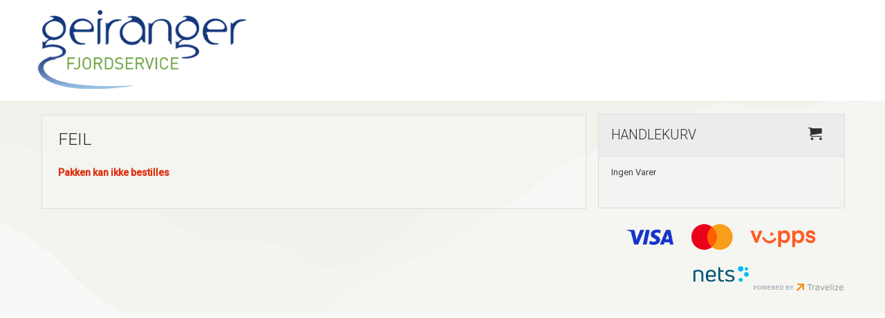

--- FILE ---
content_type: text/html
request_url: https://www.geirangerfjord.no/bookingskritt-2?ps=GEI10%3A0015.10.2023_-1-D-SIGHT90
body_size: 17630
content:
<!doctype html><html lang="nb" class="chrome blink mac chrome131 notTouchDevice notIE notMobileDevice no-js"><head>
<!-- Google tag (gtag.js) -->
<script async src="https://www.googletagmanager.com/gtag/js?id=G-PHFNQQXHBP"></script>
<script> window.dataLayer = window.dataLayer || []; function gtag(){dataLayer.push(arguments);} gtag('js', new Date()); gtag('config', 'G-PHFNQQXHBP'); </script>
<!-- End Google Tag Manager -->
<meta charset="iso-8859-1"><meta name="viewport" content="width=device-width, initial-scale=1"><title></title><meta name="robots" content="noindex,nofollow"><meta name="SKYPE_TOOLBAR" content="SKYPE_TOOLBAR_PARSER_COMPATIBLE"><meta name="format-detection" content="telephone=no"><meta property="og:image" content="/clientfiles/cm4/images/logo-icons/favicon.png"><meta name="twitter:image" content="/clientfiles/cm4/images/logo-icons/favicon.png"><meta name="application-name" content="Geiranger Fjordservice"><meta name="msapplication-config" content="/clientfiles/cm4/images/logo-icons/browserconfig.asp"><meta name="theme-color" content="#14377d"><link rel="preconnect" href="https://fonts.googleapis.com"><link rel="preconnect" href="https://fonts.gstatic.com" crossorigin><link href="https://fonts.googleapis.com/css2?family=Roboto:ital,wght@0,300;0,400;0,500;1,100&display=swap" rel="stylesheet"><link rel="stylesheet" href="https://use.typekit.net/npa1ypp.css"><link href="/uploadintern/css/GF-renderBookingVersion-251119-82933.css" rel="stylesheet"><link rel="apple-touch-icon" sizes="180x180" href="/clientfiles/cm4/images/logo-icons/apple-touch-icon.png"><link rel="icon" type="image/png" href="/clientfiles/cm4/images/logo-icons/favicon-32x32.png" sizes="32x32"><link rel="icon" type="image/png" href="/clientfiles/cm4/images/logo-icons/favicon-16x16.png" sizes="16x16"><link rel="manifest" href="/clientfiles/cm4/images/logo-icons/manifest.asp"><link rel="mask-icon" href="/clientfiles/cm4/images/logo-icons/safari-pinned-tab.svg" color="#14377d"><link rel="shortcut icon" href="/clientfiles/cm4/images/logo-icons/favicon.ico"><link rel="apple-touch-startup-image" href="/clientfiles/cm4/images/logo-icons/apple-touch-startup-image.jpg"><script src="//ajax.googleapis.com/ajax/libs/jquery/1.7.2/jquery.min.js" integrity="sha384-SDFvKZaD/OapoAVqhWJM8vThqq+NQWczamziIoxiMYVNrVeUUrf2zhbsFvuHOrAh" crossorigin="anonymous"></script><script>if (typeof jQuery == 'undefined') {document.write(unescape("%3Cscript src='/clientfiles/cm4/js/jquery.1.72.js'%3E%3C/script%3E"));}</script><script src="https://ajax.googleapis.com/ajax/libs/jqueryui/1.12.1/jquery-ui.min.js"></script><script src="/uploadintern/css/GF-default-251119-82933.js"></script>
<script language="JavaScript" type="text/javascript">
var heightSet=false;
function checkformWP()
{
printerror="";
if (document.profiledoc.submitted.value=="yes")
	{
		
		
		printerror=printerror+"Du har allerede trykket på knappen. Vent til neste side er nedlastet, det kan ta noen sekunder!! \n";
		
	}
	
if (printerror=="")
	{	
		//alert(document.profiledoc.action);
		document.profiledoc.submitted.value="yes";
		document.profiledoc.submit();
	}		
	else 
	{
		printerror = html_entity_decode(printerror,"");
		alert(printerror);
	}	
			
}

function checkform()
{
	nosend="";
	printerror="";
	document.profiledoc.action="order5.asp";

if (document.profiledoc.confirm.checked!=true)
	{
		//alert("The booking is not confirmed");
		//alert("Du må krysse av etter å ha lest reisevilkårene for å bekrefte at du er oppmerksom på disse!");
		nosend="notconfirmed";
		printerror=printerror+"Du må krysse av etter å ha lest reisevilkårene for å bekrefte at du er oppmerksom på disse! \n";
		document.profiledoc.confirm.focus();
	}
	
if (document.profiledoc.submitted.value=="yes")
	{
		//alert("The booking has already been submitted");
		nosend="alreadysent";
		printerror=printerror+"Du har allerede trykket på knappen. Vent til neste side er nedlastet, det kan ta noen sekunder!! \n";
		
	}

	
		if (printerror=="")
			{	
				//alert(document.profiledoc.action);
				document.profiledoc.submitted.value="yes";
				document.profiledoc.submit();
			}		
			else {
			printerror = html_entity_decode(printerror,"");
			alert(printerror);
			}	
}

function ChangeCardAmount(invalue){
	document.profiledoc.cardtype.selectedIndex=0;
	document.profiledoc.amount.value=invalue*100;
	document.profiledoc.origamount.value=invalue*100;
	
		document.profiledoc.amountdisplay.value=invalue;
	

	//15Jan10 FH - initially for Event travel
	try{
		if (document.profiledoc.PaymentType[0]) {
			for (var varR=1; varR<document.getElementsByName("PaymentType").length+1; varR++){
				if (document.profiledoc.PaymentType[varR-1].checked==true){
					if (varR==1){
						parent.iFrameResize('iframe_orderstep2',600,-300);
						heightSet=false;
					}else if (varR==2 || varR==3){
					
						if (heightSet==false){
							parent.iFrameResize('iframe_orderstep2',600,350);
							heightSet = true;
						}
					}
				}
			}
		}
	}catch(e){}

}

function changePrice(e){
	arr = new Array();
	arr2 = new Array();
	//alert(e.options[e.selectedIndex].value);
	//alert(e.selectedIndex);
	var arrnr = e.selectedIndex;
	//alert(arr[arrnr]);
	
	var newVal = Math.round(document.profiledoc.origamount.value*arr[arrnr]/(10000*100))*100+arr2[arrnr];
	document.profiledoc.amount.value=newVal;
	
	dispVal = newVal/100;
	
		document.profiledoc.amountdisplay.value=dispVal;
	
	}
	
function SetSelectedCard(arrnr){
	arr = new Array();
	arr2 = new Array();

	//alert(e.options[e.selectedIndex].value);
	//alert(e.selectedIndex);
	//alert(arr[arrnr])
	
	var newVal = Math.round(document.profiledoc.origamount.value*arr[arrnr]/(10000*100))*100+arr2[arrnr];
	
	//alert(document.profiledoc.origamount.value);
	//alert(arr[arrnr]);
	//alert(newVal);
	document.profiledoc.amount.value=newVal;
	dispVal = newVal/100;
	
		document.profiledoc.amountdisplay.value=dispVal;
	
	document.profiledoc.cardtype.selectedIndex=arrnr;
	}

function checkformCardOnly()
{
	nosend="";
	printerror="";
		    // Remove spaces:
		    ccard = document.profiledoc.cardno.value;
		    document.profiledoc.cardno.value = ccard.replace(/ /g, "");
		    if (ccard == "" || isNaN(document.profiledoc.cardno.value))
		    {
		        //alert("Kortnummer får kun inneholde sifre!");
				printerror=printerror+"Kortnummer får kun inneholde sifre!! \n";

		    }
		
		    if (document.profiledoc.cvc.value == "" || isNaN(document.profiledoc.cvc.value))
		    {
		      //  alert("Sikkerhetskode får kun inneholde sifre!");
		        printerror=printerror+"Sikkerhetskode får kun inneholde sifre!! \n";
		       // return false;
		    }
		
		    if (document.profiledoc.cardtype.selectedIndex == 0)
		    {
		       // alert("Korttype mangler");
		        printerror=printerror+"Korttype mangler! \n";
		       // return false;
		    }
		
		
		if (printerror=="")
			{	
				document.profiledoc.submit();
			}		
			else {
			printerror = html_entity_decode(printerror,"");
			alert(printerror);
			}
}

	</script>

	<script src="/scripts/components.js" type="text/javascript"></script>
    <script type="text/javascript" language="JavaScript">    
	    
		
		
        function step3submitfunction() {
            if (document.bookingform.Step3Submit.value=="")
                {
                document.bookingform.Step3Submit.value="yes";
                document.getElementById("Step3Submitbutton").value="Vennligst vent, booking  gjennomføres.";
                document.bookingform.submit();
                }
            else 
	            {
		            alert("Allerede booket");
	            }	
        }
    
		function step2paxreload(){
			
				document.bookingform.reloadcurrentpage.value='true';
				
				document.bookingform.action='';
				document.bookingform.submit();
			
		}
		

			/** 
			 *	Function for toggling divs by id
			 *
			 *	@param self 
			 *	  Clicked button for callback
			 *	@param targetDiv
			 *	  Div to toggle by id or class
			 *	@param string1
			 *	  Default buttontext
			 *	@param string2
			 *	  Buttontext when toggled
			 *
			 *********************************************/  
							 
			function addpax(inpaxtype) {
				if (inpaxtype=='child'){
					var tempT = parseValueToFloat($("#addChildren").val());
					
					$.ajax({
						url: "/functions/ChangebookStandard_AddPax_ajax.asp",
						contentType: "application/x-www-form-urlencoded;charset=ISO-8859-1",
						type: "GET",
						data: {addchildcount:tempT,paxType:'child',childagemax:'',childagemin:'0'},
						cache: false,
						async: false,
						success: function (html) {
							$( "#addchildagediv").html(html);
							}	
						});
				}
			}
			
				function toggleBox(self,targetDiv,string1,string2) {
					var buttonClicked = "#"+self.id;
					$(targetDiv).toggle("fast", function(){
						if ($(this).is(":visible")) {  
							$(buttonClicked).html(string2).attr('title', string2).addClass("toggled");
							
						}
						else {
							$(buttonClicked).html(string1).attr('title', string1).removeClass("toggled");
						}
					});
				}
				
				function toggleTravelerBox(self,targetDiv,string1,string2,statusField) {
					var buttonClicked = "#"+self.id;
					$(targetDiv).toggle("fast", function(){
						if ($(this).is(":visible")) {  
							$(buttonClicked).html(string2).attr('title', string2).addClass("toggled");
							$('#'+statusField).val('show');
						}
						else {
							$(buttonClicked).html(string1).attr('title', string1).removeClass("toggled");
							$('#'+statusField).val('hide');
						}
					});
				}
	
			


        function SetEmailRequired(){
            
        }

		function SetMobileRequired(){
			var rad_val = "false_0";
            if (document.bookingform.smsinvoice.checked) {
				rad_val = document.bookingform.smsinvoice.value;
			}
			
			tempvalue = rad_val.split("_");
            
            if (tempvalue[0]=="true")
			{
				if (document.getElementById('mobilerequiredholder')) {
					document.getElementById('mobilerequiredholder').innerHTML = '*';
				}
			}
            else
			{
				if (document.getElementById('mobilerequiredholder')) {
					document.getElementById('mobilerequiredholder').innerHTML = '';
				}
				if (document.getElementById('mobileerror')) {
					document.getElementById('mobileerror').innerHTML = '';
				}
			}
        }
		
		function blinkIt() {
			
				var blinkBackground_1 = "#d7dacc";
			
				var blinkBackground_2 = "#ffffff";
			
				var blinkText_1 = "#FFA01F";
			
				var blinkText_2 = "#FFA01F";
			
				$('.booking-priceinformation').animate({backgroundColor: blinkBackground_1});
				$('.booking-priceinformation').animate({backgroundColor: blinkBackground_2});
			
				$('#totalprice').animate({color: blinkText_1});
				$('#totalprice').animate({color: blinkText_2});
			
		}
		
		function parseValueToFloat(inVal){
			var outVal = inVal;
			outVal = outVal.toString();
			outVal = outVal.replace(",",".");
			outVal = parseFloat(outVal);
			
			if (isNaN(outVal))
				outVal = 0;
				
			return outVal;
		}
		
		function parseValueToCalculate(inVal){
			var outVal = inVal;
			outVal = parseValueToFloat(outVal);
			
				
				outVal =  Math.round(outVal);
			
			outVal = parseFloat(outVal);

			return outVal;
		}
		
		
		
		function parseValueToDisplay(inVal){
			var outVal = inVal;
			outVal = parseFloat(outVal);
			
			if (isNaN(outVal))
				outVal = 0;
				
					outVal =  Math.round(outVal);
				
				
				outVal	= outVal.toString();
				outVal	= outVal.replace(".", ",");
				outVal	= outVal.replace(",", ",");
			
			return outVal;
		}
		
        function pricecalculate() {
			
			
				var totalpricelocalv = parseValueToCalculate("0");
			
			
			var rtPrice = 0;
            var TotalGreenFeePrice = 0;
            var TotalDepPrice = 0;
            var TotalInsurancePrice = 0;
            var TotalCaxinsurancePrice = 0;
            var TotalTransportSpecialPrice = 0;
			var TotalTransportSpecial2Price = 0;
			var TotalBoardsPrice = 0;
			var TotalOtherOptions = 0;
            var internetdiscount = 0;
			var TotalAdditions = 0;
			var TotalAdditionDiscounts = 0;
			var TotalAdditionDeposit = 0;
			var TotalMandChoices = 0;
			var TotalOptChoices = 0;
			var TotalCabinPrice = 0;
			var TotalFreePrice = 0;
			var TotalAccFreePrice = 0;
			var TotalClubDiscount = 0;
            var tempprice = 0;
            var TotalFlightSurcharge = 0;
            // var depositamount = ;
            var depositamount = parseValueToCalculate("0");
            var finalpaymentamount = 0;
            var NumberCaxInsurance = 0;
			var TotalRoomNumSurcharge = 0;
			var TotalRoomNumberNTSurcharge = 0;
			var TotalPaidForBooking = parseValueToCalculate("0");
			
			var dict = {};
			var additionsArray = new Array();
			
			
						var rad_val = "";
						for (var i = 0; i < document.bookingform.invoicetype.length; i++) {
							if (document.bookingform.invoicetype[i].checked) {
								rad_val = document.bookingform.invoicetype[i].value;
							}
						}
						if (rad_val!=''){
							tempprice = rad_val.split("_");
							internetdiscount = internetdiscount + parseValueToFloat(tempprice[1]);
						}
					
					totalpricelocalv = totalpricelocalv + internetdiscount;
				
			
			
			if (internetdiscount!=0){
			    strTempRow = "<td class='pricetable_c1'><p>Internettrabatt</p></td><td class='pricetable_c2'><p id='internetdiscountprice'>0</p></td>"
			}else{
				strTempRow = ""
			}
			
			if (document.getElementById("tr_internetdiscount"))
				$("#tr_internetdiscount").html(strTempRow);
				
			if (document.getElementById("internetdiscountprice"))
				document.getElementById("internetdiscountprice").innerHTML = parseValueToDisplay(internetdiscount);
				
			addToPaxPrice(dict, internetdiscount,"",0,"","","","");
			
			
				addToPaxPrice(dict, parseValueToCalculate(""),"",0,"","","","");
				addToPaxPrice(dict, parseValueToCalculate(""),"",0,"","","","");
				addToPaxPrice(dict, parseValueToCalculate(""),"",0,"","","","");
				addToPaxPrice(dict, parseValueToCalculate(""),"",0,"","","","");
				
			totalpricelocalv = totalpricelocalv + TotalAdditions + TotalAdditionDiscounts;
			
			
			totalpricelocalv = totalpricelocalv + TotalMandChoices;
			
					
			
			totalpricelocalv = totalpricelocalv + TotalOptChoices;
			
			
            	totalpricelocalv = totalpricelocalv + TotalCaxinsurancePrice;
			
			
			if (TotalBoardsPrice!=0){
			    strTempRow = "<td class='pricetable_c1'><p>Måltider</p></td><td class='pricetable_c2'><p id='totalboardsprice'>0</p></td>"
			}else{
				strTempRow = ""
			}
			if (document.getElementById("tr_totalboardsprice"))
				$("#tr_totalboardsprice").html(strTempRow);
				
			if (document.getElementById("totalboardsprice"))
				document.getElementById("totalboardsprice").innerHTML = parseValueToDisplay(TotalBoardsPrice);
			
			
				var tempPax = parseInt($("#adults").val()) + parseInt($("#children").val());
				
				
				
			var strTempRow = "";
			
			if (TotalAdditions!=0){
				
			    strTempRow = "<td class='pricetable_c1'><p>Øvrige valg</p></td><td class='pricetable_c2'><p id='totaladditionsprice'>0</p></td>"
			    
			}else{
				strTempRow = ""
			}
			if (document.getElementById("tr_totaladditionsprice"))
				$("#tr_totaladditionsprice").html(strTempRow);
			
			if (document.getElementById("totaladditionsprice"))
					document.getElementById("totaladditionsprice").innerHTML = parseValueToDisplay(TotalAdditions+TotalAdditionDiscounts);
			
			var strTempRow = "";
			if (TotalMandChoices!=0){
			    strTempRow = "<td class='pricetable_c1'><p>Obligatorisk </p></td><td class='pricetable_c2'><p id='totalmandchoicesprice'>0</p></td>"
			}else{
				strTempRow = ""
			}			
			if (document.getElementById("tr_totalmandchoicesprice"))
				$("#tr_totalmandchoicesprice").html(strTempRow);
				
			if (document.getElementById("totalmandchoicesprice"))
				document.getElementById("totalmandchoicesprice").innerHTML = parseValueToDisplay(TotalMandChoices);
			
			var strTempRow = "";
			if (TotalOptChoices!=0){
				
			    strTempRow = "<td class='pricetable_c1'><p>Valgfri </p></td><td class='pricetable_c2'><p id='totaloptchoicesprice'>0</p></td>"
			}else{
				strTempRow = ""
			}
			if (document.getElementById("tr_totaloptchoicesprice"))
				$("#tr_totaloptchoicesprice").html(strTempRow);
				
			if (document.getElementById("totaloptchoicesprice"))
				document.getElementById("totaloptchoicesprice").innerHTML = parseValueToDisplay(TotalOptChoices);
			
			
			
			var strTempRow = "";
			if (TotalRoomNumSurcharge!=0){
			    strTempRow = "<td class='pricetable_c1'><p>Romnummer Surcharge</p></td><td class='pricetable_c2'><p id='totalroomnumbersurchargeprice'>0</p></td>"
			}else{
				strTempRow = ""
			}
			if (document.getElementById("tr_totalroomnumbersurcharge"))
				$("#tr_totalroomnumbersurcharge").html(strTempRow);
				
			if (document.getElementById("totalroomnumbersurchargeprice"))
				document.getElementById("totalroomnumbersurchargeprice").innerHTML = parseValueToDisplay(TotalRoomNumSurcharge);

				
            
				finalpaymentamount = totalpricelocalv - TotalPaidForBooking;
			

            if (document.getElementById("finalpaymentamount")){
				document.getElementById("finalpaymentamount").innerHTML = parseValueToDisplay(finalpaymentamount);
			}
			
			
            document.getElementById("totalprice").innerHTML = parseValueToDisplay(totalpricelocalv);
			
			
			
			blinkIt();

        }
		
		function isNumber(n) {
		  return !isNaN(parseFloat(n)) && isFinite(n);
		}

        function removeError(invalue)
        {
			if (document.getElementById(invalue)) {
				document.getElementById(invalue).innerHTML = '';
			}
        }

        function CopyName()
        {	
	        
			if (document.bookingform.accfirst1.value=='' ){ // Copy only if not entered
				document.bookingform.accfirst1.value=document.bookingform.firstname.value;
				
				removeError('accfirst1error');
			}
			
			
				if (document.bookingform.accemail1){
					if (document.bookingform.accemail1.value=='' ){ // Copy only if not entered
						document.bookingform.accemail1.value=document.bookingform.email.value;
					}
				}
			
				setNameLabels(1); 
			
        }

        function CopySelections()
        {
			
            //document.bookingform.accfirst1.value=document.bookingform.firstname.value;
            
				if (eval("document.bookingform.accadditions1")){
			
				}
			
        }
		
		function numbersonly(evt){
			evt = (evt) ? evt : window.event;
			var charCode = (evt.which) ? evt.which : evt.keyCode;
			if ((charCode<48||charCode>57) && charCode!=45)
				return false;
			else
				return true;
		}

        function SetDeparture(inp)
        {
        	
        }
		
		function CopySelections2()
        {
			
		}

		

		function checkUncheckAllByClass(trigger,theclass) {
			var inputs = document.getElementsByClassName(theclass);
			for (i = 0; i < inputs.length; i++){
				if (trigger.checked == true) 
					{
					inputs[i].checked = true;
					}
				else
					{
					inputs[i].checked = false;
					}
				inputs[i].dispatchEvent(new Event('click'));
			}
		}
			
		function toggleDivById(thevalue, theid) {
			if (thevalue.checked == true) {
				document.getElementById(theid).style.display = "block";
			} else {
				document.getElementById(theid).style.display = "none";
			}
		
		}
				
    </script>

    <script type="text/javascript" language="JavaScript">
function IsLeapYear(intYear) {
	
    // Leap year:
    if ((intYear % 4 == 0) && ((!(intYear % 100 == 0)) || (intYear % 400 == 0))) {
        return true;
    } else { // Not a leap year.
        return false;
    }
}
</script>
<script type="text/javascript" language="JavaScript">
	
function concatTelephone(theId){
	
	if ($("#" + theId + "_prefix").val() != "" && $("#" + theId + "_suffix").val() != "") {
		
		let tmpText = $("#" + theId + "_prefix").val();
		let tmpArr = tmpText.split(":");

		$("#" + theId).val("+" + tmpArr[0] + $("#" + theId + "_suffix").val());

	}
	else
	
	{

		$("#" + theId).val("");
		
	}
	

}

function IsNumeric(sText) {
	var ValidChars = "0123456789.";
	var IsNumber=true;
	var Char;

	for (i = 0; i < sText.length && IsNumber == true; i++) { 
		Char = sText.charAt(i); 
		if (ValidChars.indexOf(Char) == -1) {
			IsNumber = false;
		}
	}
	return IsNumber;
}

function ShortDate(box, allowNoYear, allowNoMonth, IncludeOldDates) {
    // box              = function-caller (this)
    // allowNoYear      = Allows that no year is given.
    // allowNoMonth     = Allows that no month is given.
    // IncludeOldDates  = Prints out old dates (like date of birth).
    
    // Get additional parameters:
    SDDatedescription = "2";
    SDDatedelimiter = ".";
    indate = box.value + ""; //Make sure it is a string created into the variable indate

    indate = indate.replace(/\./g, "");
    
    SDToday = new Date();
    SDTodayYear = String(SDToday.getFullYear());
    SDTodayMonth = String(SDToday.getMonth()+1);   // (januari=0)
    SDTodayDay = String(SDToday.getDate());
    arrNoOfDays = new Array(31,28,31,30,31,30,31,31,30,31,30,31); // Number of days in month.
    SDYear  = ""; // Year
    SDMonth = ""; // Month
    SDDay   = ""; // Day
    var Left = "";
    // if error
    intError = 0;
    
    // if we do not allow year, but allow no month we have a logical error (set allowNoMonth to false)
    if ((!allowNoYear) && (allowNoMonth)) {
        allowNoMonth = false;
    }

/* DATE FORMATS [START] */
    
    // Check for 4 extra numbers (ie swedish personal number)  and remove them:
	if ((indate.length == 10) || (indate.length == 12)) { // If year is "2004" or "04" in personal number (200401011234, 0401011234).
		indate = indate.slice(0,-4);
    }
    
    if ((indate.length == 8) || (indate.length == 6)) { // If year is "2004" or "04". 20040101, 0101
        Left = indate
    } else if ((indate.length == 4) && allowNoYear) {
        Left = indate
    } else if (((indate.length == 2) || (indate.length == 1)) && allowNoYear && allowNoMonth) {
        Left = indate
    } else { // No real date
        Left = ""
        outdate = indate;
        intError = 1;
    }
	

	// 1 = Swedish format (YYMMDD)
	
    if ((SDDatedescription == "1") && (Left.length > 0)) {
		// Get year:
        if (Left.length == 8) { // Year is four-digits.
            SDYear = Left.slice(0,-4);
            Left = Left.slice(-4);
        } else if (Left.length == 6) { // Year is two-digits.
		
            if (IncludeOldDates) {
                if ((Left.slice(0,-4)) <= (SDTodayYear.slice(2,4))){
                    SDYear = SDTodayYear.slice(0,2) + Left.slice(0,-4);
                } else {
                    SDYear = SDTodayYear.slice(0,2)-1 + Left.slice(0,-4);
                }
				
            } else {
                SDYear = SDTodayYear.slice(0,2) + Left.slice(0,-4);
            }
            Left = Left.slice(-4);
        } else {
            SDYear  = SDToday.getFullYear();
        }
		
        // Check if leap year:
        if (IsLeapYear(SDYear)) {
            arrNoOfDays[1] = 29; // Set days in february to 29
        }

		// Get month:
        if (Left.length == 4) {
            SDMonth = Left.slice(0,-2);
            Left = Left.slice(-2);
        } else {
            SDMonth = SDTodayMonth
        }

		// Get day:
        if (Left.length == 2) {
            SDDay = Left;
        } else if (Left.length == 1) {
            SDDay = "0" + Left;
        }
    } // End if SDDatedescription == "1"


	// 2 = International format (DDMMYY):
	
    else if ((SDDatedescription == "2") && (Left.length > 0)) {
      // Get year:
        if (Left.length == 8) { // Year is four-digits.
            SDYear = Left.slice(4);
            Left = Left.slice(0,4);
        } else if (Left.length == 6) { // Year is two-digits.
        
            if (IncludeOldDates) {
                if ((Left.slice(4)) <= (SDTodayYear.slice(2,4))) {
                    SDYear = SDTodayYear.slice(0,2) + Left.slice(4);
                } else {
                    SDYear = SDTodayYear.slice(0,2)-1 + Left.slice(4);
                }
            } else {
                SDYear = SDTodayYear.slice(0,2) + Left.slice(4);
            }
            Left = Left.slice(0,4);
        } else {
            SDYear  = SDToday.getFullYear();
        }
		
        // Check if leap year:
        if (IsLeapYear(SDYear)) {
            arrNoOfDays[1] = 29; // Set days in february to 29
        }
        
		// Get month:
        if (Left.length == 4) {
            SDMonth = Left.slice(2);
            Left = Left.slice(0,2);
        } else {
            SDMonth = SDTodayMonth
        }
        
		// Get day:
        if (Left.length == 2) {
            SDDay = Left;
        } else if (Left.length == 1) {
            SDDay = "0" + Left;
        }
    } // End if SDDatedescription == "2"


	// 3 = Anglo format (MMDDYY):
    else if ((SDDatedescription == "3") && (Left.length > 0)){
		
		// Get year:
        if (Left.length == 8) { // Year is four-digits.
            SDYear = Left.slice(4);
            Left = Left.slice(0,4);
        } else if (Left.length == 6) { // Year is two-digits.
        
            if (IncludeOldDates) {
				if ((Left.slice(4)) <= (SDTodayYear.slice(2,4))) {
                    SDYear = SDTodayYear.slice(0,2) + Left.slice(4);
                } else {
                    SDYear = SDTodayYear.slice(0,2)-1 + Left.slice(4);
                }
            } else {
                SDYear = SDTodayYear.slice(0,2) + Left.slice(4);
            }
            Left = Left.slice(0,4);
        } else {
            SDYear  = SDToday.getFullYear();
        }
		
        // Check if leap year:
        if (IsLeapYear(SDYear)) {
            arrNoOfDays[1] = 29; // Set days in february to 29
        }
        
		// Get month:
        if (Left.length == 4) {
            SDMonth = Left.slice(0,2);
            Left = Left.slice(2);
        } else {
            SDMonth = SDTodayMonth
        }
        
		// Get day:
        if (Left.length == 2) {
            SDDay = Left;
        } else if (Left.length == 1) {
            SDDay = "0" + Left;
        }
    } // End if SDDatedescription == "3"
	
	// No valid date or datedescription. Return the indate:
    else {
        outdate = indate;
    }

/* DATE FORMATS [END] */


/* DATE CALCULATION [START] */

	// Calculate new dates:
    if ((Number(SDDay) > 0) && (Number(SDDay) <= 31) && (Number(SDMonth) > 0) && (Number(SDMonth) <= 12)) {
         // Use old dates (like date of birth):
         if (IncludeOldDates) {
             // No month given. See if we should use last month:
             if ((indate.length <= 2) && (Number(SDDay) > Number(SDTodayDay))) {
                 // Use last month (with SDDay number of days):
                 //Fix for the bug when typing monthdate more than today ' changed to -0 from -1 in the row below
                                  
                 SDMonth = String(Number(SDTodayMonth) - 0);
                 for (cMonth=1;arrNoOfDays[Number(SDMonth)-1] < Number(SDDay);cMonth++) {
                     SDMonth = String(Number(SDTodayMonth) - cMonth);
                     if (Number(SDMonth) < 1) {
                        SDMonth = "12";
                        SDYear = String(Number(SDTodayYear) - 0);
                    }
                 }
             } // No year given. See if we should use last year:
             else if ((indate.length == 4) && ((Number(SDMonth) > Number(SDTodayMonth)) || ((Number(SDMonth) == Number(SDTodayMonth)) && (Number(SDDay) > Number(SDTodayDay))))) {
                 SDYear = String(Number(SDTodayYear) - 0);
             }
        } else { // Use future dates (like departures):
		
            // No month given. See if we should use next month:
            if (indate.length <= 2) {
                if (Number(SDDay) < Number(SDTodayDay)) {
                    SDMonth = String(Number(SDMonth)+1);
                }
                
                // Use next month (with SDDay number of days):
                for (cMonth=1;arrNoOfDays[Number(SDMonth)-1] < Number(SDDay);cMonth++) {
                    SDMonth = String(Number(SDTodayMonth) + cMonth);
                    if (Number(SDMonth) > 12) {
                        SDMonth = "01";
                        SDYear = String(Number(SDTodayYear) + 1);
                    }
                }
            } // No year given. See if we should use next year:
			else if ((indate.length == 4) && ((Number(SDMonth) < Number(SDTodayMonth)) || (Number(SDMonth) == Number(SDTodayMonth)) && (Number(SDDay) < Number(SDTodayDay)))) {
                SDYear = String(Number(SDTodayYear) + 1);
            }
        }
        
        if (SDMonth.length == 1) {
            SDMonth = "0" + SDMonth;
        } if (SDDay.length == 1) {
            SDDay = "0" + SDDay;
        }
/* DATE CALCULATION [END] */

/* DATE OUTPUT [START] */

		// if month > 12, set month to 01, add 1 to year
		if (SDMonth > 12) {
			SDMonth = "01";
			SDYear = String(Number(SDTodayYear) + 1);
		}     	

        
        if (SDDatedescription == "1") { // 1 = Swedish (YYMMDD):
            outdate = SDYear + SDDatedelimiter + SDMonth + SDDatedelimiter + SDDay;
        } else if (SDDatedescription == "2") { // 2 = International (DDMMYY):
            outdate = SDDay + SDDatedelimiter + SDMonth + SDDatedelimiter + SDYear;
        } else if (SDDatedescription == "3") { // 3 = Anglo (MMDDYY):
            outdate = SDMonth + SDDatedelimiter + SDDay + SDDatedelimiter + SDYear;
        }
    } else { // Too high number on day or month; return the indate:
        outdate = indate;
    }
    
    box.value = outdate;
    return true;

/* DATE OUTPUT [END] */

}

function formatTime(box,defaultValue){
	inTime = box.value + "";
	inTime = inTime.replace(/:/gi,"");

	returnTime = "";
	if (inTime.length==0 || inTime==null){
		if (defaultValue!=""){
			inTime = defaultValue;
		}
	}
	
	if (inTime.length>6){
		inTime = inTime.slice(0,6);
	} else if (inTime.length<6){
		for (var intT=inTime.length; intT<=6; intT++){
			inTime = inTime + "0";
		}
	}
	returnTime = inTime.substr(0,2) + ":" + inTime.substr(2,2) + ":" + inTime.substr(4,2);
	
	box.value=returnTime;
	return true;
}
</script>


<script language="JavaScript">

function ChangeHiddenValue(box, hiddenname)
{
    //FormName = box.form.name;
	var form = box.form;
	try {
		var FormName = $(form).attr('name');
	}catch(e){
		var FormName = box.form.name;
	}
	if ((hiddenname == 'supplierMail') || (hiddenname == 'supplierEmailOnly')) {
		try {
		eval("document." + FormName + "." + hiddenname + ".value = ''");
		}
		catch (e) {}
	}
	else {
    eval("document." + FormName + "." + hiddenname + ".value = document." + FormName + "." + hiddenname + "Text.value");
	}
}

function PopupWin(box, inputname, sSearchType, Predefined, OnChange, aValue)
{
    eval("SearchThis = box.form." + inputname + "Text.value");
    
	//FormName = box.form.name;
	var form = box.form;
	try{
		var FormName = $(form).attr('name');
	}catch(e){
		var FormName = box.form.name;
	}
	if (FormName == '') {
		if (document.getElementById(inputname + "Form") != null) {
		FormName = document.getElementById(inputname + "Form").value;
		}		
	}
	
	SearchThis = encodeURIComponent(SearchThis);
    //SearchThis = SearchThis.replace("%", "%25");  // Replace "%" with URL-code for "%" (%25).
	//SearchThis = SearchThis.replace("+", "%2B");
	
    PopUpLink = "https://www.geirangerfjord.no/functions/SearchPopup.asp?SearchFor="+SearchThis + "&InputName="+inputname + "&FormName="+FormName + "&sSearchType="+sSearchType + "&Predefined="+Predefined + "&OnChange="+OnChange+"&aValue="+aValue;
    window.open(PopUpLink,'','resizable=yes, scrollbars=yes, width=500, height=400')
}

function ReloadPage(box)
{
    inputname = box.name;
    eval("TestValue = box.form." + inputname + "Text.value");
document.write("TestValue = " + TestValue);
    if (TestValue.lenght > 0)
    {
        box.form.reload();
    }
}

function PopupWin2(box, inputname, sSearchType, Predefined, OnChange, aValue, aLocation)
{
    eval("SearchThis = box.form." + inputname + "Text.value");
    FormName = box.form.name;
    eval("SearchLocation = box.form." + aLocation + ".value");
	
	SearchThis = encodeURIComponent(SearchThis);
    //SearchThis = SearchThis.replace("%", "%25");  // Replace "%" with URL-code for "%" (%25).
    
	PopUpLink = "https://www.geirangerfjord.no/functions/SearchPopup.asp?SearchFor="+SearchThis + "&InputName="+inputname + "&FormName="+FormName + "&sSearchType="+sSearchType + "&Predefined="+Predefined + "&OnChange="+OnChange+"&aValue="+aValue + "&location=" + SearchLocation;
    window.open(PopUpLink,'','resizable=yes, scrollbars=yes, width=500, height=400')
}

function PopupWinyacht(box, inputname, sSearchType, Predefined, OnChange, aValue,aType, aStartdate,aEndate)
{
   //alert("eka");
    eval("SearchThis = box.form." + inputname + "Text.value");
    FormName = box.form.name;
	//alert(aStartdate);
    eval("Startdate = box.form." + aStartdate + ".value");
	eval("Endate = box.form." + aEndate + ".value");
	//alert (Startdate);
	SearchThis = encodeURIComponent(SearchThis);
    //SearchThis = SearchThis.replace("%", "%25");  // Replace "%" with URL-code for "%" (%25).
    PopUpLink = "https://www.geirangerfjord.no/functions/SearchPopup.asp?SearchFor="+SearchThis + "&InputName="+inputname + "&FormName="+FormName + "&sSearchType="+sSearchType + "&Predefined="+Predefined + "&OnChange="+OnChange+"&aValue="+aValue+"&Type="+aType+"&startdate="+Startdate+"&endate="+Endate;
    window.open(PopUpLink,'','resizable=yes, scrollbars=yes, width=500, height=400')
}

function PopupWinMultiSelect(box, inputname, sSearchType, Predefined, OnChange, aValue, multiSelectBoxId, prodCode)
{
    eval("SearchThis = box.form." + inputname + "Text.value");
    FormName = box.form.name;
	SearchThis = encodeURIComponent(SearchThis);
    //SearchThis = SearchThis.replace("%", "%25");  // Replace "%" with URL-code for "%" (%25).
	//SearchThis = SearchThis.replace("+", "%2B");
    PopUpLink = "https://www.geirangerfjord.no/functions/SearchPopup.asp?SearchFor="+SearchThis + "&InputName="+inputname + "&FormName="+FormName + "&sSearchType="+sSearchType + "&Predefined="+Predefined + "&OnChange="+OnChange+"&aValue="+aValue+"&multiSelectBoxId="+multiSelectBoxId+"&prodCode="+prodCode;
    window.open(PopUpLink,'','resizable=yes, scrollbars=yes, width=500, height=400')
}

</script>

<script type="text/javascript">

  var _gaq = _gaq || [];
  _gaq.push(['_setAccount', 'UA-31080022-1']);
  _gaq.push(['_trackPageview']);

  (function() {
    var ga = document.createElement('script'); ga.type = 'text/javascript'; ga.async = true;
    ga.src = ('https:' == document.location.protocol ? 'https://ssl' : 'http://www') + '.google-analytics.com/ga.js';
    var s = document.getElementsByTagName('script')[0]; s.parentNode.insertBefore(ga, s);
  })();

</script>


<script type="text/javascript" language="javascript">

	
	
	function addToPaxPrice(dictionary,amount,paxIndex,paxAllocation,p2,p3,p4,p5){
		
		var count = Object.keys(dictionary).length;
		var loopInt = 0;
		var amountPerPax = 0;
		
		if (amount=="") 
			amount = 0;
			
		if (count>0){
			if (paxIndex=="") {
				if (paxAllocation=="")
					paxAllocation = count;
				amountPerPax = amount/paxAllocation;
			} else {
				amountPerPax = amount;
			}
			 
			
			for (var key in dictionary) {
			  if (dictionary.hasOwnProperty(key)) {
				loopInt++;
				
				if (loopInt==paxIndex || (paxIndex==""&& loopInt<=paxAllocation)){
					var value = dictionary[key];
					value += amountPerPax;
					dictionary[key] = value;
				}
			  }
			}
		}
	}
	
	function displayPaxPriceInfo(dictionary,targetID){
		var str1 = "";
		var str2 = "";
		var loopInt = 0;
		
		for (var key in dictionary) {
			if (dictionary.hasOwnProperty(key)) {
				loopInt++;
				var value = dictionary[key];
				value = parseValueToDisplay(value);
				str1 = str1 + "<tr><td class='pricetable_c1'><p>Reisende " + key + "</p></td><td class='pricetable_c2'><p id='traveler"+loopInt+"totalprice'>"+value+"</p></td></tr>";
			}
		}
		
		if (document.getElementById(targetID)){
			$("#"+targetID).html(str1);
		}
	}
	
	function copyToAllPax(elementtype,selectorclass,fieldname){
		var elementId, elementVal, tmpIndex;

		if (elementtype=="selectbox"){		
			elementVal = $("."+selectorclass).first().val();
			elementVarArr = elementVal.split("\\");
			elementVal = elementVarArr[0];
	
			$("."+selectorclass).each(function(i,obj){
		    	if (i>0){

		    		elementId = $(this).attr('id');
		    		//console.log(elementId + ' : ' + elementVal);

		    		//$('#'+ elementId + ' option[value^="'+elementVal+'\"]').attr("selected", "selected");

            		$('#'+ elementId + ' option[value^="'+elementVal+'\"]').prop('selected', true);
		    		
		    		$(this).trigger("change");

		    		var tmpDateField = $(this).attr('id') + "_startdate";

					if (document.getElementById(tmpDateField)){
						var tempVal = $("."+selectorclass+"-date").first().val();
						$("#"+tmpDateField).val(tempVal);
					}
		    	}
		    });

		}else if (elementtype=="radio"){
			var tempval = $('input[name='+fieldname+']:checked').attr('id');
			var tempArr = tempval.split("_");
			var tempclass = "radiotype-seating-"+ tempArr[1];
			//console.log(tempclass)
			
			$("."+tempclass).prop('checked', true);
		}

	}
	
	function setNameLabels(index){
		if (index==1 && 0==1){
			var fname = $("#firstname").val();
			var lname = $("#lastname").val();
		}else{
			var fname = $("#accfirst"+index).val();
			var lname = $("#acclast"+index).val();
		}
		if (fname!=="" && lname!==""){
			$(".paxname-"+index).text(fname + ' ' +lname);
		}
		else
		{
			
				$(".paxname-"+index).text('Reisende' + ' ' +index);
			
				
		}
	}
	
	function CheckStartDateForAddition(targetDiv,inFieldName,inVal){
		//alert('targetDiv='+targetDiv + '/n' + 'inVal=' + inVal);
		inVal = inVal.replace(/&/g,'');

		$.ajax({
			type: "POST",
			url: '/functions/bookingstep3Additions_ajax_startdate.asp',
			cache: false,
			async: false,
			data: encodeURI("sitelanguageversion=NO&sessionid=756750608&projid=GEI10:0015.10.2023_-1-D-SIGHT90&pax=&selectedval=" + inVal+"&fieldname=" + inFieldName),
			success: function (html) {
				//alert(html);
				$("#"+targetDiv).html(html);			
			}	
		});
	}
</script>
		
		<script type="text/javascript"> 
 
		  var _gaq = _gaq || [];
		  _gaq.push(['_setAccount', 'UA-31080022-1']);
		  _gaq.push(['_trackPageview']);
		 
		  (function() {
			var ga = document.createElement('script'); ga.type = 'text/javascript'; ga.async = true;
			ga.src = ('https:' == document.location.protocol ? 'https://ssl' : 'http://www') + '.google-analytics.com/ga.js';
			var s = document.getElementsByTagName('script')[0]; s.parentNode.insertBefore(ga, s);
		  })();
		 
		</script>
		
		<script type='text/javascript' src='https://checkout.dibspayment.eu/v1/checkout.js?v=1'></script></head><body dir="ltr" class="atstep2  gf itype-22 render-booking-version system-page no-leftmenu-id cm4"><div class="body-container"><div class="id-wrapper-header wrapper offcanvas-visible"><div class="wrapper-inner"><header class="id-header section main-section"><div class="main-section-inner offcanvas-visible"><div class="id-logo"><a href="/" title="Tilbake til startsiden" class="logo-inner"><img src="/clientfiles/cm4/images/logo.png" alt="VISIT Geiranger AS - Sightseeing Activities Shore Excursions"></a></div></div></header></div></div><link href="/clientfiles/cm4/css/template-mybookings-v2.css" rel="stylesheet">
<style>
.bookoptions-desc{
	max-width: 20em;
}
.bookingbox {
    font-size: 1.4rem;
}
.content-extra-row {
    width: 100%;
    padding: 0;
}
</style><div class="id-wrapper-body wrapper"><div class="id-page wrapper-inner"><noscript><br>&#160;<br><div id="varning-no-javascript" class="resetfloat"><table><tr><td width="100"><img src="/clientfiles/images/icon-varning-large.png" width="75" height="75" alt=""></td><td><h2>Du har ikke JavaScript aktivert og kan derfor ikke gjøre bestillinger</h2><p><a href="http://enable-javascript.com/" target="_blank" rel="noopener" title="Instruksjoner på engelsk for å aktivere JavaScript.">Instruksjoner på engelsk for å aktivere JavaScript.</a></p></td></tr></table></div>
	<style>
		#varning-no-javascript{
			text-align: left;
			background: #eeeeee;
			padding: 10px 20px 5px 20px;
			border: 1px solid #dcdcdc;
			margin: 20px;
		}
		#varning-no-javascript td{
			vertical-align: top;
		}
		#varning-no-javascript h2{
			margin-top: 20px;
			padding-top: 0;
		}
		#varning-no-javascript p{
			max-width: 100%;
		}
		#booking_v3-container{
			display: none;
		}
	</style>
	</noscript><form name="bookingform" id="bookingform" action="/bookingskritt-3" method="post"><div id="booking_v3-container" class="resetfloat"><main role="main" id="content" class="main-section">
    <div class="bookingbox">
		
		<h2 class="bookformmain">Feil</h2>
		
		<p class="validationerror">Pakken kan ikke bestilles</p>
    </div>
</main><div id="sidebar" class="section main-section"><div class="main-section-inner"><div class='widget clearfix sidebar-booking'><div id="bookingcart-pricebox" class="id-bookingcart-pricebox pricebox bookingcart-pricebox ajax-wrap bookingcart-box box"></div>
							<div class="dibs_brand_assets" style="margin: 0px; display:flex; flex-direction:column; align-items:center; justify-content: center">
								<img src="/clientfiles/cm4/images/Supported-pmt-methods.png" alt="Nets - Payments made easy" width="300">
								<img src="/clientfiles/cm4/images/NETS.svg"  width="80"/>
						    </div>
						</div></div></div></div><input type="hidden" name="doNotUseFormPostValues" id="doNotUseFormPostValues" class="" value="" /><input type="hidden" name="reloadBookingStep" id="reloadBookingStep" class="" value="" /><input type="hidden" id="adults" name="adults" value=""/><input type="hidden" id="children" name="children" value=""/><input type="hidden" id="infants" name="infants" value=""/><input type="hidden" id="step2submit" name="step2submit" value=""/><input type="hidden" id="bookingformlastloaded" name="bookingformlastloaded" value="46047,7108564815"/><input type="hidden" id="thesessionid" name="thesessionid" value="756750608"/><input type="hidden" id="thetimestamp" name="thetimestamp" value="25.01.2026 17.03.38"/><input type='hidden' id='page' name='page' value='' />
<input type='hidden' id='ps' name='ps' value='GEI10:0015.10.2023_-1-D-SIGHT90' />
</form><div id="poweredbytravelize" style="clear: both; padding: 0px 5px 10px 5px; text-align: right;"><a href="http://www.travelize.se" target="_blank" rel="noopener" title="Powered by Travelize | www.travelize.se"><img src="/clientfiles/images/powered-by-travelize-2012.png" alt="Powered by Travelize | www.travelize.se"></a></div>
<script>
	function sendRememberMeAjax(fieldName, theObject) {
			$.ajax({
			type: "POST",
			url: "/functions/AjaxRememberMe.asp",
			cache: false,
			data: encodeURI("fieldName=" + fieldName + "&FieldValue=" + theObject.value),
		});
	}
	
	
</script>
<script>	
	function checkScrollActivation(targetDiv){
		if ($(targetDiv).length > 0){
			var windowHeight = $(window).height();
			if ($(".gecko").length > 0){
				realWidth = window.innerWidth;
			}else{
				realWidth = $(window).width();
			}
			var sidebarHeight = 0;
			var extraHeight = 0;
			if((navigator.platform.indexOf("Mac") != -1)){
				var extraHeight = 6;
			}	
			var sidebarHeight = $(targetDiv).outerHeight(true);
			if (realWidth > 650){
				if (sidebarHeight < windowHeight){
					if ($(".no-box-sizing").length > 0){
						$(targetDiv).scrollToFixed({
							marginTop:20,
							dontCheckForPositionFixedSupport:true,						
						});
					}else{
						$(targetDiv).scrollToFixed({
							marginTop:20,
							dontCheckForPositionFixedSupport:true,
							dontSetWidth:true						
						});	
					}  	
				}else{
					//var event = jQuery.Event('remove.ScrollToFixed');
					var event = jQuery.Event('detach.ScrollToFixed');
	
					event.preventDefault();
					$(targetDiv).trigger(event);
				}
			}
		}
	}

	$(document).ready(function(){	
		checkScrollActivation("#sidebar");
	});

	$(window).smartresize(function(){
		//checkScrollActivation("#sidebar");
	});
</script>

	<style>		
		#content,
		#sidebar,
		.content-extra-row{
			/*-webkit-box-sizing:border-box;*/
			/*-moz-box-sizing:border-box;*/
			box-sizing:border-box;
			padding-left:0.75em;
			padding-right:0.75em;
		}
		
		#sidebar.scroll-to-fixed-fixed + div{
			/*-webkit-box-sizing:border-box;*/
			/*-moz-box-sizing:border-box;*/
			max-width:1px!important;
		}
		
	
		@media screen and (max-width:650px){
			#content,
			#sidebar,
			.content-extra-row{
				width:100%;
				padding-left:1.5em;
				padding-right:1.5em;
			}
		}
		
		@media screen and (min-width:651px){
			#content,
			.content-extra-row{
				width:62%;
				padding-left:1.5em;
			}
			#sidebar{
				width:38%;
				padding-right:1.5em;
			}
			
			#sidebar.scroll-to-fixed-fixed{
				max-width:368.6px;
			}
		}
		
	
		@media screen and (min-width:1200px){
			#content,
			.content-extra-row{
				width:68%;
			}
			#sidebar{
				width:32%;
			}
			
			#sidebar.scroll-to-fixed-fixed{
				max-width:409.6px;
			}
		}
	</style>
	</div></div><script>function runBookingLoadingWrapFull(sText){function renderBookingLoadingWrapFull(){if ($("#loadingwrap_full").length){$("#loadingwrap_full .loadingwrap-text").html(sText);}else{$("body" ).append("<div id=\"loadingwrap_full\" class=\"loadingwrap loadingwrap-full clickable\" onclick=\"$('body').removeClass('loading remove-scrollbar');\" style=\"display:none;\"><div class=\"loadingwrap-inner\"><div class=\"loading-ani\"><div class=\"loading-ani-point loading-ani-point-1\"></div><div class=\"loading-ani-point loading-ani-point-2\"></div><div class=\"loading-ani-point loading-ani-point-3\"></div><div class=\"loading-ani-point loading-ani-point-4\"></div><div class=\"loading-ani-point loading-ani-point-5\"></div><div class=\"loading-ani-point loading-ani-point-6\"></div><div class=\"loading-ani-point loading-ani-point-7\"></div><div class=\"loading-ani-point loading-ani-point-8\"></div></div><span class=\"loadingwrap-text\">" + sText + "</span></div><span class=\"loadingwrap-bg\"></span></div>");}}function showBookingLoadingWrapFull(){$("body").addClass("loading remove-scrollbar");$(".loadingwrap").css({"display":"none"});$("#loadingwrap_full").css({"display":""});}function hideBookingLoadingWrapFull(){$(".loadingwrap").css({"display":""});$("body").removeClass("loading remove-scrollbar");}$(function(){renderBookingLoadingWrapFull();showBookingLoadingWrapFull();$(".button[name='finalilse-button']").on("click",function (){$("body").addClass("loading remove-scrollbar");$(".loadingwrap").css({"display":"none"});$("#loadingwrap_full").css({"display":""});});});$(window).on("load", function() {hideBookingLoadingWrapFull();});$(document).ajaxStart(function() {renderBookingLoadingWrapFull();showBookingLoadingWrapFull();});$(document).ajaxStop(function () {hideBookingLoadingWrapFull();});}runBookingLoadingWrapFull("Laster...");</script>
	<script>

			
		function removeError(invalue)
        {
			if (document.getElementById(invalue)) {
				document.getElementById(invalue).innerHTML = '';
			}
        }

        function displayWidgetChildAges(maxchildren) {
		
			for ( var i = 1; i <= parseInt(document.getElementById("Children").value); i++ ){

					/*document.getElementById("ChildAge" + i).style.display="inline";*/
					document.getElementById("childagediv" + i).style.display="block";
				}
			for ( var i = parseInt(document.getElementById("Children").value) + 1; i <= maxchildren; i++ ){
				
					document.getElementById("childagediv" + i).style.display="none";
				}		

		}
		
		function checkStep2Submit(){
			var tmpOut = true;

			if (document.getElementById("accdepallpax")){
				if (document.getElementById("accdepallpax").value=='-1_0'){
					alert('Please select departure city.');
					tmpOut = false;
				}
			}

			if (tmpOut==true && document.getElementById("accreturnallpax")){
				if (document.getElementById("accreturnallpax").value=='-1_0'){
					alert('Please select return city.');
					tmpOut = false;
				}
			}
			
			if (document.getElementById("Children")){
				for ( var i = 1; i <= parseInt(document.getElementById("Children").value); i++){
					if (document.getElementById("ChildAge"+i)){
						if (document.getElementById("ChildAge"+i).value=='Velg'){
							alert('Please select child age for child '+ i);
							tmpOut = false;
						}
					}else{
						alert('Please select child age.');
						tmpOut = false;
					}
				}
			}
			
			if (tmpOut==true){
				updateCart('#bookingform');
				tmpOut = true;
			}
			return tmpOut;
		}
		
		function checkDepCity(){
			
		}
		
		function checkReturnCity(){
			
		}
		
		function updateCart(theform) {	
			var tmpReload ='';
			if (document.getElementById("reloadBookingStep")){
				tmpReload = document.getElementById("reloadBookingStep").value;
			}
			if (theform!='#noform' && tmpReload!='true' ){
				if (document.getElementById("Step2Submit")){
					document.getElementById("Step2Submit").style.display="none";
				}
			}
			
			$.ajax({
				url: '/clientfiles/cm4/small-cart-ajax.asp?templateid=22',
				type: "POST",
				cache: false,
				async: false,
				data: $(theform).serialize(),
				success: function (html) {
					$(".id-bookingcart-pricebox").html(html);	
				}	
			});
		}		
		
		function reloadForDiscount(){
			document.getElementById("reloadBookingStep").value='true';
			updateCart('#bookingform');
		}	
		
		function displayChildAges(maxchildren) {
	
			for ( var i = 1; i <= parseInt(document.getElementById("children").value); i++ ){

				/*document.getElementById("childage" + i).style.display="inline";*/
				document.getElementById("childage" + i).style.display="block";
			}
			for ( var i = parseInt(document.getElementById("children").value) + 1; i <= maxchildren; i++ ){
			
				document.getElementById("childage" + i).style.display="none";
			}		
		}
		
		function removeItem(theid) {
			var tmpData = '';
			
				tmpData = $('#bookingform').serialize()+ "&"
			
			$.ajax({
				type: "POST",
				url: '/clientfiles/cm4/small-cart-ajax.asp?templateid=22',
				cache: false,
				async: false,
				data:tmpData+ encodeURI("removeid=" + theid),
				success: function (html) {
					$(".id-bookingcart-pricebox").html(html);

				}	
			});
		}
		
		function loadCheckOut() {
			if (document.getElementById("checkout-button")){
				document.getElementById("checkout-button").style.display="none";
			}
			if (document.getElementById("checkout-button-2")){
				document.getElementById("checkout-button-2").style.display="none";
			}
			$.ajax({
				url: '/clientfiles/cm4/bookingcartcheckout.asp',
				type: "POST",
				cache: false,
				async: false,
				success: function (html) {
					$("#content").html(html);
					loadToggleAriaControlsAjax("popuptoggle");
					executeToggleAriaControlsAjax("popuptoggle");
					
					updateAddition();
				}	
			});
		}
		
		function updateAddition(obj){
			$.ajax({
				type: "POST",
				url: '/clientfiles/cm4/small-cart-ajax.asp',
				cache: false,
				async: false,
				data: $('#bookingform').serialize()+ "&" + encodeURI("updateaddition=true"),
				success: function (html) {
					$(".id-bookingcart-pricebox").html(html);

				}	
			});
		}
		
		function updateaccselection(obj){
			$.ajax({
				type: "POST",
				url: '/clientfiles/cm4/small-cart-ajax.asp',
				cache: false,
				async: false,
				data: $('#bookingform').serialize()+ "&" + encodeURI("updateaccselection=true"),
				success: function (html) {
					$(".id-bookingcart-pricebox").html(html);
				}
			});
		}
		
		function cartFinalise() {
			var tmpdata = $("#bookingform").serialize();
			$.ajax({
				url: '/clientfiles/cm4/cartvalidation.asp',
				type: "POST",
				cache: false,
				async: false,
				data: tmpdata,
				success: function (html) {
					
					if (html != "") {
						$.ajax({
							url: '/clientfiles/cm4/bookingcartcheckout.asp?dovalidation=yes',
							type: "POST",
							cache: false,
							async: false,
							data: tmpdata,
							success: function (html) {
								$("#content").html(html);
								$('html, body').animate({scrollTop : 0}, 600);
							}	
						});	
					}
					else
					{
						$.ajax({
							url: '/clientfiles/cm4/bookingcartfinalise.asp',
							type: "POST",
							cache: false,
							async: false,
							data: tmpdata,
							success: function (html) {
								$('html, body').animate({scrollTop : 0}, 600);
								$("#content").html(html);
								$(".id-bookingcart-pricebox").html('');
							},
							error: function(req, err){ console.log('my message' + err); }
						});	
					}		
				},	
			error: function(req, err){ console.log('my message' + err); }
			});
		}
		
		function resetSearch(){
			
			$("#bookingcart-filter-search").load("/clientfiles/cm4/bookingcart-filter-search.asp?resetSearch=yes");	
		}
		
		function loadSearch() {
			location.replace('/');
		}
		
		function emptyAdditions(){
		$.ajax({
				url: '/clientfiles/cm4/bookingcartempty.asp?clearadditions=true',
				type: "POST",
				cache: false,
				async: false,
				success: function (html) {
				}
				
			});
		}
		
		function emptyCart() {
			if (confirm("Are you sure you want to empty the content in the shopping cart?\nThis procedure is irreversible.")) {
				
				$.ajax({
				url: '/clientfiles/cm4/bookingcartempty.asp',
				type: "POST",
				cache: false,
				async: false,
				success: function (html) {
					location.reload(true);
				}
				
			});
			}
			return false;
		}
		
		
		$(document).ready(function() {
			$("body").addClass("remove-scrollbar");
			$("body").addClass("loading");
			updateCart("#noform");		
		});
	
		$(window).on("load", function() {	
			$("body").removeClass("remove-scrollbar");
			$("body").removeClass("loading");
		});
		
		/*
		$(document).ajaxStart(function() {
			$("body").addClass("remove-scrollbar");
			$("body").addClass("loading");
		});
	
		$(document).ajaxStop(function () {
			$("body").removeClass("remove-scrollbar");
			$("body").removeClass("loading");
		});
		*/
		
	</script>
		
	<script>document.body.className += " loading-page";(function(h){h.className = h.className.replace("no-js","js")})(document.documentElement);function addGridBodyClass(viewportWidth) {if ($("body.fixedWidthSiteVersion").length) {$("body").addClass("min-xs min-xs2 min-sm min-sm2 min-sm3 min-md min-md2 min-lg layout-lg");}else{$("body").removeClass("min-xs min-xs2 min-sm min-sm2 min-sm3 min-md min-md2 min-lg");if (viewportWidth >= 1200) {$("body").addClass("min-lg");} if (viewportWidth >= 1024) {$("body").addClass("min-md2");} if (viewportWidth >= 960) {$("body").addClass("min-md");} if (viewportWidth >= 840) {$("body").addClass("min-sm3");} if (viewportWidth >= 720) {$("body").addClass("min-sm2");} if (viewportWidth >= 600) {$("body").addClass("min-sm");} if (viewportWidth >= 480) {$("body").addClass("min-xs2");} if (viewportWidth >= 320) {$("body").addClass("min-xs");}$("body").removeClass("layout-xs layout-xs2 layout-sm layout-sm2 layout-sm3 layout-md layout-md2 layout-lg");if (viewportWidth >= 1200) {$("body").addClass("layout-lg");} else if (viewportWidth >= 1024) {$("body").addClass("layout-md2");} else if (viewportWidth >= 960) {$("body").addClass("layout-md");} else if (viewportWidth >= 840) {$("body").addClass("layout-sm3");} else if (viewportWidth >= 720) {$("body").addClass("layout-sm2");} else if (viewportWidth >= 600) {$("body").addClass("layout-sm");} else if (viewportWidth >= 480) {$("body").addClass("layout-xs2");} else if (viewportWidth >= 320) {$("body").addClass("layout-xs");}}}$(document).ready(function() {$(".multiselect-multi select").multiselect({selectedList:3,refresh: function(){$(".ui-multiselect-menu .searchbox-multiselect-footer-list").remove();$(".ui-multiselect-menu:not(.ui-multiselect-single)").append("<ul class=\"searchbox-multiselect-footer-list\"><li class=\"searchbox-multiselect-footer-item searchbox-multiselect-footer-close\"><a href=\"#\" class=\"searchbox-multiselect-footer-item-inner searchbox-multiselect-footer-close-inner button button-skin-a\" title=\"Gå videre\" aria-label=\"Gå videre\" onclick=\"$(this).closest('.ui-multiselect-menu').find('.ui-multiselect-close').trigger('click');return false;\">Gå videre</a></li></ul>");},position: {my:"center top",at:"center bottom",collision:"none none"},height:"auto",noneSelectedText:"Velg",selectedText:"# valgte",checkAllText: "Velg alle",uncheckAllText: "Merk alle"});$(".multiselect-single select").multiselect({selectedList:1,multiple:false,header:false,position: {my:"center top",at:"center bottom",collision:"none none"},height:"auto",noneSelectedText:"Velg",selectedText:"# valgte",checkAllText: "Velg alle",uncheckAllText: "Merk alle"});$(".searchbox-horizontal .multiselect-multi select").multiselect({selectedList:3,refresh: function(){$(".ui-multiselect-menu .searchbox-multiselect-footer-list").remove();$(".ui-multiselect-menu:not(.ui-multiselect-single)").append("<ul class=\"searchbox-multiselect-footer-list\"><li class=\"searchbox-multiselect-footer-item searchbox-multiselect-footer-close\"><a href=\"#\" class=\"searchbox-multiselect-footer-item-inner searchbox-multiselect-footer-close-inner button button-skin-a\" title=\"Gå videre\" aria-label=\"Gå videre\" onclick=\"$(this).closest('.ui-multiselect-menu').find('.ui-multiselect-close').trigger('click');return false;\">Gå videre</a></li></ul>");},position: {my:"center top",at:"center bottom",collision:"none none"},height:"auto",noneSelectedText:"Velg",selectedText:"# valgte",checkAllText: "Velg alle",uncheckAllText: "Merk alle",classes:'ui-multiselect-searchbox-horizontal'});});$(document).ready(function(){$("body").removeClass("show-slideshow-banner-wide");});$(window).on("load",function(){$('body').removeClass('loading-page')});</script></div></body></html>

--- FILE ---
content_type: text/html; Charset=ISO-8859-1
request_url: https://www.geirangerfjord.no/clientfiles/cm4/small-cart-ajax.asp?templateid=22
body_size: 72
content:
<!DOCTYPE HTML>
<html class="chrome blink mac chrome131 notTouchDevice notIE leftalign "><div class="box-inner"><h2 class="box-title">Handlekurv</h2><div class="box-desc"><p>Ingen Varer</p></div></div>

--- FILE ---
content_type: text/css
request_url: https://www.geirangerfjord.no/uploadintern/css/GF-renderBookingVersion-251119-82933.css
body_size: 42016
content:
html,body,div,span,applet,object,iframe,h1,h2,h3,h4,h5,h6,p,blockquote,pre,a,abbr,acronym,address,big,cite,code,del,dfn,em,img,ins,kbd,q,s,samp,small,strike,strong,sub,sup,tt,var,b,u,i,center,dl,dt,dd,ol,ul,li,fieldset,form,label,legend,table,caption,tbody,tfoot,thead,tr,th,td,article,aside,canvas,details,embed,figure,figcaption,footer,header,menu,nav,output,ruby,section,summary,time,mark,audio,video{margin:0;padding:0;font-size:100%;font:inherit;vertical-align:baseline}article,aside,details,figcaption,figure,footer,header,menu,nav,section{display:block}body{line-height:1}blockquote,q{quotes:none}blockquote:before,blockquote:after,q:before,q:after{content:'';content:none}img,fieldset,legend{border:0}html{font-family:sans-serif;-ms-text-size-adjust:100%;-webkit-text-size-adjust:100%}body{margin:0}article,aside,details,figcaption,figure,footer,header,main,menu,nav,section,summary{display:block}audio,canvas,progress,video{display:inline-block;vertical-align:top}audio:not([controls]){display:none;height:0}progress{vertical-align:baseline}template,[hidden]{display:none}a{background-color:transparent;-webkit-text-decoration-skip:objects}a:active,a:hover{outline-width:0}abbr[title]{border-bottom:none;text-decoration:underline;text-decoration:underline dotted}b,strong{font-weight:inherit}b,strong{font-weight:bolder}dfn{font-style:italic}h1{font-size:2em;margin:.67em 0}mark{background-color:transparent}small{font-size:80%}sub,sup{font-size:75%;line-height:0;position:relative;vertical-align:baseline}sub{bottom:-0.25em}sup{top:-0.5em}img{border-style:none}svg:not(:root){overflow:hidden}code,kbd,pre,samp{font-family:monospace,monospace;font-size:1em}figure{margin:1em 40px}hr{box-sizing:content-box;height:0;overflow:visible}button,input,select,textarea{font:inherit;margin:0}optgroup{font-weight:bold}button,input{overflow:visible}button,select{text-transform:none}button,html [type="button"],[type="reset"],[type="submit"]{-webkit-appearance:button}button::-moz-focus-inner,[type="button"]::-moz-focus-inner,[type="reset"]::-moz-focus-inner,[type="submit"]::-moz-focus-inner{border-style:none;padding:0}button:-moz-focusring,[type="button"]:-moz-focusring,[type="reset"]:-moz-focusring,[type="submit"]:-moz-focusring{outline:1px dotted ButtonText}fieldset{border:1px solid silver;margin:0 2px;padding:.35em .625em .75em}legend{box-sizing:border-box;color:inherit;display:table;max-width:100%;padding:0;white-space:normal}textarea{overflow:auto}[type="checkbox"],[type="radio"]{box-sizing:border-box;padding:0}[type="number"]::-webkit-inner-spin-button,[type="number"]::-webkit-outer-spin-button{height:auto}[type="search"]{-webkit-appearance:textfield;outline-offset:-2px}[type="search"]::-webkit-search-cancel-button,[type="search"]::-webkit-search-decoration{-webkit-appearance:none}::-webkit-input-placeholder{color:inherit;opacity:.54}::-webkit-file-upload-button{-webkit-appearance:button;font:inherit}address{display:inline}dt,dd{display:inline-block;vertical-align:top}dt{font-weight:600}dt:after,dt::after{content:":"}a,a:focus{outline:none}i,img,object,embed,video{font-style:italic}em{font-style:oblique}pre{white-space:pre;white-space:pre-wrap}q{quotes:'\201C' '\201D' '\2018' '\2019'}input,textarea{font-family:inherit;font-size:100%;margin:0}select{background-color:#fff}input[type="text"],input[type="email"],input[type="tel"],input[type="number"],textarea{-webkit-appearance:none;-moz-appearance:none;-ms-appearance:none;appearance:none;outline:0 none;box-shadow:none}textarea{vertical-align:top}img::selection{background:none transparent}img::-moz-selection{background:none transparent}table{page-break-inside:auto}tr{page-break-inside:avoid;page-break-after:auto}th{text-align:left}blockquote{font-size:1.5em;line-height:1.333em;margin:0 .75em 0 .75em;padding-top:.333em;padding-bottom:.333em;font-style:italic;font-weight:300}ul,ol,dl{list-style-position:outside;padding:.375em 0;margin:0 0 0 1.5em}li{padding:.375em 0;margin:0}li p:last-child{padding-bottom:0;margin-bottom:0}ul.no-bullets{list-style:none}dl{list-style:none;padding-left:0;padding-right:0;margin-left:0;margin-right:0}dt,dd{display:block}dt{margin-top:.75em}dt:first-child{margin-top:0}img{max-width:100%;height:auto;-ms-interpolation-mode:bicubic;font-size:10px;font-size:1rem}figure{position:relative}figure img,figure object,figure embed,figure video{max-width:100%;display:block}a,a span,label,select,button,input[type="button"],input[type="reset"],input[type="submit"],tr[onclick]{cursor:pointer}button[disabled],input[disabled]{cursor:default}abbr{cursor:help}hr{height:0;padding:0;margin:1em 0;border:none;border-top:1px solid silver;border-bottom:1px solid rgba(255,255,255,.75);width:100%;display:block;overflow:hidden}a{text-decoration:none}a:hover{text-decoration:underline}h1 a:hover,h2 a:hover,h3 a:hover,h4 a:hover,h5 a:hover,h6 a:hover{text-decoration:none}a,input[type="text"],input[type="password"],textarea,select{outline:0 none}textarea{max-width:100%;box-sizing:border-box}.ie9 img{width:auto}.lte8 img{width:inherit;max-width:none}.resetfloat:after,.clearfix:after,.wrapper-inner:after{visibility:hidden;display:block;font-size:0;content:" ";clear:both;height:0}.resetfloat,.clearfix,.wrapper-inner{display:inline-block}.resetfloat,.clearfix,.wrapper-inner{display:block;zoom:1}.clear{content:".";display:block;height:0;clear:both;visibility:hidden}.nowrap,.date,.time,.postal-code{white-space:nowrap}.bookformmain{text-align:left;margin-bottom:15px}.bookformmain-row2col{text-align:center;display:block}.bookformmain-row2col-col{vertical-align:top;padding:0;width:32em;max-width:100%;margin:0 auto;text-align:left;display:inline-block}.bookformmain-row2col-col{min-width:49%;padding-right:1%}.bookingbox{width:94%;padding:10px 3% 10px 3%;border-style:solid;border-width:1px;margin-bottom:10px;margin-top:20px}.bookingbox h2{margin-top:0}.bookingbox-row{padding:0;margin:0 0 8px 0;clear:both}.bookingbox-row-indent{margin-left:28%!important;padding-left:1.6%}.bookingbox iframe{border:none}.bookingbox-key,.bookingbox-value{display:inline;display:inline-block;vertical-align:top}.bookingbox-key,.BookingLabel{width:28%;text-align:right;padding-right:1%;overflow:hidden;overflow-wrap:break-word;overflow-wrap:anywhere;-webkit-hyphens:auto;-moz-hyphens:auto;hyphens:auto}.bookingbox-value{width:70%}.BookingLabel{vertical-align:middle;display:inline-block}.classinput{width:61%;border-style:solid;border-width:1px;padding:4px;vertical-align:top}.bookingbox-row select.tel-prefix-input{width:125px}.bookingbox-row input.tel-suffix-input{max-width:calc(61% - 125px)}p.BookingLabel{margin:0 0 0 0;padding:0 10px 0 0;display:inline-block;float:left}.booking-info{margin:0;padding:0 10px 0 0;width:68%;float:right}.booking-info.included-info{display:flex;flex-direction:column}.booking-rightbox{width:68%;float:left;margin:0 0 0 1%}.classinput:focus{border-style:solid;border-width:1px}.classinput.form-item-error{border-style:solid;border-width:2px;width:61%}.bookingbox-row select,.bookingbox-row select.form-item-error{width:63%}.bookingbox-row select.narrow-select,.bookingbox-row select.narrow-select.form-item-error{width:31%}select.displayroomselection,.paxselect{width:80px}select.displayroomselection{margin-right:8px;font-size:1em;margin-bottom:8px}.bookingbox-row .validationerror{display:block;margin-left:29%;margin-bottom:4px}.stepsubmit{text-align:right}.requiredfield-asterisk{padding:0 4px 0 4px;text-decoration:none;cursor:pointer;vertical-align:top}.requiredfield-asterisk-valid-icon{color:LimeGreen}.requiredfield-asterisk-invalid-icon{color:Red}.bookingbox-row-indent a.instruction-copy:hover{background-color:transparent}.pricetable_c1{width:70%;text-align:left;vertical-align:top}.pricetable_c2{width:30%;text-align:right}.Inputtable_c1{width:30%;text-align:right;vertical-align:top}.Inputtable_c2{width:70%;text-align:left;vertical-align:top}.Inputtable_c2_right{width:70%;text-align:right}.text-align-right{text-align:right}.bookingbox-row select.paxselect,.booking-rightbox table select,.bookingbox-row .roomselect{width:80px}.bookingbox-row .roomselect{margin-right:.375em}.booking-cabins{margin-bottom:12px}.booking-cabins select{width:60px;margin-right:8px}.booking-cabins-row{margin-bottom:6px}.bookingbox-grid-container{padding:5px 10px 20px 10px;border-style:solid;border-width:1px;margin-top:20px;margin-bottom:20px}.bookingbox-grid-container .BookingLabel{width:28%;text-align:left;margin-bottom:5px;margin-top:15px}.bookingbox-grid2-cell select,.bookingbox-grid3-cell select,.bookingbox-grid4-cell select,.bookingbox-grid5-cell select{width:90%}.bookingbox-grid2-row,.bookingbox-grid3-row,.bookingbox-grid4-row,.bookingbox-grid5-row,.bookingbox-grid6-row{width:100%;padding-bottom:4px;margin-bottom:4px;border-bottom-style:solid;border-bottom-width:1px}.bookingbox-grid2-row:last-child,.bookingbox-grid3-row:last-child,.bookingbox-grid4-row:last-child,.bookingbox-grid5-row:last-child,.bookingbox-grid6-row:last-child{border-bottom:none}.bookingbox-grid2-cell,.bookingbox-grid3-cell,.bookingbox-grid4-cell,.bookingbox-grid5-cell,.bookingbox-grid6-cell{padding:.5%;float:left;min-width:1px}.bookingbox-grid2-header-row,.bookingbox-grid3-header-row,.bookingbox-grid4-header-row,.bookingbox-grid5-header-row,.bookingbox-grid6-header-row{margin-bottom:0;padding-bottom:0}.bookingbox-grid4-cell-1{width:46%}.bookingbox-grid4-cell-2{width:13.5%}.bookingbox-grid4-cell-3{width:29%}.bookingbox-grid4-cell-4{width:7.5%}.bookingbox-grid5-cell img{max-width:100%}.bookingbox-grid5-cell-1{width:20%}.bookingbox-grid5-cell-1 a{display:block}.bookingbox-grid5-cell-2{width:45%}.bookingbox-grid5-cell-3{width:14%}.bookingbox-grid5-cell-4{width:9%}.bookingbox-grid5-cell-5{width:7%;padding-top:5px}.bookingbox-grid5-header-row .bookingbox-grid5-cell-5{padding-top:.5%}.bookingbox-grid6-cell{width:15%}.bookingbox-brochure{text-align:center}.bookingbox-brochure .bookingbox-grid3-cell{clear:none;max-width:100%;margin-left:auto;margin-right:auto}.bookingbox-brochure .bookingbox-grid3-cell-1{width:21%}.bookingbox-brochure .bookingbox-grid3-cell-2{width:72%;text-align:left}.bookingbox-brochure .bookingbox-grid3-cell-3{width:4%;text-align:left}.bookingbox-brochure .bookingbox-grid3-header-row .bookingbox-grid3-cell{width:auto}.bookingbox-brochure .bookingbox-grid3-header-row .bookingbox-grid3-cell-1{clear:left}.bookingbox-brochure .bookingbox-grid3-header-row .bookingbox-grid3-cell-3{float:right;clear:right}.booking-package2-row{margin-bottom:10px}.booking-package2-header-hotel{display:inline-block;float:left}.booking-package2-header-dates{float:left;padding-left:15px;display:inline-block}.booking-package2-flightinfo-container{width:44%;margin-right:1%;float:left}.booking-package2-rooms{width:34%;margin-right:1%;float:left}.booking-package2-price{width:20%;float:left}.booking-package2-container h3{margin:0;margin-bottom:6px;padding:0;border-bottom-style:solid;border-bottom-width:1px}.booking-package2-priceinformation-modal{display:none;margin-top:6px;width:98%;padding:1%;border-top-style:solid;border-top-width:1px;border-bottom-style:solid;border-bottom-width:1px;clear:both}.booking-package2-priceinformation-modal .popupItems{width:100%}.booking-package2-priceinformation-modal .closewindow{display:block;overflow:hidden;cursor:pointer;background-repeat:no-repeat;background-position:left top}.booking-package2-priceinformation-modal .tablePriceInfo{width:100%}.booking-package2-priceinformation-modal .col1{width:50%}.booking-package2-priceinformation-modal .col2{width:25%}.booking-package2-priceinformation-modal .col3{width:25%}.booking-package2-rooms select{width:95%}.popupItems_content .closewindow{text-align:right}.popupItems{position:static;width:100%}.popupItems_content .link{float:right}.content-extra-row{margin-left:.75em}@media screen and (max-width:650px){.booking-package2-header-hotel{display:block;float:none;margin-bottom:0}.booking-package2-header-dates{margin-top:0;padding-left:0;display:block;float:none;text-align:left}.booking-package2-flightinfo-container{width:100%;margin-right:0;float:none;margin-bottom:8px}.booking-package2-rooms{width:100%;margin-right:0;float:none;margin-bottom:8px}.booking-package2-price{width:100%;float:none;text-align:right}h3.booking-package2-price-total{margin-top:12px;border-bottom-style:solid;border-bottom-width:1px}.booking-package2-row{padding-bottom:8px;border-bottom-style:solid;border-bottom-width:1px}.content-extra-row{margin-left:0}}@media screen and (max-width:545px),(min-width:651px) and (max-width:785px){.bookingbox-key,.bookingbox-value,.BookingLabel{width:100%;padding:0;text-align:left}.booking-info,p.booking-info{width:100%;padding:0}.classinput{width:90%;padding:4px}.bookingbox-row input.tel-suffix-input{max-width:calc(89% - 125px)}.bookingbox-row select{width:90%}.booking-cabins-row select{width:60px}.booking-cabins-container .booking-rightbox{width:100%}.classinput.form-item-error{width:90%;padding:4px}.bookingbox-row .validationerror{display:block;margin-left:0}.bookingbox-row select.form-item-error{width:90%}.bookingbox-row-indent{margin-left:0!important;padding-left:0}.bookingbox-grid2-header-row,.bookingbox-grid3-header-row,.bookingbox-grid4-header-row,.bookingbox-grid5-header-row{display:none}.bookingbox-grid-container .BookingLabel{margin-bottom:5px;padding-bottom:5px;margin-top:15px;text-align:left;width:100%;border-bottom-style:solid;border-bottom-width:1px}.bookingbox-grid4-cell-1{width:99%;clear:both}.bookingbox-grid4-cell-2,.bookingbox-grid4-cell-3{width:42%}.bookingbox-grid4-cell-4{width:10%}.bookingbox-grid5-cell-1,.bookingbox-grid5-cell-2{width:99%;clear:both}.bookingbox-grid5-cell-3{width:42%}.bookingbox-grid5-cell-4{width:25%}.bookingbox-grid5-cell-5{width:30%;text-align:right}.bookingbox-brochure .bookingbox-grid3-row{position:relative}.bookingbox-brochure .bookingbox-grid3-cell{float:none;display:inline-block;vertical-align:top;box-sizing:border-box}.bookingbox-brochure .bookingbox-grid3-cell:empty{display:none}.bookingbox-brochure .bookingbox-grid3-cell-1{width:100px;width:10rem}.bookingbox-brochure .bookingbox-grid3-cell-2{width:23.2em;padding-right:1.3em}.bookingbox-brochure .bookingbox-grid3-cell-3{width:1.3em;position:absolute;top:0;right:0}}@media screen and (max-width:330px){.classinput{width:85%;padding:4px}.classinput.form-item-error{width:85%;padding:4px}.bookingbox-row select.form-item-error{width:85%}}.wrapper,#wrapper{margin:0 auto;max-width:1280px}#content,#content-wide{float:left}#sidebar{float:right}.section{margin-bottom:0}.content-extra-row{float:left;clear:both;margin:0}@media screen and (min-width:1px){.wrapper,#wrapper{width:100%}#content{width:62%;padding:0 2% 0 2%}#content-wide{width:94%}.content-extra-row{width:62%;padding:0 2% 0 2%}#sidebar{width:30%;padding:0 2% 0 0}}@media screen and (max-width:650px){textarea:focus,select:focus,input:not([type=submit]):not([type=file]):not([type=button]):focus{font-size:16px}#content{width:96%;float:none}#sidebar{width:96%;padding:0 2% 0 2%;float:none}.content-extra-row{width:96%;padding:0 2% 0 2%;float:none}#content,#content-wide,#header,#sidebar,.widget,#footer,.content-extra-row{-webkit-border-radius:0;-moz-border-radius:0;border-radius:0}}@media screen and (max-width:420px){#content{width:94%;padding:0 3% 0 3%;float:none}#sidebar{width:94%;padding:0 3% 0 3%;float:none}.content-extra-row{width:94%;padding:0 3% 0 3%;float:none}}@media screen and (max-width:320px){#content{width:92%;padding:0 4% 0 4%}#sidebar{width:92%;padding:0 4% 0 4%}.content-extra-row{width:92%;padding:0 4% 0 4%}}#paxpriceinformationTable{width:100%;border-collapse:collapse}.booking-payinfo-icon{font-size:.8em;line-height:1.25;margin-right:.375em}@media screen and (max-width:545px),(min-width:651px) and (max-width:785px){.bookingbox-grid2-row,.bookingbox-grid3-row,.bookingbox-grid4-row,.bookingbox-grid5-row,.bookingbox-grid6-row{padding-bottom:2em;margin-bottom:2em}}.bookingbox-grid5-cell{text-align:center}.bookingbox-grid5-cell-2{text-align:left}.bookingbox-grid5-cell-3{text-align:right}.bookingbox-grid5-cell-key{display:inline-block!important;position:absolute;top:-9999em;left:-9999em}@media screen and (max-width:545px),(min-width:651px) and (max-width:785px){.bookingbox-grid5-cell{padding-top:0;padding-bottom:0}.bookingbox-grid5-cell-key{display:inline-block!important;position:static;top:0;left:0;padding-right:.25em;white-space:nowrap}.bookingbox-grid5-cell-key:after{content:'\003A';margin-left:-0.2em}.bookingbox-grid5-cell-1{margin-bottom:.75em}.bookingbox-grid5-cell-3{text-align:left}.bookingbox-grid5-cell-5{text-align:right;white-space:nowrap}.bookingbox-grid5-cell-5-key{vertical-align:middle}.bookingbox-grid5-cell-5 .classinput[type="checkbox"]{width:auto;display:inline-block;vertical-align:middle}}.bookingbox-row_content-wide .bookingbox-key,.bookingbox-row_content-wide .BookingLabel{width:auto;max-width:100%;clear:both;padding-left:0;padding-right:0;padding-bottom:.375em;text-align:left}.bookingbox-row_content-wide .BookingLabel{display:block}.bookingbox-row_content-wide p.booking-info,.bookingbox-row_content-wide .booking-rightbox{width:auto;max-width:100%;clear:both;padding-left:0;padding-right:0}.bookingbox-row_content-column{box-sizing:border-box;display:flex;flex-flow:row wrap;gap:1.5em}.bookingbox-col{box-sizing:border-box;display:inline-block;white-space:nowrap;flex:1 1 auto}.bookingbox-col:last-child{flex:1 1 auto}.bookingbox-row.bookingbox-row_content-column:before,.bookingbox-row.bookingbox-row_content-column:after{display:none}.bookingbox-col .bookingbox-key,.bookingbox-col .BookingLabel{box-sizing:border-box;display:block;width:auto;max-width:100%;float:none;clear:none;padding-left:0;padding-right:0;padding-bottom:.375em;text-align:left}.bookingbox-col p.booking-info,.bookingbox-col .booking-rightbox,.bookingbox-col .classinput{box-sizing:border-box;width:auto;max-width:100%;float:none;clear:none}.bookoptions-item.no-image .bookoptions-desc{padding-left:0;max-width:100%}.accordiontoggle-panel-contracted{display:none}.altapay{.payment{background-color:#fff;border:1px solid rgba(0,0,0,.16);border-radius:4px;box-shadow:#32325d40 0 2px 5px -1px;margin-bottom:20px;margin-top:20px;min-height:300px;padding:20px 40px;max-width:400px}.payment-card{display:flex;flex-direction:column;justify-content:space-between;gap:20px}#payment-methods-list{width:100%;gap:10px}.payment-item-container{align-items:center;background-color:#fff;border:1px solid rgba(0,0,0,.08);border-radius:8px;box-shadow:#32325d40 0 2px 5px -1px;display:flex;justify-content:space-between;padding:12px 16px}.payment-item-container input{margin:0}.payment-item-container input[type="radio"]{-webkit-appearance:none;-moz-appearance:none;appearance:none;background-clip:content-box;background-color:transparent;border:1px solid dimgrey;border-radius:50%;display:inline-block;height:18px;padding:3px;width:18px}.payment-item-container input[type="radio"]:checked{background-color:dimgrey;border:1px solid dimgrey}}.PensioEmbeddedPaymentWindowBackground{z-index:999}.bcolor-1{background-color:#414340;background-image:linear-gradient(to right,transparent 0,rgba(65,67,64,1) 100%)}.bcolor-1:after{content:'TEXT-BODY #414340 65,67,64'}.bcolor-2{background-color:#292a28;background-image:linear-gradient(to right,transparent 0,rgba(41,42,40,1) 100%)}.bcolor-2:after{content:'TEXT-HEADING #292a28 41,42,40'}.bcolor-3{background-color:#14316a;background-image:linear-gradient(to right,transparent 0,rgba(20,49,106,1) 100%)}.bcolor-3:after{content:'LINK #14316a'}.bcolor-3a{background-color:#0c1d40;background-image:linear-gradient(to right,transparent 0,rgba(12,29,64,1) 100%)}.bcolor-3a:after{content:'#0c1d40 12,29,64'}.bcolor-4{background-color:#ffa01f;background-image:linear-gradient(to right,transparent 0,transparent 100%)}.bcolor-4:after{content:'PRICE #ffa01f'}.bcolor-4a{background-color:#ff8d19;background-image:linear-gradient(to right,transparent 0,rgba(255,141,25,1) 100%)}.bcolor-4a:after{content:'#ff8d19 255,141,25'}.bcolor-5{background-color:#6c3384;background-image:linear-gradient(to right,transparent 0,transparent 100%)}.bcolor-5:after{content:'ALERT #6c3384'}.bcolor-5a{background-color:#56296b;background-image:linear-gradient(to right,transparent 0,rgba(86,41,107,1) 100%)}.bcolor-5a:after{content:'#56296b 86,41,107'}.bcolor-6{background-color:#a41f28;background-image:linear-gradient(to right,transparent 0,transparent 100%)}.bcolor-6:after{content:'WARNING #a41f28'}.bcolor-6a{background-color:#771318;background-image:linear-gradient(to right,transparent 0,transparent 100%)}.bcolor-6a:after{content:'#771318 '}.bcolor-7{background-color:#669c3c;background-image:linear-gradient(to right,transparent 0,transparent 100%)}.bcolor-7:after{content:'BASE #669c3c'}.bcolor-7a{background-color:#4e8e25;background-image:linear-gradient(to right,transparent 0,rgba(78,142,37,1) 100%)}.bcolor-7a:after{content:'#4e8e25 78,142,37'}.bcolor-8{background-color:#c6cab7;background-image:linear-gradient(to right,transparent 0,rgba(198,202,186,1) 100%)}.bcolor-8:after{content:'DARKGRAY #c6cab7 198,202,186'}.bcolor-8a{background-color:#b4b8a0;background-image:linear-gradient(to right,transparent 0,rgba(180,184,160,1) 100%)}.bcolor-8a:after{content:'#b4b8a0 180,184,160'}.bcolor-9{background-color:#e9eae0;background-image:linear-gradient(to right,transparent 0,rgba(233,234,224,1) 100%)}.bcolor-9:after{content:'MIDGRAY #e9eae0 233,234,224'}.bcolor-9a{background-color:#dee0d1;background-image:linear-gradient(to right,transparent 0,rgba(222,224,209,1) 100%)}.bcolor-9a:after{content:'#dee0d1 222,224,209'}.bcolor-10{background-color:#f9faf7;background-image:linear-gradient(to right,transparent 0,rgba(249,250,247,1) 100%)}.bcolor-10:after{content:'LIGHTGRAY #f9faf7 249,250,247'}.bcolor-10a{background-color:#edefe9;background-image:linear-gradient(to right,transparent 0,rgba(237,239,233,1) 100%)}.bcolor-10a:after{content:'#edefe9 237,239,233'}.bcolor-11{background-color:#17397b;background-image:linear-gradient(to right,transparent 0,rgba(23,57,123,1) 100%)}.bcolor-11:after{content:'ACCENT #17397b 23,57,123'}.bcolor-11a{background-color:#0b2367;background-image:linear-gradient(to right,transparent 0,rgba(11,35,103,1) 100%)}.bcolor-11a:after{content:'#0b2367 11,35,103'}.bcolor-12{background-color:#d2a104;background-image:linear-gradient(to right,transparent 0,transparent 100%)}.bcolor-12:after{content:'color1 #d2a104'}.bcolor-12a{background-color:#c98e03;background-image:linear-gradient(to right,transparent 0,rgba(201,142,3,1) 100%)}.bcolor-12a:after{content:'#c98e03 201,142,3'}.bcolor-13{background-color:#1c7462;background-image:linear-gradient(to right,transparent 0,transparent 100%)}.bcolor-13:after{content:'color2 #1c7462'}.bcolor-13a{background-color:#165d4e;background-image:linear-gradient(to right,transparent 0,rgba(22,93,78,1) 100%)}.bcolor-13a:after{content:'#165d4e 22,93,78'}.bcolor-14{background-color:#e34625;background-image:linear-gradient(to right,transparent 0,transparent 100%)}.bcolor-14:after{content:'color3 #e34625'}.bcolor-14a{background-color:#d93d1c;background-image:linear-gradient(to right,transparent 0,transparent 100%)}.bcolor-14a:after{content:'#d93d1c'}body,.wrapper{background-color:#f9faf7}body.payment-window-in-frame{background-color:#f9faf7}.wrapper:nth-child(2n+1){background-color:rgba(0,0,0,.012)}.wrapper:nth-child(2n+2){background-color:rgba(0,0,0,.024)}.id-wrapper-header,.id-wrapper-header:nth-child(1n),body.show-offcanvas .id-wrapper-header,body.show-offcanvas .id-wrapper-header:nth-of-type(1n){background-color:#fff}.mode-standard.banner-pos-header-slider,body.show-offcanvas .mode-standard.banner-pos-header-slider,body.show-offcanvas .mode-standard.banner-pos-header-slider:nth-of-type(1n),.mode-standard.banner-pos-header-slider .slider-controls{background-color:#fff}.id-wrapper-search,.id-wrapper-search:nth-child(1n),body.show-offcanvas .id-wrapper-search,body.show-offcanvas .id-wrapper-search:nth-of-type(1n),.id-wrapper-search .loadingwrap-bg{background-color:#e9eae0}.attached-page-tourlist-wrapper,.attached-page-tourlist-wrapper:nth-child(1n),.attached-page-tourlist-wrapper .pagination-info{background-color:#f9faf7}.attached-page-tourlist-wrapper .pagination-info{text-shadow:2px 0 0 #f9faf7,-2px 0 0 #f9faf7,4px 0 0 #f9faf7,-4px 0 0 #f9faf7,6px 0 0 #f9faf7,-6px 0 0 #f9faf7}.inlay-image{background-color:#f9faf7}.id-wrapper-body{-webkit-transition:min-height 1.3s ease-out;transition:min-height 1.3s ease-out}.id-wrapper-body,.id-wrapper-body:nth-child(1n),.id-wrapper-utilitybar,.id-wrapper-utilitybar:nth-child(1n),.id-attachedpagelist{background-color:#edefe9;background-color:rgba(237,239,233,.7)}.id-wrapper-body{background-image:url(/clientfiles/cm4/images/bgBody-layout.svg);background-repeat:no-repeat;background-position:50% 5%;background-size:125% auto}hr{border-top-color:#edefe9}.inlay-image{background-color:rgba(249,250,247,.2);box-shadow:inset 0 0 0 1px #f9faf7}.lte8 .inlay-image{background-color:#f9faf7}body,input,textarea,select,#sitemap a,.db-news .box-desc a,.contact-box-item,.contact-box-item a{color:#414340}h1{color:#292a28}h2,h3,h4,h5,h6,h1 a,h2 a,h3 a,h4 a,h5 a,h6 a{color:#292a28}.db-news .box-desc .active a,.db-news .box-desc .active a:hover,body.news .db-news .box-desc .active a,.contact-box-item .value{color:#292a28}a,h1 a:hover,h2 a:hover,h3 a:hover,h4 a:hover,h5 a:hover,h6 a:hover,#sitemap a:hover,.db-news .box-desc a:hover,body.news .db-news .box-desc a,.searchbox-text .button-search:hover,.contact-box-item a.value:hover,.contact-box-item a:hover .value,.contact-box .contact-box-socialmedia a.value{color:#14316a}.sidebar .main-section-inner{background-color:transparent}.red,.full,.icon-required{color:#a41f28}.requiredfield-asterisk{color:#a41f28}.secondary-menu a.active,.secondary-menu a.active:hover{color:#669c3c}.txtcolor1{color:#669c3c}.txtcolor2{color:#17397b}.txtcolor3{color:#c98e03}.preamble{color:#414340;color:rgba(65,67,64,.75)}.lte8 .preamble{color:#414340}mark,.highlight{color:#669c3c}.block-skin-a{background-color:#f9faf7}.table-skin-a th,.table-skin-a td,.list-skin-a li,.list-skin-a li:first-child{border:1px dotted #edefe9;border-color:#edefe9;border-color:rgba(65,67,64,.2)}table.table-skin-a thead tr,.id-content table.table-skin-a thead tr{border-color:#edefe9;border-color:rgba(65,67,64,.15)}.table-skin-a,.table-skin-a tbody,.list-skin-a{box-shadow:inset 0 0 0 1px #edefe9}.table-skin-a tr:nth-child(even),.list-skin-a li:nth-child(even){background-color:rgba(237,239,233,.15)}.table-skin-a tr:nth-child(even),.table-skin-a thead + tbody tr:nth-child(odd){background-color:rgba(237,239,233,.15)}.table-skin-a thead + tbody tr:nth-child(even){background-color:transparent}.lte8 .table-skin-a tr.lte8 .list-skin-a li{background-color:transparent!important}.table-skin-a th,.table-skin-a td:before{color:#292a28}.table-skin-a th{background:#edefe9}.tableheader td{background-color:#17397b;color:#fff}.price,.fromprice,.box-nav .fromprice,td.col-price{color:#ffa01f}strong.fromprice{font-weight:inherit}[class^="box-skin-"] .box-nav .fromprice,[class*=" box-skin-"] .box-nav .fromprice{padding:.187em .375em;border-style:solid;border-width:1px}[class^="box-skin-"] .box-nav .fromprice,[class*=" box-skin-"] .box-nav .fromprice,[class^="box-skin-"] .box-nav .col-price,[class*=" box-skin-"] .box-nav .col-price{background-color:#ffa01f;border-color:rgba(0,0,0,.05);box-shadow:0 0 2px 0 rgba(0,0,0,.15)}[class^="box-skin-"] .box-nav .fromprice,[class*=" box-skin-"] .box-nav .fromprice,[class^="box-skin-"] .box-nav .fromprice .from,[class*=" box-skin-"] .box-nav .fromprice .from{color:#fff;color:rgba(255,255,255,.85)}[class^="box-skin-"] .box-nav .fromprice .price,[class*=" box-skin-"] .box-nav .fromprice .price,[class^="box-skin-"] .box-nav .col-price,[class*=" box-skin-"] .box-nav .col-price{color:#fff}th.col-price,.row-daybreak td.col-price{color:#292a28}input:not([type=radio]):not([type=checkbox]),.lte9 input,textarea,select{border-width:1px;border-style:solid}input:not(.button),textarea,select,input:not(.button)[disabled]:hover,textarea[disabled]:hover,select[disabled]:hover{border-color:#edefe9;border-color:rgba(0,0,0,.12)}input:not(.button):hover,textarea:hover,select:hover{border-color:rgba(0,0,0,.24)}input:not(.button):focus,textarea:focus,select:focus,input:not(.button):required,textarea:required,select:required,input[required]:not(.button),textarea[required],select[required]{border-color:#edefe9;border-color:rgba(0,0,0,.36)}input:not(.button):required:focus,textarea:required:focus,select:required:focus,input[required]:not(.button):focus,textarea[required]:focus,select[required]:focus{border-color:#000}input:not(.button):invalid:focus,textarea:invalid:focus,select:invalid:focus{color:#a41f28}input:not(.button)[disabled],textarea[disabled],select[disabled],input:not(.button):not(.picker__input)[readonly],textarea[readonly],select[readonly]{background-color:rgba(128,128,128,.075)}.button[type=reset]:not(.button-reset){text-shadow:none!important;box-shadow:none!important;background-image:-webkit-linear-gradient(top,rgba(0,0,0,.15) 0,rgba(0,0,0,.15) 100%)!important;background-image:linear-gradient(to bottom,rgba(0,0,0,.15) 0,rgba(0,0,0,.15) 100%)!important}.button,.link-callto.button,.link-callto .button{text-shadow:1px 1px 1px rgba(0,0,0,.3);box-shadow:inset 0 1px 0 0 rgba(255,255,255,.3),0 1px 2px rgba(0,0,0,.15);background-image:-webkit-linear-gradient(top,transparent 0,rgba(11,35,103,.65) 100%);background-image:linear-gradient(to bottom,transparent 0,rgba(11,35,103,.65) 100%);color:#fff;background-color:#17397b;border-color:#0b2367}.button:hover{text-shadow:0 0 2px rgba(0,0,0,.4);box-shadow:inset 0 1px 0 0 rgba(255,255,255,.5),0 1px 3px rgba(0,0,0,.35);background-image:-webkit-linear-gradient(top,#17397b 50%,#0b2367 100%);background-image:linear-gradient(to bottom,#17397b 50%,#0b2367 100%);background-color:#17397b;color:#fff;border-color:#0b2367}.button:active,.button.active,.button.active:hover,.button.active:active{text-shadow:-1px -1px 1px rgba(0,0,0,.4),1px 1px 1px rgba(255,255,255,.1);box-shadow:inset 0 3px 6px 0 rgba(0,0,0,.15),inset 0 -1px 1px 0 rgba(255,255,255,.5),-1px -1px 2px 0 rgba(0,0,0,.2),1px 1px 2px 0 rgba(255,255,255,.15);background-image:none;background-color:#0b2367;color:#fff;border-color:#0b2367}.button-skin-a,.button-skin-a:disabled:hover,.button-skin-a:disabled:active{text-shadow:1px 1px 1px rgba(0,0,0,.3);box-shadow:inset 0 1px 0 0 rgba(255,255,255,.3),0 1px 2px rgba(0,0,0,.15);background-image:-webkit-linear-gradient(top,transparent 0,rgba(12,29,64,.65) 100%);background-image:linear-gradient(to bottom,transparent 0,rgba(12,29,64,.65) 100%);color:#fff;background-color:#14316a;border-color:#0c1d40}.lte8 .button-skin-a{color:#fff;background-color:#14316a;border-color:#0c1d40}.button-skin-a:hover{text-shadow:0 0 2px rgba(0,0,0,.4);box-shadow:inset 0 1px 0 0 rgba(255,255,255,.5),0 1px 3px rgba(0,0,0,.35);background-image:-webkit-linear-gradient(top,#14316a 50%,#0c1d40 100%);background-image:linear-gradient(to bottom,#14316a 50%,#0c1d40 100%);background-color:#14316a;color:#fff;border-color:#0c1d40}.button-skin-a:active,.button-skin-a.active,.button-skin-a.active:hover,.button-skin-a.active:active{text-shadow:-1px -1px 1px rgba(0,0,0,.4),1px 1px 1px rgba(255,255,255,.1);box-shadow:inset 0 3px 6px 0 rgba(0,0,0,.15),inset 0 -1px 1px 0 rgba(255,255,255,.5),-1px -1px 2px 0 rgba(0,0,0,.2),1px 1px 2px 0 rgba(255,255,255,.15);background-image:none;background-color:#0c1d40;color:#fff;border-color:#0c1d40}.button-skin-b,.button-skin-b:disabled:hover,.button-skin-b:disabled:active{text-shadow:none;box-shadow:inset 2px 2px 8px 0 rgba(255,255,255,.96),inset -2px -2px 8px 0 rgba(237,239,233,.25);background-image:-webkit-linear-gradient(top,rgba(237,239,233,.3) 0,transparent 50%,rgba(237,239,233,.6) 51%,#f9faf7 100%);background-image:linear-gradient(to bottom,rgba(237,239,233,.3) 0,transparent 50%,rgba(237,239,233,.6) 51%,#f9faf7 100%);color:#414340;background-color:#fff;border-color:#edefe9}.lte8 .button-skin-b{color:#414340;background-color:#fff;border-color:#edefe9}.button-skin-b:hover{text-shadow:none;box-shadow:inset 0 1px 0 0 rgba(255,255,255,.5);background-image:none;background-color:#f9faf7;color:#14316a;border-color:#edefe9}.button-skin-b:active,.button-skin-b.active,.button-skin-b.active:hover,.button-skin-b.active:active{text-shadow:none;text-shadow:1px 1px 1px rgba(255,255,255,.8);box-shadow:inset 0 3px 6px 0 rgba(0,0,0,.15),inset 0 -1px 1px 0 rgba(255,255,255,.5),-1px -1px 2px 0 rgba(0,0,0,.05),1px 1px 2px 0 rgba(255,255,255,.15);background-image:none;background-color:#edefe9;color:#292a28;border-color:#edefe9}.button-skin-c,.button-skin-c:disabled:hover,.button-skin-c:disabled:active{text-shadow:1px 1px 1px rgba(0,0,0,.3);box-shadow:inset 0 1px 0 0 rgba(255,255,255,.3),0 1px 2px rgba(0,0,0,.15);background-image:-webkit-linear-gradient(top,transparent 0,rgba(78,142,37,.65) 100%);background-image:linear-gradient(to bottom,transparent 0,rgba(78,142,37,.65) 100%);color:#fff;background-color:#669c3c;border-color:#4e8e25}.lte8 .button-skin-c{color:#fff;background-color:#669c3c;border-color:#4e8e25}.button-skin-c:hover{text-shadow:0 0 2px rgba(0,0,0,.4);box-shadow:inset 0 1px 0 0 rgba(255,255,255,.5),0 1px 3px rgba(0,0,0,.35);background-image:-webkit-linear-gradient(top,#669c3c 50%,#4e8e25 100%);background-image:linear-gradient(to bottom,#669c3c 50%,#4e8e25 100%);background-color:#669c3c;color:#fff;border-color:#4e8e25}.button-skin-c:active,.button-skin-c.active,.button-skin-c.active:hover,.button-skin-c.active:active{text-shadow:-1px -1px 1px rgba(0,0,0,.4),1px 1px 1px rgba(255,255,255,.1);box-shadow:inset 0 3px 6px 0 rgba(0,0,0,.15),inset 0 -1px 1px 0 rgba(255,255,255,.5),-1px -1px 2px 0 rgba(0,0,0,.2),1px 1px 2px 0 rgba(255,255,255,.15);background-image:none;background-color:#4e8e25;color:#fff;border-color:#4e8e25}.button-skin-d,.button-skin-d:disabled:hover,.button-skin-d:disabled:active{text-shadow:1px 1px 1px rgba(0,0,0,.3);box-shadow:inset 0 1px 0 0 rgba(255,255,255,.3),0 1px 2px rgba(0,0,0,.15);background-image:-webkit-linear-gradient(top,transparent 0,rgba(201,142,3,.65) 100%);background-image:linear-gradient(to bottom,transparent 0,rgba(201,142,3,.65) 100%);color:#fff;background-color:#d2a104;border-color:#c98e03}.lte8 .button-skin-d{color:#fff;background-color:#d2a104;border-color:#c98e03}.button-skin-d:hover{text-shadow:0 0 2px rgba(0,0,0,.4);box-shadow:inset 0 1px 0 0 rgba(255,255,255,.5),0 1px 3px rgba(0,0,0,.35);background-image:-webkit-linear-gradient(top,#d2a104 50%,#c98e03 100%);background-image:linear-gradient(to bottom,#d2a104 50%,#c98e03 100%);background-color:#d2a104;color:#fff;border-color:#c98e03}.button-skin-d:active,.button-skin-d.active,.button-skin-d.active:hover,.button-skin-d.active:active{text-shadow:-1px -1px 1px rgba(0,0,0,.4),1px 1px 1px rgba(255,255,255,.1);box-shadow:inset 0 3px 6px 0 rgba(0,0,0,.15),inset 0 -1px 1px 0 rgba(255,255,255,.5),-1px -1px 2px 0 rgba(0,0,0,.2),1px 1px 2px 0 rgba(255,255,255,.15);background-image:none;background-color:#c98e03;color:#fff;border-color:#c98e03}.button-skin-e,.button-skin-e:disabled:hover,.button-skin-e:disabled:active{text-shadow:1px 1px 1px rgba(0,0,0,.3);box-shadow:inset 0 1px 0 0 rgba(255,255,255,.3),0 1px 2px rgba(0,0,0,.15);background-image:-webkit-linear-gradient(top,transparent 0,rgba(22,93,78,.65) 100%);background-image:linear-gradient(to bottom,transparent 0,rgba(22,93,78,.65) 100%);color:#fff;background-color:#1c7462;border-color:#165d4e}.lte8 .button-skin-e{color:#fff;background-color:#1c7462;border-color:#165d4e}.button-skin-e:hover{text-shadow:0 0 2px rgba(0,0,0,.4);box-shadow:inset 0 1px 0 0 rgba(255,255,255,.5),0 1px 3px rgba(0,0,0,.35);background-image:-webkit-linear-gradient(top,#1c7462 50%,#165d4e 100%);background-image:linear-gradient(to bottom,#1c7462 50%,#165d4e 100%);background-color:#1c7462;color:#fff;border-color:#165d4e}.button-skin-e:active,.button-skin-e.active,.button-skin-e.active:hover,.button-skin-e.active:active{text-shadow:-1px -1px 1px rgba(0,0,0,.4),1px 1px 1px rgba(255,255,255,.1);box-shadow:inset 0 3px 6px 0 rgba(0,0,0,.15),inset 0 -1px 1px 0 rgba(255,255,255,.5),-1px -1px 2px 0 rgba(0,0,0,.2),1px 1px 2px 0 rgba(255,255,255,.15);background-image:none;background-color:#165d4e;color:#fff;border-color:#165d4e}.button-skin-f,.button-skin-f:disabled:hover,.button-skin-f:disabled:active{text-shadow:1px 1px 1px rgba(0,0,0,.3);box-shadow:inset 0 1px 0 0 rgba(255,255,255,.3),0 1px 2px rgba(0,0,0,.15);background-image:none;color:#fff;background-color:#e34625;border-color:#d93d1c}.button-skin-f:hover{text-shadow:0 0 2px rgba(0,0,0,.4);box-shadow:inset 0 1px 0 0 rgba(255,255,255,.5),0 1px 3px rgba(0,0,0,.35);background-image:-webkit-linear-gradient(top,#e34625 50%,#d93d1c 100%);background-image:linear-gradient(to bottom,#e34625 50%,#d93d1c 100%);background-color:#e34625;color:#fff;border-color:#d93d1c}.button-skin-f:active,.button-skin-f.active,.button-skin-f.active:hover,.button-skin-f.active:active{text-shadow:-1px -1px 1px rgba(0,0,0,.4),1px 1px 1px rgba(255,255,255,.1);box-shadow:inset 0 3px 6px 0 rgba(0,0,0,.15),inset 0 -1px 1px 0 rgba(255,255,255,.5),-1px -1px 2px 0 rgba(0,0,0,.2),1px 1px 2px 0 rgba(255,255,255,.15);background-image:none;background-color:#d93d1c;color:#fff;border-color:#d93d1c}.button-price,.button-price:disabled:hover,.button-price:disabled:active{text-shadow:1px 1px 1px rgba(0,0,0,.3);box-shadow:inset 0 1px 0 0 rgba(255,255,255,.3),0 1px 2px rgba(0,0,0,.15);background-image:-webkit-linear-gradient(top,transparent 0,rgba(255,141,25,.65) 100%);background-image:linear-gradient(to bottom,transparent 0,rgba(255,141,25,.65) 100%);color:#fff;background-color:#ffa01f;border-color:#ff8d19}.lte8 .button-price{color:#fff;background-color:#ffa01f;border-color:#ff8d19}.button-price:hover{text-shadow:0 0 2px rgba(0,0,0,.4);box-shadow:inset 0 1px 0 0 rgba(255,255,255,.5),0 1px 3px rgba(0,0,0,.35);background-image:-webkit-linear-gradient(top,#ffa01f 50%,#ff8d19 100%);background-image:linear-gradient(to bottom,#ffa01f 50%,#ff8d19 100%);background-color:#ffa01f;color:#fff;border-color:#ff8d19}.button-price:active,.button-price.active,.button-price.active:hover,.button-price.active:active{text-shadow:-1px -1px 1px rgba(0,0,0,.4),1px 1px 1px rgba(255,255,255,.1);box-shadow:inset 0 3px 6px 0 rgba(0,0,0,.15),inset 0 -1px 1px 0 rgba(255,255,255,.5),-1px -1px 2px 0 rgba(0,0,0,.2),1px 1px 2px 0 rgba(255,255,255,.15);background-image:none;background-color:#ff8d19;color:#fff;border-color:#ff8d19}.button-skin-light,.button-skin-light:disabled:hover,.button-skin-light:disabled:active{text-shadow:1px 1px 1px rgba(237,239,233,.3);box-shadow:inset 0 1px 0 0 rgba(255,255,255,.3),0 1px 2px rgba(237,239,233,.15);background-image:-webkit-linear-gradient(top,transparent 0,rgba(237,239,233,.65) 100%);background-image:linear-gradient(to bottom,transparent 0,rgba(237,239,233,.65) 100%);color:#414340;background-color:#f9faf7;border-color:#edefe9}.lte8 .button-skin-light{color:#414340;background-color:#f9faf7;border-color:#edefe9}.button-skin-light:hover{text-shadow:0 0 2px rgba(237,239,233,.4);box-shadow:inset 0 1px 0 0 rgba(255,255,255,.5),0 1px 3px rgba(237,239,233,.35);background-image:-webkit-linear-gradient(top,#f9faf7 50%,#edefe9 100%);background-image:linear-gradient(to bottom,#f9faf7 50%,#edefe9 100%);background-color:#f9faf7;color:#292a28;border-color:#edefe9}.button-skin-light:active,.button-skin-light.active,.button-skin-light.active:hover,.button-skin-light.active:active{text-shadow:-1px -1px 1px rgba(237,239,233,.4),1px 1px 1px rgba(255,255,255,.1);box-shadow:inset 0 3px 6px 0 rgba(237,239,233,.15),inset 0 -1px 1px 0 rgba(255,255,255,.5),-1px -1px 2px 0 rgba(237,239,233,.2),1px 1px 2px 0 rgba(255,255,255,.15);background-image:none;background-color:#edefe9;color:#292a28;border-color:#edefe9}.button-skin-dark,.button-skin-dark:disabled:hover,.button-skin-dark:disabled:active,.box-skin-dark .button:not([class^="button-skin-"]):not([class*=" button-skin-"]){text-shadow:1px 1px 1px rgba(0,0,0,.3);box-shadow:inset 0 1px 0 0 rgba(255,255,255,.3),0 1px 2px rgba(0,0,0,.15);background-image:-webkit-linear-gradient(top,transparent 0,rgba(180,184,160,.65) 100%);background-image:linear-gradient(to bottom,transparent 0,rgba(180,184,160,.65) 100%);color:#fff;background-color:#c6cab7;border-color:#b4b8a0}.button-skin-dark:hover,.box-skin-dark .button:not([class^="button-skin-"]):not([class*=" button-skin-"]):hover{text-shadow:0 0 2px rgba(0,0,0,.4);box-shadow:inset 0 1px 0 0 rgba(255,255,255,.5),0 1px 3px rgba(0,0,0,.35);background-image:-webkit-linear-gradient(top,#c6cab7 50%,#b4b8a0 100%);background-image:linear-gradient(to bottom,#c6cab7 50%,#b4b8a0 100%);background-color:#c6cab7;border-color:#b4b8a0;color:#fff}.button-skin-dark:active,.button-skin-dark.active,.button-skin-dark.active:hover,.button-skin-dark.active:active,.box-skin-dark .button:not([class^="button-skin-"]):not([class*=" button-skin-"]):active,.box-skin-dark .button.active:not([class^="button-skin-"]):not([class*=" button-skin-"]),.box-skin-dark .button.active:not([class^="button-skin-"]):not([class*=" button-skin-"]):hover,.box-skin-dark .button.active:not([class^="button-skin-"]):not([class*=" button-skin-"]):active{text-shadow:-1px -1px 1px rgba(0,0,0,.4),1px 1px 1px rgba(255,255,255,.1);box-shadow:inset 0 3px 6px 0 rgba(0,0,0,.15),inset 0 -1px 1px 0 rgba(255,255,255,.5),-1px -1px 2px 0 rgba(0,0,0,.2),1px 1px 2px 0 rgba(255,255,255,.15);background-image:none;background-color:#b4b8a0;border-color:#b4b8a0;color:#fff}.button-alert,.button-alert:disabled:hover,.button-alert:disabled:active,.box-skin-alert .button:not([class^="button-skin-"]):not([class*=" button-skin-"]){text-shadow:1px 1px 1px rgba(0,0,0,.3);box-shadow:inset 0 1px 0 0 rgba(255,255,255,.3),0 1px 2px rgba(0,0,0,.15);background-image:-webkit-linear-gradient(top,transparent 0,rgba(86,41,107,.65) 100%);background-image:linear-gradient(to bottom,transparent 0,rgba(86,41,107,.65) 100%);color:#fff;background-color:#6c3384;border-color:#56296b}.box-skin-alert .button:not([class^="button-skin-"]):not([class*=" button-skin-"]){text-shadow:1px 1px 1px rgba(0,0,0,.3);box-shadow:inset 0 1px 0 0 rgba(255,255,255,.3),0 1px 2px rgba(0,0,0,.15);background-image:none;color:#fff;background-color:#56296b;border-color:#56296b}.lte8 .button-alert{color:#fff;background-color:#6c3384;border-color:#56296b}.button-alert:hover,.box-skin-alert .button:not([class^="button-skin-"]):not([class*=" button-skin-"]):hover{text-shadow:0 0 2px rgba(0,0,0,.4);box-shadow:inset 0 1px 0 0 rgba(255,255,255,.5),0 1px 3px rgba(0,0,0,.35);background-image:-webkit-linear-gradient(top,#6c3384 50%,#56296b 100%);background-image:linear-gradient(to bottom,#6c3384 50%,#56296b 100%);background-color:#6c3384;color:#fff;border-color:#56296b}.button-alert:active,.button-alert.active,.button-alert.active:hover,.button-alert.active:active,.box-skin-alert .button:not([class^="button-skin-"]):not([class*=" button-skin-"]):active,.box-skin-alert .button.active:not([class^="button-skin-"]):not([class*=" button-skin-"]),.box-skin-alert .button.active:not([class^="button-skin-"]):not([class*=" button-skin-"]):hover,.box-skin-alert .button.active:not([class^="button-skin-"]):not([class*=" button-skin-"]):active{text-shadow:-1px -1px 1px rgba(0,0,0,.4),1px 1px 1px rgba(255,255,255,.1);box-shadow:inset 0 3px 6px 0 rgba(0,0,0,.15),inset 0 -1px 1px 0 rgba(255,255,255,.5),-1px -1px 2px 0 rgba(0,0,0,.2),1px 1px 2px 0 rgba(255,255,255,.15);background-image:none;background-color:#56296b;color:#fff;border-color:#56296b}.button-warning,.button-warning:disabled:hover,.button-warning:disabled:active,.box-skin-warning .button:not([class^="button-skin-"]):not([class*=" button-skin-"]),.button-error,.button-error:disabled:hover,.button-error:disabled:active,.box-skin-error .button:not([class^="button-skin-"]):not([class*=" button-skin-"]){text-shadow:1px 1px 1px rgba(0,0,0,.3);box-shadow:inset 0 1px 0 0 rgba(255,255,255,.3),0 1px 2px rgba(0,0,0,.15);background-image:none;color:#fff;background-color:#a41f28;border-color:#a41f28}.box-skin-warning .button:not([class^="button-skin-"]):not([class*=" button-skin-"]),.box-skin-error .button:not([class^="button-skin-"]):not([class*=" button-skin-"]){text-shadow:1px 1px 1px rgba(0,0,0,.3);box-shadow:inset 0 1px 0 0 rgba(255,255,255,.3),0 1px 2px rgba(0,0,0,.15);background-image:none;color:#fff;background-color:#771318;border-color:#771318}.lte8 .button-warning,.lte8 .button-error{color:#fff;background-color:#a41f28;border-color:#a41f28}.button-warning:hover,.box-skin-warning .button:not([class^="button-skin-"]):not([class*=" button-skin-"]):hover,.button-error:hover,.box-skin-error .button:not([class^="button-skin-"]):not([class*=" button-skin-"]):hover{text-shadow:0 0 2px rgba(0,0,0,.4);box-shadow:inset 0 1px 0 0 rgba(255,255,255,.5),0 1px 3px rgba(0,0,0,.35);background-image:-webkit-linear-gradient(top,#a41f28 50%,#a41f28 100%);background-image:linear-gradient(to bottom,#a41f28 50%,#a41f28 100%);background-color:#a41f28;color:#fff;border-color:#a41f28}.button-warning:active,.button-warning.active,.button-warning.active:hover,.button-warning.active:active,.box-skin-warning .button:not([class^="button-skin-"]):not([class*=" button-skin-"]):active,.box-skin-warning .button.active:not([class^="button-skin-"]):not([class*=" button-skin-"]),.box-skin-warning .button.active:not([class^="button-skin-"]):not([class*=" button-skin-"]):hover,.box-skin-warning .button.active:not([class^="button-skin-"]):not([class*=" button-skin-"]):active,.button-error:active,.button-error.active,.button-error.active:hover,.button-error.active:active,.box-skin-error .button:not([class^="button-skin-"]):not([class*=" button-skin-"]):active,.box-skin-error .button.active:not([class^="button-skin-"]):not([class*=" button-skin-"]),.box-skin-error .button.active:not([class^="button-skin-"]):not([class*=" button-skin-"]):hover,.box-skin-error .button.active:not([class^="button-skin-"]):not([class*=" button-skin-"]):active{text-shadow:-1px -1px 1px rgba(0,0,0,.4),1px 1px 1px rgba(255,255,255,.1);box-shadow:inset 0 3px 6px 0 rgba(0,0,0,.15),inset 0 -1px 1px 0 rgba(255,255,255,.5),-1px -1px 2px 0 rgba(0,0,0,.2),1px 1px 2px 0 rgba(255,255,255,.15);background-image:none;background-color:#a41f28;color:#fff;border-color:#a41f28}.button-reset,.button-reset:disabled:hover,.button-reset:disabled:active,.box-skin-reset .button:not([class^="button-skin-"]):not([class*=" button-skin-"]){text-shadow:-1px -1px 1px rgba(255,255,255,.5);box-shadow:inset 0 1px 0 0 rgba(255,255,255,1),0 1px 2px rgba(0,0,0,.05);background-image:-webkit-linear-gradient(top,transparent 0,rgba(237,239,233,.65) 100%);background-image:linear-gradient(to bottom,transparent 0,rgba(237,239,233,.65) 100%);color:#414340;background-color:#f9faf7;border-color:#edefe9}.lte8 .button-reset{color:#414340;background-color:#f9faf7;border-color:#edefe9}.button-reset:hover{text-shadow:0 0 2px rgba(0,0,0,.4);box-shadow:inset 0 1px 0 0 rgba(255,255,255,.5),0 1px 3px rgba(0,0,0,.35);background-image:-webkit-linear-gradient(top,#6c3384 50%,#56296b 100%);background-image:linear-gradient(to bottom,#6c3384 50%,#56296b 100%);background-color:#6c3384;color:#fff;border-color:#56296b}.button-reset:active,.button-reset.active,.button-reset.active:hover,.button-reset.active:active,.box-skin-reset .button:not([class^="button-skin-"]):not([class*=" button-skin-"]):active,.box-skin-reset .button.active:not([class^="button-skin-"]):not([class*=" button-skin-"]),.box-skin-reset .button.active:not([class^="button-skin-"]):not([class*=" button-skin-"]):hover,.box-skin-reset .button.active:not([class^="button-skin-"]):not([class*=" button-skin-"]):active{text-shadow:-1px -1px 1px rgba(0,0,0,.4),1px 1px 1px rgba(255,255,255,.1);box-shadow:inset 0 3px 6px 0 rgba(0,0,0,.15),inset 0 -1px 1px 0 rgba(255,255,255,.5),-1px -1px 2px 0 rgba(0,0,0,.2),1px 1px 2px 0 rgba(255,255,255,.15);background-image:none;background-color:#dee0d1;color:#fff;border-color:#dee0d1}.button-inactive,.button-inactive:hover,.button-inactive:active,.button-inactive.active,.button-inactive.active:hover,.button-inactive.active:active,.inactive .button,.inactive .button:hover,.inactive .button:active,.inactive .button.active,.inactive .button.active:hover,.inactive .button.active:active{text-shadow:none;box-shadow:inset 0 1px 0 0 rgba(255,255,255,.3);background-image:none;color:gray;background-color:silver;background-color:rgba(0,0,0,.08);border-color:gray;border-color:rgba(0,0,0,.1)}.offcanvas-nav-header a,.offcanvas-nav-header a.inactive,.offcanvas-nav-header a.inactive:hover,.offcanvas-nav-header a.inactive:active{text-shadow:1px 1px 1px rgba(0,0,0,.3);box-shadow:inset 0 1px 0 0 rgba(255,255,255,.3),0 1px 2px rgba(0,0,0,.15);background-image:-webkit-linear-gradient(top,transparent 0,rgba(11,35,103,.65) 100%);background-image:linear-gradient(to bottom,transparent 0,rgba(11,35,103,.65) 100%);color:#fff;background-color:#17397b;border-color:#0b2367}.offcanvas-nav-header a:hover{text-shadow:0 0 2px rgba(0,0,0,.4);box-shadow:inset 0 1px 0 0 rgba(255,255,255,.5),0 1px 3px rgba(0,0,0,.35);background-image:-webkit-linear-gradient(top,#17397b 50%,#0b2367 100%);background-image:linear-gradient(to bottom,#17397b 50%,#0b2367 100%);background-color:#17397b;color:#fff;border-color:#0b2367}.offcanvas-nav-header .offcanvas-nav-bookingcart-button,.offcanvas-nav-header .offcanvas-nav-bookingcart-button.inactive,.offcanvas-nav-header .offcanvas-nav-bookingcart-button.inactive:hover,.offcanvas-nav-header .offcanvas-nav-bookingcart-button.inactive:active{text-shadow:1px 1px 1px rgba(0,0,0,.3);box-shadow:inset 0 1px 0 0 rgba(255,255,255,.3),0 1px 2px rgba(0,0,0,.15);background-image:none;background-color:#e34625;color:#fff;border-color:#d93d1c}.offcanvas-nav-header .offcanvas-nav-bookingcart-button:hover{text-shadow:0 0 2px rgba(0,0,0,.4);box-shadow:inset 0 1px 0 0 rgba(255,255,255,.5),0 1px 3px rgba(0,0,0,.35);background-image:none;background-color:#d93d1c;color:#fff;border-color:#d93d1c}.offcanvas-nav-desktop-header a{font-family:'Roboto',sans-serif;;font-size:18px;font-size:1.8rem;font-size:1.8rem;line-height:1.375em;text-shadow:none;box-shadow:none;background-image:none;background-color:#14316a;color:#fff;border-color:#0c1d40;text-transform:uppercase}.offcanvas-nav-desktop-header a:hover{text-shadow:none;box-shadow:inset 0 1px 0 0 rgba(255,255,255,.4);background-image:-webkit-linear-gradient(top,rgba(20,49,106,.5) 0,rgba(12,29,64,.55) 100%);background-image:linear-gradient(to bottom,rgba(20,49,106,.5) 0,rgba(12,29,64,.55) 100%);background-image:none;background-color:#14316a;color:#fff;border-color:#0c1d40}.offcanvas-nav-desktop-header a:active,.offcanvas-nav-desktop-header a.active,.offcanvas-nav-desktop-header a.active:hover,.offcanvas-nav-desktop-header a.active:active{background-image:none;background-color:#0c1d40;color:#fff;border-color:#0c1d40}.offcanvas-nav-desktop-header .offcanvas-nav-bookingcart-button:active,.offcanvas-nav-desktop-header .offcanvas-nav-bookingcart-button.active,.offcanvas-nav-desktop-header .offcanvas-nav-bookingcart-button.active:hover,.offcanvas-nav-desktop-header .offcanvas-nav-bookingcart-button.active:active{text-shadow:none;box-shadow:none;background-image:none;background-color:#d93d1c;color:#fff;border-color:#d93d1c}.jump-nav-trigger,.jump-nav-trigger:hover{color:#414340}.icon-travelize,.id-travelize-link,.id-travelize-link:hover{color:#a9b1b7}.icon-travelize-over{color:#f68e1f}.icon-rss{color:#e15a00}.icon-facebook{color:#3c5998}.icon-twitter{color:#1da1f2}.icon-googleplus{color:#9d0503}.icon-youtube:before{background-image:-webkit-linear-gradient(top,#000 0,#000 40%,#cd201f 40%,#cd201f 100%);-webkit-background-clip:text;-webkit-text-fill-color:transparent}.icon-youtube{color:#cd201f}.icon-instagram{color:#1c5a7f}.icon-flickr:before{background-image:-webkit-linear-gradient(left,#0170de 0,#0170de 50%,#fF0084 50%,#fF0084 100%);-webkit-background-clip:text;-webkit-text-fill-color:transparent}.icon-flickr{color:#fF0084}.icon-pinterest{color:#b6262f}.icon-tripadvisor{color:#1a9b50}.icon-linkedin{color:#0177b5}.icon-cancel-circle{color:#a41f28}.icon-checkmark-circle{color:green}.icon-star,.rating-star,.rating-plus{color:#ffc200}.icon-star-non,.rating-nostar{color:#f9faf7}.page-notice{background-color:#fff;box-shadow:0 0 5px 2px rgba(0,0,0,.20)}.page-notice-error{background-color:#a41f28;border-bottom-color:#771318}.page-notice-error,.page-notice-error a,.page-notice-error h1,.page-notice-error h2.page-notice-error h3,.page-notice-error .page-notice-title{color:#fff}.cookienotice-box .box-inner{background-color:#fff;box-shadow:0 0 5px 2px rgba(0,0,0,.20)}html [class^="grid-col-"],html [class*=" grid-col-"]{padding-top:15px;padding-bottom:15px}html{font-size:62.5%}body{font-size:14px;font-size:1.4rem;line-height:1.5;font-weight:400}.breadcrumbs,.slider-wrapper,.id-attachedpagelist,.category-items .box-desc,.render-booking-version,.render-booking-version .id-wrapper-body,.banner-grid-a-x1,.banner-grid-fourths,.banner-grid-sixths{font-size:13px;font-size:1.3rem}.sidebar,.banner-columns,.sharebar-list,.id-destination-attached-pages-anchormenu{font-size:13px;font-size:1.3rem}body,h4,h5,h6{font-family:'Roboto',sans-serif;}h1,h2,h3,.box-title,.button,.sidebarbox-price-label,.sidebarbox-price,.sidebarbox-duration{font-family:'Roboto',sans-serif;}.id-destination-attached-pages-anchormenu .box-title{font-family:inherit;text-transform:inherit;font-weight:inherit}h1,h2,h3,h4,h5,h6,p,.startpage .section-welcome,.attached-page-subpage-1 .ck-editor-content,.attached-page-subpage-2 .ck-editor-content,.attached-page .ck-editor-content,.destination-extrainfo .box-inner,.attributes-container,#contact-form,.itype-210 .form-container{max-width:800px;max-width:80rem;margin-left:0;margin-right:0}.category-item-horizontal-box p{max-width:38em}.ckeditor-content table{margin-left:auto;margin-right:auto}.render-booking-version h1,.render-booking-version h2,.render-booking-version h3,.render-booking-version h4,.render-booking-version h5,.render-booking-version h6,.render-booking-version p,.render-booking-version table,.render-booking-version form,.render-booking-version ul,.render-booking-version ol,.render-booking-version dl,.render-booking-version table,.main-header,.attached-page-toggler,.box-title,.box-desc,.box-nav,.secondary-menu ul,.offcanvas-nav-list,.footer-org ul,.renderPrintVersionMenu{max-width:100%}body.cke_editable p,body.cke_editable table,body.cke_editable form,body.cke_editable ul,body.cke_editable ol,body.cke_editable dl,body.cke_editable h1,body.cke_editable h2,body.cke_editable h3,body.cke_editable h4,body.cke_editable h5,body.cke_editable h6{margin-left:0;margin-right:0}h1,h2,h3,.box-title{font-weight:300;text-transform:uppercase}h4,h5{font-weight:400;text-transform:uppercase}h6{font-weight:600;text-transform:uppercase}h1,.main-header{font-size:2.714em;line-height:1.2;letter-spacing:0;padding-bottom:.55em;margin-bottom:0;text-transform:uppercase;color:#669c3c}* + h1{margin-top:.75em}* + h1.main-header{margin-top:0;margin-top:0}h2,.slides-inlay .slide-title,.slides-inlay .price,.attached-page-toggler{font-size:2em;line-height:1.25;letter-spacing:0}* + h2{margin-top:0;padding-top:1.042em}h2,.attached-page-toggler{padding-bottom:.333em;margin-bottom:0}h3{font-size:1.5em;line-height:1.334;letter-spacing:0}h3{padding-bottom:.25em}* + h3{margin-top:-0.223em;padding-top:1.666em}h4{font-size:1.167em;line-height:1.286em;letter-spacing:.018em}* + h4{margin-top:-0.571em;padding-top:2.571em}h5{font-size:1em;line-height:1.5em;letter-spacing:.042em}* + h5{margin-top:-0.667em;padding-top:3em}h6{font-size:.834em;line-height:1.8em;letter-spacing:.075em}* + h6{margin-top:-1em;padding-top:3.6em}h4,h5,h6{padding-bottom:0;margin-bottom:0}.preamble + h2{margin-top:0;padding-top:0}.main-header{margin-top:0;margin-bottom:0;padding-bottom:0}.main-header + .main-desc>.preamble:first-child{margin-top:-18px;margin-top:-1.8rem}.ckeditor-content>p:first-child,.ckeditor-content>h1:first-child,.ckeditor-content>h2:first-child,.ckeditor-content>h3:first-child,.ckeditor-content>h4:first-child,.ckeditor-content>h5:first-child,.ckeditor-content>h6:first-child{margin-top:0;padding-top:0}h1 + h2,h1 + h3,h2 + h3,.main-header + div.main-desc>h2:first-child{margin-top:0!important}h1 span,h2 span,h3 span{display:inline-block;vertical-align:baseline}h1 + h1{margin-top:1.2em}p{margin-top:0;padding-top:0;padding-bottom:1.5em;margin-bottom:0}p + ul,p + ol,p + dl{padding-top:0}.main-desc p:last-child{padding-bottom:0}ul h1,ul h2,ul h3,ul h4,ul h5,ul h6{margin:0;padding:0}b,strong{font-weight:600}[class^="grid-col-"] h1:only-child,[class*=" grid-col-"] h1:only-child,[class^="grid-col-"] h2:only-child,[class*=" grid-col-"] h2:only-child,[class^="grid-col-"] h3:only-child,[class*=" grid-col-"] h3:only-child,[class^="grid-col-"] h4:only-child,[class*=" grid-col-"] h4:only-child,[class^="grid-col-"] .main-header:only-child,[class*=" grid-col-"] .main-header:only-child{margin-top:0;margin-bottom:0;padding-top:0;padding-bottom:0}input,textarea,select{outline:0 none}input:not(.button),textarea,select{padding:.333em;border-radius:2px}select{height:2.333em;padding-top:0;padding-bottom:0}[onclick*="location.href"]{cursor:pointer}*[disabled],*:disabled,.disabled,.inactive,.button-inactive{cursor:default!important;text-decoration:none!important;opacity:.65}.inactive .button-inactive,.inactive input,.inactive textarea,.inactive select,.disabled .button-inactive,.disabled input,.disabled textarea,.disabled select{opacity:1}.button{text-decoration:none;border-radius:3px;outline:0 none;border-style:solid;border-width:1px;display:inline-block;vertical-align:top;text-align:center}.button-large{font-size:16px;font-size:1.6rem}.button{padding:.5em .75em}label,select,.button,.readmore,[class^="icon-"],[class*=" icon-"],.primary-menu,.secondary-menu,.sidebar,.id-header,.id-travelize-link,.box-desc.socialmedia-list,.box-nav a,.id-destination-attached-pages-anchormenu .box-desc,.sharebar-list,.box-desc.sharebar-list,.utilitybar-list,.box-desc.utilitybar-list,.footer-sitelink{-webkit-user-select:none;-moz-user-select:none;-ms-user-select:none;user-select:none}.box-desc,.box-nav,.ckeditor-content{-webkit-user-select:text;-moz-user-select:text;-ms-user-select:text;user-select:text}.button,.show-offcanvas .offcanvas-nav-item-inner,.clickable,.clickable.toggled,.onclick-item{cursor:pointer;-webkit-tap-highlight-color:transparent}.active,.active a,.active span,.active label,.selected,.selected a,.selected span,.selected label,.inactive,.inactive a,.inactive span,.inactive label,.button-inactive,.toggled{cursor:default}.button,.button:hover,.button:hover span,.active:hover,.active a:hover,a.link-callto:hover{text-decoration:none}ul.decimal{list-style:decimal outside}ul.alpha,ol.alpha{list-style:lower-alpha outside}.nowrap,.date,.time,.postal-code,.tel .value,.button{white-space:nowrap}.inactive,.button-inactive{opacity:.45}.lte8 .inactive,.lte8 .button-inactive{zoom:1;filter:alpha(opacity=45)}iframe.scrolling-no{overflow:hidden}.webkit iframe.scrolling-no::-webkit-scrollbar{display:none}.android-only{display:none!important}.isAndroid .android-only{display:block!important}.ckeditor-content img{height:auto!important}.lte8 .ckeditor-content img{max-width:none;height:inherit!important}.ckeditor-content img,.cke_editable img{margin-left:auto;margin-right:auto}.ckeditor-content table{border-collapse:separate}.ckeditor-content td{vertical-align:top}.readmore{white-space:nowrap;-webkit-tap-highlight-color:transparent}.readmore:after{content:" \00BB"}.stereo-container:after{visibility:hidden;display:block;font-size:0;content:" ";clear:both;height:0;margin:0;padding:0}.stereo-container{display:block;max-width:100%;padding-top:10px;padding-bottom:22px}.stereo-left{float:left;width:43%;margin-right:2%}.stereo-right{float:right;width:55%}.stereo-full{width:100%}.rating{white-space:nowrap}.rating,.value-rating,.rating-star,.rating-nostar,.rating-plus{display:inline;display:inline-block;vertical-align:baseline;line-height:1}.key-rating{display:inline;padding-right:.187em}.rating-star,.rating-nostar,.rating-plus{overflow:hidden;line-height:1em;width:0;padding:0 1em 0 0;height:1em;position:relative;top:-1px;top:-0.1rem;vertical-align:top}.rating-plus{font-size:.75em;height:1.32em;line-height:1}.rating-plus:before{line-height:1.45}.main-header .value-rating{position:relative;font-size:.85em;top:.10em}.key-rating + .value-rating{font-size:.857em;line-height:1.166em}.box-title .key-rating + .value-rating{font-size:.75em;line-height:1.333em}.main-desc table:not(.responsive-table):not(.picker__table){max-width:100%!important}.jump-nav-trigger,.jump-nav-trigger:hover{text-decoration:none}@font-face{font-family:'travelize-v9';src:url('/clientfiles/cm4/fonts/travelize-v9.eot?jwrrjl');src:url('/clientfiles/cm4/fonts/travelize-v9.eot?jwrrjl#iefix') format('embedded-opentype'),url('/clientfiles/cm4/fonts/travelize-v9.ttf?jwrrjl') format('truetype'),url('/clientfiles/cm4/fonts/travelize-v9.woff?jwrrjl') format('woff'),url('/clientfiles/cm4/fonts/travelize-v9.svg?jwrrjl#travelize-v9') format('svg');font-weight:normal;font-style:normal}[data-icon]:before,[class^="icon-"]:before,[class*=" icon-"]:before,.attached-page-toggler:after,.offcanvas-nav-header a:before,.offcanvas-nav-header a:after,.category-item-horizontal-box .box-desc li a:before,a[href$=".pdf"]:before,.rating-star:before,.rating-nostar:before,.rating-plus:before{font-family:'travelize-v9'!important;speak:none;font-style:normal!important;font-weight:normal;font-variant:normal;text-transform:none;line-height:1;letter-spacing:normal;word-wrap:normal;white-space:nowrap;direction:ltr;-webkit-font-smoothing:antialiased;-moz-osx-font-smoothing:grayscale;text-rendering:optimizeLegibility}[data-icon]:before{content:attr(data-icon)}[data-icon],[data-icon]:before,[class^="icon-"],[class^="icon-"]:before,[class*=" icon-"],[class*=" icon-"]:before{display:inline-block;vertical-align:baseline;line-height:1}.icon-youtube:before{content:"\e000"}.icon-search:before{content:"\e001"}.icon-menu:before{content:"\2261"}.icon-star:before,.rating-star:before{content:"\2a"}.icon-star-non:before,.rating-nostar:before{content:"\b0"}.icon-plus:before,.rating-plus:before{content:"\2b"}.icon-prev:before{content:"\ab"}.icon-next:before{content:"\bb"}.icon-back:before{content:"\2190"}.icon-forward:before{content:"\2192"}.icon-calendar:before{content:"\e020"}.icon-home:before{content:"\e01f"}.icon-pdf:before,a[href$=".pdf"]:before{content:"\e01e"}a[href$=".pdf"]:before{font-size:1em;display:inline-block;vertical-align:top;line-height:1.6;margin-right:.25em;opacity:.75}a[href$=".pdf"] img{position:relative;top:-1.5em;display:block;margin-left:0;margin-right:0}.icon-tel:before{content:"\e01b"}.icon-arrow-down:before,.attached-page-toggler.toggled:after{content:"\25bc"}.icon-arrow-right:before,.category-item-horizontal-box .box-desc li a:before,.attached-page-toggler:after{content:"\25b6"}.icon-mail:before{content:"\25b7"}.icon-printer:before{content:"\e954"}.icon-close:before{content:"\78"}.icon-package:before{content:"\e024"}.icon-page:before{content:"\e01d"}.icon-mobile:before{content:"\e004"}.icon-tablet:before{content:"\e005"}.icon-desktop:before{content:"\e006"}.icon-travelize:before{content:"\e007"}.icon-travelize-over:before{content:"\e016"}.icon-image:before{content:"\e002"}.icon-rss:before{content:"\e008"}.icon-facebook:before{content:"\e00e"}.icon-twitter:before{content:"\e00a";font-size:1.238em}.icon-googleplus:before{content:"\47"}.icon-youtube:before{content:"\e000"}.icon-instagram:before{content:"\e602"}.icon-flickr:before{content:"\e609"}.icon-pinterest:before{content:"\e600"}.icon-tripadvisor:before{content:"\e601"}.icon-linkedin:before{content:"\eaca"}.icon-cancel-circle:before{content:"\e616"}.icon-checkmark-circle:before{content:"\e617"}.icon-fa-print:before{content:"\f02f"}.icon-location:before{content:"\e60d"}.icon-time:before{content:"\e924";content:"\e901"}.searchbox-product-item-icon{padding-right:.375em;font-size:1.142em}.icon-gmd-flight-takeoff:before{content:'\e922'}.icon-earth:before{content:'\e040'}.icon-compass:before{content:'\e902'}.icon-map:before{content:"\e94c"}.icon-gmd-flight-land:before{content:'\e921'}.icon-package:before{content:'\e024'}.icon-fa-calendar:before{content:'\f073'}.icon-group:before{content:'\e023'}.icon-fa-certificate:before{content:'\f0a3'}.icon-checklist:before{content:"\e02c"}.icon-gmd-star-circle:before{content:"\e923"}.no-typeicon [data-icon]:before,.no-typeicon [class^="icon-"]:before,.no-typeicon [class*=" icon-"]:before,.no-typeicon .attached-page-toggler:after,.no-typeicon .offcanvas-nav-header a:before,.no-typeicon .offcanvas-nav-header a:after{content:""!important;font-family:Arial,Helvetica,sans-serif}.sr-only{position:absolute;top:-9999em;left:-9999em}.no-typeicon .sr-only{position:static;top:auto;left:auto}.id-travelize-link-notypeicon{padding:.75em;display:block;display:inline-block;vertical-align:baseline}.id-wrapper-header{position:relative;z-index:+3}.id-wrapper-body{padding:0}.id-wrapper-search{padding:0 0 1.5em 0}.requiredfield-asterisk{padding:0 4px;text-decoration:none;font-size:16px;font-weight:600;cursor:pointer;vertical-align:top}body.cke_editable *{max-width:1280px}img.right,.right img{float:right;margin-bottom:.17em;margin-left:.42em}img.left,.left img{float:left;margin-bottom:.17em;margin-right:.42em}.txtsmall,small,.geo{font-size:.917em}.txtlarge,big{font-size:1.167em}.preamble{font-size:1.167em;font-weight:400}q,.quotation{opacity:.85;font-style:italic;font-size:1.166em}.lte8 q,.lte8 .quotation{zoom:1;filter:alpha(opacity=85)}mark,.highlight{font-style:normal;font-weight:400;border-radius:1px}img.left,img.right{margin:.375em;margin-top:0}img.left{float:left;margin-right:.75em}img.right{float:right;margin-left:.75em}.block-skin-a{padding:.75em}.list-skin-a,.list-skin-a li{list-style:none;padding:0;margin:0}.list-skin-a li,.table-skin-a th,.table-skin-a td{padding:.5em .75em}.table-skin-a td{padding-top:.75em;padding-bottom:.75em}.table-skin-a th,.table-skin-a td,.list-skin-a li,.list-skin-a li:first-child{border-width:1px;border-style:dotted}.table-skin-a th,.table-skin-a td,.list-skin-a li{border-left:none;border-right:none;border-top:none}.list-skin-a li:first-child{border-left:none;border-right:none}.table-skin-a{width:100%;border-collapse:collapse}.table-skin-a th,.table-skin-a td:before{font-size:10px;font-size:1rem;line-height:1.25;font-weight:600;text-transform:uppercase}.block-skin-a,.table-skin-a,.list-skin-a{margin:0 auto 1.5em auto}.page-notice,.page-notice-inner,.page-notice-title,.page-notice-desc,.page-notice-nav{box-sizing:border-box}.page-notice{margin-bottom:1.5em}.page-notice-inner{padding-top:1.5em;padding-bottom:1.5em}.page-notice-title,.page-notice-desc,.page-notice-nav{max-width:100%;width:450px;margin-left:auto;margin-right:auto;padding-left:9px;padding-right:9px;padding-left:.9rem;padding-right:.9rem}.page-notice-nav{text-align:right}.page-notice-error{border-bottom-style:solid;border-bottom-width:2px}.page-notice-error a{font-weight:600}.show-page-notice-highlight .wrapper{opacity:.2}.show-page-notice-highlight .wrapper.page-notice{opacity:1}.box.cookienotice-box,.cookienotice-box .box-inner{margin:0 auto;padding:0;box-sizing:border-box}.box.cookienotice-box{font-size:1em;width:100%;position:absolute;left:0;top:0;z-index:+999}.cookienotice-box .box-inner{padding:.75em}.cookienotice-box,.cookienotice-box .box-inner,.cookienotice-box .box-title,.cookienotice-box .box-desc,.cookienotice-box .box-nav{display:block;text-align:center}.cookienotice-box .box-title{font-weight:600;font-size:1em;line-height:inherit;font-family:inherit;color:inherit}.cookienotice-box-readmore{padding-left:.75em;padding-right:.75em}.cookienotice-box-dismiss{padding-left:.75em;padding-right:.75em}.wrapper:after,.wrapper-inner:after{content:"";display:table;clear:both}.id-wrapper-header .wrapper-inner{max-width:1200px;margin-left:auto;margin-right:auto;box-sizing:border-box}.id-header .main-section-inner{position:relative}.id-header .main-section-inner:after{content:"";display:table;clear:both}.id-logo{position:relative;text-align:center}.id-logo a,.id-logo a:hover{text-decoration:none}.logo-inner{display:block;padding:0}.id-logo{position:relative}.id-logo:after{content:'';display:inline-block;background-repeat:no-repeat;background-position:50% 50%;background-size:auto 100%;width:115.827%;max-width:auto;height:0;position:absolute;top:0;left:50%;margin-left:-57.914%;z-index:-1;padding-bottom:43%}.id-logo img{height:auto;width:auto;max-width:100%;display:inline;display:inline-block;vertical-align:middle}.id-logo,.logo-inner,.id-logo img{line-height:0}.slider-wrapper .inlay-image-static{max-height:560px;max-height:50vh;min-height:16vw;overflow:hidden;text-align:center}.slider-wrapper .inlay-image-static img{width:100%;height:auto}@supports (object-fit:cover){.slider-wrapper .inlay-image-static{max-height:none}.slider-wrapper .inlay-image-static img{max-height:560px;max-height:50vh;min-height:16vw;object-fit:cover}}.grid-container,.grid-row,[class^="grid-col-"],[class*=" grid-col-"]{box-sizing:border-box}.grid-clearfix:before,.grid-clearfix:after,.grid-container:before,.grid-container:after,.grid-row:before,.grid-row:after{display:table;content:" "}.grid-clearfix:after,.grid-container:after,.grid-row:after{clear:both}.grid-container{margin-right:auto;margin-left:auto}[class^="grid-col-"],[class*=" grid-col-"]{position:relative;min-height:1px;float:left;width:100%}.grid-clearfix{display:none}@media (max-width:319px){.grid-row{margin-right:0!important;margin-left:0!important}[class^="grid-col-"],[class*=" grid-col-"]{width:100%!important;padding-right:0!important;padding-left:0!important;margin-right:0!important;margin-left:0!important;left:0!important;right:0!important}}.grid-container{padding-right:5px;padding-left:5px}[class^="grid-col-"],[class*=" grid-col-"]{padding-right:5px;padding-left:5px}.grid-row{margin-right:-5px;margin-left:-5px}html .grid-col-xs-collapse{padding-right:0;padding-left:0}[class^="grid-col-"],[class*=" grid-col-"]{padding-top:5px;padding-bottom:5px}[class^="grid-col-"] .grid-row,[class*=" grid-col-"] .grid-row{margin-top:-5px;margin-bottom:-5px}.nogrid-col-padding-leftright{padding-left:5px;padding-right:5px}.grid-col-xs-12{width:100%}.grid-col-xs-11{width:91.6667%}.grid-col-xs-10{width:83.3333%}.grid-col-xs-9{width:75%}.grid-col-xs-8{width:66.6667%}.grid-col-xs-7{width:58.3333%}.grid-col-xs-6{width:50%}.grid-col-xs-5{width:41.6667%}.grid-col-xs-4{width:33.3333%}.grid-col-xs-3{width:25%}.grid-col-xs-2{width:16.6667%}.grid-col-xs-1{width:8.3333%}.grid-col-xs-pull-12{right:100%}.grid-col-xs-pull-11{right:91.6667%}.grid-col-xs-pull-10{right:83.3333%}.grid-col-xs-pull-9{right:75%}.grid-col-xs-pull-8{right:66.6667%}.grid-col-xs-pull-7{right:58.3333%}.grid-col-xs-pull-6{right:50%}.grid-col-xs-pull-5{right:41.6667%}.grid-col-xs-pull-4{right:33.3333%}.grid-col-xs-pull-3{right:25%}.grid-col-xs-pull-2{right:16.6667%}.grid-col-xs-pull-1{right:8.3333%}.grid-col-xs-pull-0{right:auto}.grid-col-xs-push-12{left:100%}.grid-col-xs-push-11{left:91.6667%}.grid-col-xs-push-10{left:83.3333%}.grid-col-xs-push-9{left:75%}.grid-col-xs-push-8{left:66.6667%}.grid-col-xs-push-7{left:58.3333%}.grid-col-xs-push-6{left:50%}.grid-col-xs-push-5{left:41.6667%}.grid-col-xs-push-4{left:33.3333%}.grid-col-xs-push-3{left:25%}.grid-col-xs-push-2{left:16.6667%}.grid-col-xs-push-1{left:8.3333%}.grid-col-xs-push-0{left:auto}.grid-col-xs-offset-12{margin-left:100%}.grid-col-xs-offset-11{margin-left:91.6667%}.grid-col-xs-offset-10{margin-left:83.3333%}.grid-col-xs-offset-9{margin-left:75%}.grid-col-xs-offset-8{margin-left:66.6667%}.grid-col-xs-offset-7{margin-left:58.3333%}.grid-col-xs-offset-6{margin-left:50%}.grid-col-xs-offset-5{margin-left:41.6667%}.grid-col-xs-offset-4{margin-left:33.3333%}.grid-col-xs-offset-3{margin-left:25%}.grid-col-xs-offset-2{margin-left:16.6667%}.grid-col-xs-offset-1{margin-left:8.3333%}.grid-col-xs-offset-0{margin-left:0}@media (max-width:479px){.visible-xs{display:block!important}table.visible-xs{display:table!important}tr.visible-xs{display:table-row!important}th.visible-xs,td.visible-xs{display:table-cell!important}.hidden-xs{display:none!important}}@media (min-width:480px){.grid-container{padding-right:5px;padding-left:5px}[class^="grid-col-"],[class*=" grid-col-"]{padding-right:5px;padding-left:5px}.grid-row{margin-right:-5px;margin-left:-5px}html .grid-col-xs2-collapse{padding-right:0;padding-left:0}[class^="grid-col-"],[class*=" grid-col-"]{padding-top:5px;padding-bottom:5px}[class^="grid-col-"] .grid-row,[class*=" grid-col-"] .grid-row{margin-top:-5px;margin-bottom:-5px}.nogrid-col-padding-leftright{padding-left:5px;padding-right:5px}.grid-col-xs2-12{width:100%}.grid-col-xs2-11{width:91.6667%}.grid-col-xs2-10{width:83.3333%}.grid-col-xs2-9{width:75%}.grid-col-xs2-8{width:66.6667%}.grid-col-xs2-7{width:58.3333%}.grid-col-xs2-6{width:50%}.grid-col-xs2-5{width:41.6667%}.grid-col-xs2-4{width:33.3333%}.grid-col-xs2-3{width:25%}.grid-col-xs2-2{width:16.6667%}.grid-col-xs2-1{width:8.3333%}.grid-col-xs2-pull-12{right:100%}.grid-col-xs2-pull-11{right:91.6667%}.grid-col-xs2-pull-10{right:83.3333%}.grid-col-xs2-pull-9{right:75%}.grid-col-xs2-pull-8{right:66.6667%}.grid-col-xs2-pull-7{right:58.3333%}.grid-col-xs2-pull-6{right:50%}.grid-col-xs2-pull-5{right:41.6667%}.grid-col-xs2-pull-4{right:33.3333%}.grid-col-xs2-pull-3{right:25%}.grid-col-xs2-pull-2{right:16.6667%}.grid-col-xs2-pull-1{right:8.3333%}.grid-col-xs2-pull-0{right:auto}.grid-col-xs2-push-12{left:100%}.grid-col-xs2-push-11{left:91.6667%}.grid-col-xs2-push-10{left:83.3333%}.grid-col-xs2-push-9{left:75%}.grid-col-xs2-push-8{left:66.6667%}.grid-col-xs2-push-7{left:58.3333%}.grid-col-xs2-push-6{left:50%}.grid-col-xs2-push-5{left:41.6667%}.grid-col-xs2-push-4{left:33.3333%}.grid-col-xs2-push-3{left:25%}.grid-col-xs2-push-2{left:16.6667%}.grid-col-xs2-push-1{left:8.3333%}.grid-col-xs2-push-0{left:auto}.grid-col-xs2-offset-12{margin-left:100%}.grid-col-xs2-offset-11{margin-left:91.6667%}.grid-col-xs2-offset-10{margin-left:83.3333%}.grid-col-xs2-offset-9{margin-left:75%}.grid-col-xs2-offset-8{margin-left:66.6667%}.grid-col-xs2-offset-7{margin-left:58.3333%}.grid-col-xs2-offset-6{margin-left:50%}.grid-col-xs2-offset-5{margin-left:41.6667%}.grid-col-xs2-offset-4{margin-left:33.3333%}.grid-col-xs2-offset-3{margin-left:25%}.grid-col-xs2-offset-2{margin-left:16.6667%}.grid-col-xs2-offset-1{margin-left:8.3333%}.grid-col-xs2-offset-0{margin-left:0}}@media (min-width:480px) and (max-width:599px){.visible-xs2{display:block!important}table.visible-xs2{display:table!important}tr.visible-xs2{display:table-row!important}th.visible-xs2,td.visible-xs2{display:table-cell!important}.hidden-xs2{display:none!important}}@media (min-width:600px){.grid-container{padding-right:10px;padding-left:10px}[class^="grid-col-"],[class*=" grid-col-"]{padding-right:10px;padding-left:10px}.grid-row{margin-right:-10px;margin-left:-10px}html .grid-col-sm-collapse{padding-right:0;padding-left:0}[class^="grid-col-"],[class*=" grid-col-"]{padding-top:10px;padding-bottom:10px}[class^="grid-col-"] .grid-row,[class*=" grid-col-"] .grid-row{margin-top:-10px;margin-bottom:-10px}.nogrid-col-padding-leftright{padding-left:10px;padding-right:10px}.grid-col-sm-12{width:100%}.grid-col-sm-11{width:91.6667%}.grid-col-sm-10{width:83.3333%}.grid-col-sm-9{width:75%}.grid-col-sm-8{width:66.6667%}.grid-col-sm-7{width:58.3333%}.grid-col-sm-6{width:50%}.grid-col-sm-5{width:41.6667%}.grid-col-sm-4{width:33.3333%}.grid-col-sm-3{width:25%}.grid-col-sm-2{width:16.6667%}.grid-col-sm-1{width:8.3333%}.grid-col-sm-pull-12{right:100%}.grid-col-sm-pull-11{right:91.6667%}.grid-col-sm-pull-10{right:83.3333%}.grid-col-sm-pull-9{right:75%}.grid-col-sm-pull-8{right:66.6667%}.grid-col-sm-pull-7{right:58.3333%}.grid-col-sm-pull-6{right:50%}.grid-col-sm-pull-5{right:41.6667%}.grid-col-sm-pull-4{right:33.3333%}.grid-col-sm-pull-3{right:25%}.grid-col-sm-pull-2{right:16.6667%}.grid-col-sm-pull-1{right:8.3333%}.grid-col-sm-pull-0{right:auto}.grid-col-sm-push-12{left:100%}.grid-col-sm-push-11{left:91.6667%}.grid-col-sm-push-10{left:83.3333%}.grid-col-sm-push-9{left:75%}.grid-col-sm-push-8{left:66.6667%}.grid-col-sm-push-7{left:58.3333%}.grid-col-sm-push-6{left:50%}.grid-col-sm-push-5{left:41.6667%}.grid-col-sm-push-4{left:33.3333%}.grid-col-sm-push-3{left:25%}.grid-col-sm-push-2{left:16.6667%}.grid-col-sm-push-1{left:8.3333%}.grid-col-sm-push-0{left:auto}.grid-col-sm-offset-12{margin-left:100%}.grid-col-sm-offset-11{margin-left:91.6667%}.grid-col-sm-offset-10{margin-left:83.3333%}.grid-col-sm-offset-9{margin-left:75%}.grid-col-sm-offset-8{margin-left:66.6667%}.grid-col-sm-offset-7{margin-left:58.3333%}.grid-col-sm-offset-6{margin-left:50%}.grid-col-sm-offset-5{margin-left:41.6667%}.grid-col-sm-offset-4{margin-left:33.3333%}.grid-col-sm-offset-3{margin-left:25%}.grid-col-sm-offset-2{margin-left:16.6667%}.grid-col-sm-offset-1{margin-left:8.3333%}.grid-col-sm-offset-0{margin-left:0}}@media (min-width:600px) and (max-width:719px){.visible-sm{display:block!important}table.visible-sm{display:table!important}tr.visible-sm{display:table-row!important}th.visible-sm,td.visible-sm{display:table-cell!important}.hidden-sm{display:none!important}}@media (min-width:720px){.grid-container{padding-right:10px;padding-left:10px}[class^="grid-col-"],[class*=" grid-col-"]{padding-right:10px;padding-left:10px}.grid-row{margin-right:-10px;margin-left:-10px}html .grid-col-sm2-collapse{padding-right:0;padding-left:0}[class^="grid-col-"],[class*=" grid-col-"]{padding-top:10px;padding-bottom:10px}[class^="grid-col-"] .grid-row,[class*=" grid-col-"] .grid-row{margin-top:-10px;margin-bottom:-10px}.nogrid-col-padding-leftright{padding-left:10px;padding-right:10px}.grid-col-sm2-12{width:100%}.grid-col-sm2-11{width:91.6667%}.grid-col-sm2-10{width:83.3333%}.grid-col-sm2-9{width:75%}.grid-col-sm2-8{width:66.6667%}.grid-col-sm2-7{width:58.3333%}.grid-col-sm2-6{width:50%}.grid-col-sm2-5{width:41.6667%}.grid-col-sm2-4{width:33.3333%}.grid-col-sm2-3{width:25%}.grid-col-sm2-2{width:16.6667%}.grid-col-sm2-1{width:8.3333%}.grid-col-sm2-pull-12{right:100%}.grid-col-sm2-pull-11{right:91.6667%}.grid-col-sm2-pull-10{right:83.3333%}.grid-col-sm2-pull-9{right:75%}.grid-col-sm2-pull-8{right:66.6667%}.grid-col-sm2-pull-7{right:58.3333%}.grid-col-sm2-pull-6{right:50%}.grid-col-sm2-pull-5{right:41.6667%}.grid-col-sm2-pull-4{right:33.3333%}.grid-col-sm2-pull-3{right:25%}.grid-col-sm2-pull-2{right:16.6667%}.grid-col-sm2-pull-1{right:8.3333%}.grid-col-sm2-pull-0{right:auto}.grid-col-sm2-push-12{left:100%}.grid-col-sm2-push-11{left:91.6667%}.grid-col-sm2-push-10{left:83.3333%}.grid-col-sm2-push-9{left:75%}.grid-col-sm2-push-8{left:66.6667%}.grid-col-sm2-push-7{left:58.3333%}.grid-col-sm2-push-6{left:50%}.grid-col-sm2-push-5{left:41.6667%}.grid-col-sm2-push-4{left:33.3333%}.grid-col-sm2-push-3{left:25%}.grid-col-sm2-push-2{left:16.6667%}.grid-col-sm2-push-1{left:8.3333%}.grid-col-sm2-push-0{left:auto}.grid-col-sm2-offset-12{margin-left:100%}.grid-col-sm2-offset-11{margin-left:91.6667%}.grid-col-sm2-offset-10{margin-left:83.3333%}.grid-col-sm2-offset-9{margin-left:75%}.grid-col-sm2-offset-8{margin-left:66.6667%}.grid-col-sm2-offset-7{margin-left:58.3333%}.grid-col-sm2-offset-6{margin-left:50%}.grid-col-sm2-offset-5{margin-left:41.6667%}.grid-col-sm2-offset-4{margin-left:33.3333%}.grid-col-sm2-offset-3{margin-left:25%}.grid-col-sm2-offset-2{margin-left:16.6667%}.grid-col-sm2-offset-1{margin-left:8.3333%}.grid-col-sm2-offset-0{margin-left:0}}@media (min-width:720px) and (max-width:839px){.visible-sm2{display:block!important}table.visible-sm2{display:table!important}tr.visible-sm2{display:table-row!important}th.visible-sm2,td.visible-sm2{display:table-cell!important}.hidden-sm2{display:none!important}}@media (min-width:840px){.grid-container{padding-right:10px;padding-left:10px}[class^="grid-col-"],[class*=" grid-col-"]{padding-right:10px;padding-left:10px}.grid-row{margin-right:-10px;margin-left:-10px}html .grid-col-sm3-collapse{padding-right:0;padding-left:0}[class^="grid-col-"],[class*=" grid-col-"]{padding-top:10px;padding-bottom:10px}[class^="grid-col-"] .grid-row,[class*=" grid-col-"] .grid-row{margin-top:-10px;margin-bottom:-10px}.nogrid-col-padding-leftright{padding-left:10px;padding-right:10px}.grid-col-sm3-12{width:100%}.grid-col-sm3-11{width:91.6667%}.grid-col-sm3-10{width:83.3333%}.grid-col-sm3-9{width:75%}.grid-col-sm3-8{width:66.6667%}.grid-col-sm3-7{width:58.3333%}.grid-col-sm3-6{width:50%}.grid-col-sm3-5{width:41.6667%}.grid-col-sm3-4{width:33.3333%}.grid-col-sm3-3{width:25%}.grid-col-sm3-2{width:16.6667%}.grid-col-sm3-1{width:8.3333%}.grid-col-sm3-pull-12{right:100%}.grid-col-sm3-pull-11{right:91.6667%}.grid-col-sm3-pull-10{right:83.3333%}.grid-col-sm3-pull-9{right:75%}.grid-col-sm3-pull-8{right:66.6667%}.grid-col-sm3-pull-7{right:58.3333%}.grid-col-sm3-pull-6{right:50%}.grid-col-sm3-pull-5{right:41.6667%}.grid-col-sm3-pull-4{right:33.3333%}.grid-col-sm3-pull-3{right:25%}.grid-col-sm3-pull-2{right:16.6667%}.grid-col-sm3-pull-1{right:8.3333%}.grid-col-sm3-pull-0{right:auto}.grid-col-sm3-push-12{left:100%}.grid-col-sm3-push-11{left:91.6667%}.grid-col-sm3-push-10{left:83.3333%}.grid-col-sm3-push-9{left:75%}.grid-col-sm3-push-8{left:66.6667%}.grid-col-sm3-push-7{left:58.3333%}.grid-col-sm3-push-6{left:50%}.grid-col-sm3-push-5{left:41.6667%}.grid-col-sm3-push-4{left:33.3333%}.grid-col-sm3-push-3{left:25%}.grid-col-sm3-push-2{left:16.6667%}.grid-col-sm3-push-1{left:8.3333%}.grid-col-sm3-push-0{left:auto}.grid-col-sm3-offset-12{margin-left:100%}.grid-col-sm3-offset-11{margin-left:91.6667%}.grid-col-sm3-offset-10{margin-left:83.3333%}.grid-col-sm3-offset-9{margin-left:75%}.grid-col-sm3-offset-8{margin-left:66.6667%}.grid-col-sm3-offset-7{margin-left:58.3333%}.grid-col-sm3-offset-6{margin-left:50%}.grid-col-sm3-offset-5{margin-left:41.6667%}.grid-col-sm3-offset-4{margin-left:33.3333%}.grid-col-sm3-offset-3{margin-left:25%}.grid-col-sm3-offset-2{margin-left:16.6667%}.grid-col-sm3-offset-1{margin-left:8.3333%}.grid-col-sm3-offset-0{margin-left:0}}@media (min-width:840px) and (max-width:959px){.visible-sm3{display:block!important}table.visible-sm3{display:table!important}tr.visible-sm3{display:table-row!important}th.visible-sm3,td.visible-sm3{display:table-cell!important}.hidden-sm3{display:none!important}}@media (min-width:960px){.grid-container{padding-right:15px;padding-left:15px}[class^="grid-col-"],[class*=" grid-col-"]{padding-right:15px;padding-left:15px}.grid-row{margin-right:-15px;margin-left:-15px}html .grid-col-md-collapse{padding-right:0;padding-left:0}[class^="grid-col-"],[class*=" grid-col-"]{padding-top:15px;padding-bottom:15px}[class^="grid-col-"] .grid-row,[class*=" grid-col-"] .grid-row{margin-top:-15px;margin-bottom:-15px}.nogrid-col-padding-leftright{padding-left:15px;padding-right:15px}.grid-col-md-12{width:100%}.grid-col-md-11{width:91.6667%}.grid-col-md-10{width:83.3333%}.grid-col-md-9{width:75%}.grid-col-md-8{width:66.6667%}.grid-col-md-7{width:58.3333%}.grid-col-md-6{width:50%}.grid-col-md-5{width:41.6667%}.grid-col-md-4{width:33.3333%}.grid-col-md-3{width:25%}.grid-col-md-2{width:16.6667%}.grid-col-md-1{width:8.3333%}.grid-col-md-pull-12{right:100%}.grid-col-md-pull-11{right:91.6667%}.grid-col-md-pull-10{right:83.3333%}.grid-col-md-pull-9{right:75%}.grid-col-md-pull-8{right:66.6667%}.grid-col-md-pull-7{right:58.3333%}.grid-col-md-pull-6{right:50%}.grid-col-md-pull-5{right:41.6667%}.grid-col-md-pull-4{right:33.3333%}.grid-col-md-pull-3{right:25%}.grid-col-md-pull-2{right:16.6667%}.grid-col-md-pull-1{right:8.3333%}.grid-col-md-pull-0{right:auto}.grid-col-md-push-12{left:100%}.grid-col-md-push-11{left:91.6667%}.grid-col-md-push-10{left:83.3333%}.grid-col-md-push-9{left:75%}.grid-col-md-push-8{left:66.6667%}.grid-col-md-push-7{left:58.3333%}.grid-col-md-push-6{left:50%}.grid-col-md-push-5{left:41.6667%}.grid-col-md-push-4{left:33.3333%}.grid-col-md-push-3{left:25%}.grid-col-md-push-2{left:16.6667%}.grid-col-md-push-1{left:8.3333%}.grid-col-md-push-0{left:auto}.grid-col-md-offset-12{margin-left:100%}.grid-col-md-offset-11{margin-left:91.6667%}.grid-col-md-offset-10{margin-left:83.3333%}.grid-col-md-offset-9{margin-left:75%}.grid-col-md-offset-8{margin-left:66.6667%}.grid-col-md-offset-7{margin-left:58.3333%}.grid-col-md-offset-6{margin-left:50%}.grid-col-md-offset-5{margin-left:41.6667%}.grid-col-md-offset-4{margin-left:33.3333%}.grid-col-md-offset-3{margin-left:25%}.grid-col-md-offset-2{margin-left:16.6667%}.grid-col-md-offset-1{margin-left:8.3333%}.grid-col-md-offset-0{margin-left:0}}@media (min-width:960px) and (max-width:1023px){.visible-md{display:block!important}table.visible-md{display:table!important}tr.visible-md{display:table-row!important}th.visible-md,td.visible-md{display:table-cell!important}.hidden-md{display:none!important}}@media (min-width:1024px){.grid-container{padding-right:15px;padding-left:15px}[class^="grid-col-"],[class*=" grid-col-"]{padding-right:15px;padding-left:15px}.grid-row{margin-right:-15px;margin-left:-15px}html .grid-col-md2-collapse{padding-right:0;padding-left:0}[class^="grid-col-"],[class*=" grid-col-"]{padding-top:15px;padding-bottom:15px}[class^="grid-col-"] .grid-row,[class*=" grid-col-"] .grid-row{margin-top:-15px;margin-bottom:-15px}.nogrid-col-padding-leftright{padding-left:15px;padding-right:15px}.grid-col-md2-12{width:100%}.grid-col-md2-11{width:91.6667%}.grid-col-md2-10{width:83.3333%}.grid-col-md2-9{width:75%}.grid-col-md2-8{width:66.6667%}.grid-col-md2-7{width:58.3333%}.grid-col-md2-6{width:50%}.grid-col-md2-5{width:41.6667%}.grid-col-md2-4{width:33.3333%}.grid-col-md2-3{width:25%}.grid-col-md2-2{width:16.6667%}.grid-col-md2-1{width:8.3333%}.grid-col-md2-pull-12{right:100%}.grid-col-md2-pull-11{right:91.6667%}.grid-col-md2-pull-10{right:83.3333%}.grid-col-md2-pull-9{right:75%}.grid-col-md2-pull-8{right:66.6667%}.grid-col-md2-pull-7{right:58.3333%}.grid-col-md2-pull-6{right:50%}.grid-col-md2-pull-5{right:41.6667%}.grid-col-md2-pull-4{right:33.3333%}.grid-col-md2-pull-3{right:25%}.grid-col-md2-pull-2{right:16.6667%}.grid-col-md2-pull-1{right:8.3333%}.grid-col-md2-pull-0{right:auto}.grid-col-md2-push-12{left:100%}.grid-col-md2-push-11{left:91.6667%}.grid-col-md2-push-10{left:83.3333%}.grid-col-md2-push-9{left:75%}.grid-col-md2-push-8{left:66.6667%}.grid-col-md2-push-7{left:58.3333%}.grid-col-md2-push-6{left:50%}.grid-col-md2-push-5{left:41.6667%}.grid-col-md2-push-4{left:33.3333%}.grid-col-md2-push-3{left:25%}.grid-col-md2-push-2{left:16.6667%}.grid-col-md2-push-1{left:8.3333%}.grid-col-md2-push-0{left:auto}.grid-col-md2-offset-12{margin-left:100%}.grid-col-md2-offset-11{margin-left:91.6667%}.grid-col-md2-offset-10{margin-left:83.3333%}.grid-col-md2-offset-9{margin-left:75%}.grid-col-md2-offset-8{margin-left:66.6667%}.grid-col-md2-offset-7{margin-left:58.3333%}.grid-col-md2-offset-6{margin-left:50%}.grid-col-md2-offset-5{margin-left:41.6667%}.grid-col-md2-offset-4{margin-left:33.3333%}.grid-col-md2-offset-3{margin-left:25%}.grid-col-md2-offset-2{margin-left:16.6667%}.grid-col-md2-offset-1{margin-left:8.3333%}.grid-col-md2-offset-0{margin-left:0}}@media (min-width:1024px) and (max-width:1199px){.visible-md2{display:block!important}table.visible-md2{display:table!important}tr.visible-md2{display:table-row!important}th.visible-md2,td.visible-md2{display:table-cell!important}.hidden-md2{display:none!important}}@media (min-width:1200px){.grid-container{padding-right:15px;padding-left:15px}[class^="grid-col-"],[class*=" grid-col-"]{padding-right:15px;padding-left:15px}.grid-row{margin-right:-15px;margin-left:-15px}html .grid-col-lg-collapse{padding-right:0;padding-left:0}[class^="grid-col-"],[class*=" grid-col-"]{padding-top:15px;padding-bottom:15px}[class^="grid-col-"] .grid-row,[class*=" grid-col-"] .grid-row{margin-top:-15px;margin-bottom:-15px}.nogrid-col-padding-leftright{padding-left:15px;padding-right:15px}.grid-col-lg-12{width:100%}.grid-col-lg-11{width:91.6667%}.grid-col-lg-10{width:83.3333%}.grid-col-lg-9{width:75%}.grid-col-lg-8{width:66.6667%}.grid-col-lg-7{width:58.3333%}.grid-col-lg-6{width:50%}.grid-col-lg-5{width:41.6667%}.grid-col-lg-4{width:33.3333%}.grid-col-lg-3{width:25%}.grid-col-lg-2{width:16.6667%}.grid-col-lg-1{width:8.3333%}.grid-col-lg-pull-12{right:100%}.grid-col-lg-pull-11{right:91.6667%}.grid-col-lg-pull-10{right:83.3333%}.grid-col-lg-pull-9{right:75%}.grid-col-lg-pull-8{right:66.6667%}.grid-col-lg-pull-7{right:58.3333%}.grid-col-lg-pull-6{right:50%}.grid-col-lg-pull-5{right:41.6667%}.grid-col-lg-pull-4{right:33.3333%}.grid-col-lg-pull-3{right:25%}.grid-col-lg-pull-2{right:16.6667%}.grid-col-lg-pull-1{right:8.3333%}.grid-col-lg-pull-0{right:auto}.grid-col-lg-push-12{left:100%}.grid-col-lg-push-11{left:91.6667%}.grid-col-lg-push-10{left:83.3333%}.grid-col-lg-push-9{left:75%}.grid-col-lg-push-8{left:66.6667%}.grid-col-lg-push-7{left:58.3333%}.grid-col-lg-push-6{left:50%}.grid-col-lg-push-5{left:41.6667%}.grid-col-lg-push-4{left:33.3333%}.grid-col-lg-push-3{left:25%}.grid-col-lg-push-2{left:16.6667%}.grid-col-lg-push-1{left:8.3333%}.grid-col-lg-push-0{left:auto}.grid-col-lg-offset-12{margin-left:100%}.grid-col-lg-offset-11{margin-left:91.6667%}.grid-col-lg-offset-10{margin-left:83.3333%}.grid-col-lg-offset-9{margin-left:75%}.grid-col-lg-offset-8{margin-left:66.6667%}.grid-col-lg-offset-7{margin-left:58.3333%}.grid-col-lg-offset-6{margin-left:50%}.grid-col-lg-offset-5{margin-left:41.6667%}.grid-col-lg-offset-4{margin-left:33.3333%}.grid-col-lg-offset-3{margin-left:25%}.grid-col-lg-offset-2{margin-left:16.6667%}.grid-col-lg-offset-1{margin-left:8.3333%}.grid-col-lg-offset-0{margin-left:0}}@media (min-width:1200px){.visible-lg{display:block!important}table.visible-lg{display:table!important}tr.visible-lg{display:table-row!important}th.visible-lg,td.visible-lg{display:table-cell!important}.hidden-lg{display:none!important}}@media (min-width:1200px){.grid-container{max-width:1200px}}.fixedWidthSiteVersion .grid-container{width:1200px;max-width:none}@media screen and (min-width:320px),print{.banner-grid-sixths-box .box-title{font-size:8px;font-size:calc( 8px + (16 - 8) * (100vw - 320px) / (600 - 320) )}.searchbox-horizontal select{min-height:2.4em}.lte11 .searchbox-horizontal select{min-height:2.3em}.searchbox-horizontal:not(.searchbox-moreoptions-toggled) select{border-radius:0;-webkit-appearance:none}.searchbox-horizontal:not(.searchbox-moreoptions-toggled) select.select-narrow{width:50%;margin-left:0;margin-right:0}.box-nav .readmore{text-align:right}.id-destination-attached-pages-anchormenu li{display:inline-block;vertical-align:top;text-align:left}.id-destination-attached-pages-anchormenu li{float:left}}@media screen and (min-width:480px),print{.slides .slides-inlay{font-size:1em}.slides .slides-inlaywrap-section .inlaywrap1{margin-bottom:5px;margin-bottom:.5rem}.hotellist-item .box-title{min-height:auto}.banner-columns .box-nav .days,.banner-columns .box-nav .fromprice,.banner-columns .box-nav .readmore,.banner-columns .box-nav .box-durprice{margin-top:.375em}.tourlist-box-table th,.tourlist-box-table td{padding:.5em .25em}.id-footer-secondary-menu li{display:inline-block;vertical-align:top}.id-footer-secondary-menu li:before{content:"|";padding:0 .3em;opacity:.5}.id-footer-secondary-menu li:first-child:before{content:"";padding:0}.id-wrapper-bottombar .jump-nav-trigger,.id-wrapper-bottombar .switch-site-trigger{padding:.75em}.id-wrapper-bottombar .jump-nav-trigger{font-size:1.5em;line-height:2.68em}}@media screen and (min-width:600px),print{.offcanvas-nav-desktop-header,.offcanvas-nav-desktop-header .offcanvas-nav-list{width:auto;padding:0;margin:0}.offcanvas-nav-desktop-header .button{display:block;border-radius:0}.offcanvas-nav-desktop-header .offcanvas-nav-item:last-of-type .button{border-bottom-left-radius:3px}.offcanvas-nav-desktop-header .offcanvas-nav-item{font-family:'Open Sans',Arial,Helvetica,sans-serif;font-size:1.8rem;line-height:1.375em}.offcanvas-nav-desktop-header .offcanvas-nav-item-inner:after{display:none}.id-offcanvas-nav-desktop-header-top,.id-offcanvas-nav-desktop-header-fixed{display:block!important;width:6em}.id-offcanvas-nav-desktop-header-top{float:right;clear:right;visibility:hidden;height:7.5em;overflow:hidden;max-width:calc( (6em + 0.375em) - ((100vw - 1200px)/2))}.id-offcanvas-nav-desktop-header-fixed{position:absolute;position:fixed;top:0;right:0;z-index:+20}.show-offcanvas .id-wrapper-body{overflow:hidden}.id-page{padding-top:15px;padding-bottom:15px}.searchbox-product{display:block}.sidebar .box{margin-bottom:30px}.id-content .box.category-item-horizontal-box{margin-bottom:0}.sidebar .main-section-inner{box-shadow:none}.box.id-search-box-text{display:block}.wrapper{-webkit-transition:opacity .3s ease-out;transition:opacity .3s ease-out}.id-offcanvas-menu-section,.id-offcanvas-search-section{position:absolute;position:fixed;overflow-y:auto;height:100%;max-width:80%;max-width:80vw;max-width:calc(100vw - 120px)}.id-offcanvas-menu-section .primary-menu .level1{margin-right:0}body.show-offcanvas-menu{max-height:100vh;overflow-y:hidden}.show-offcanvas-menu .wrapper,.show-offcanvas-menu .id-page{opacity:.12}.show-offcanvas-menu .id-wrapper-body{opacity:1}.show-offcanvas-menu .id-offcanvas-menu-section,.show-offcanvas-search .id-offcanvas-search-section{top:0;z-index:+100}.show-offcanvas-menu .id-offcanvas-nav-desktop-header-fixed,.show-offcanvas-search .id-offcanvas-nav-desktop-header-fixed{z-index:+101}.show-offcanvas-menu .id-offcanvas-menu-section,.show-offcanvas-search .id-offcanvas-search-section{min-width:400px}.show-offcanvas-menu .id-page{-webkit-transform:translateX(400px);transform:translateX(400px)}.show-offcanvas-search .id-page{-webkit-transform:translateX(-400px);transform:translateX(-400px)}.show-visible-offcanvas-menu .id-offcanvas-menu-section,.show-visible-offcanvas-search .id-offcanvas-search-section{position:absolute;z-index:+1;top:0;min-height:100%;width:16.842%;max-width:400px}.id-offcanvas-search-section{background-color:#fff;box-shadow:0 0 1.5em 0 rgba(0,0,0,.2);padding:.75em 1.5em}.show-offcanvas-search .destination-priceinfobox,.show-offcanvas-search .searchbox-product{padding-top:1.5em;padding-bottom:1.5em}.banner-grid-sixths-box .box-title{font-size:12px;font-size:calc( 12px + (14 - 12) * (100vw - 600px) / (720 - 600) )}.id-languageswitcher,.id-languageswitcher .box-inner{float:right}.id-languageswitcher .box-inner{text-align:left;margin-left:0;margin-right:0;width:auto}.id-search-box-text-header{float:right;margin-bottom:.375em}.slides-inlay .slide-desc{display:block}.slides-inlay .slide-title{display:inline;display:inline-block;vertical-align:top}.slides-inlay .price{padding-left:.187em}.slides-inlay .slide-title,.slides-inlay .price{font-size:2em;line-height:1.2}.slides-inlay .status{font-size:1.5em;line-height:1.2}.slides-inlay .days,.slides-inlay .from{font-size:15px;font-size:1.5rem;line-height:1.3;vertical-align:top}.slides-inlay .from{padding-top:8px}.slider-wrapper.mode-standard .slides{font-size:calc(12px + (16 - 12) * (100vw - 600px) / (1200 - 600))}.slider-wrapper.mode-standard .slides .slide-title{font-size:2em}.slider-wrapper.mode-standard .slides .slide-title + .days{font-size:1em;overflow:hidden;height:2.3em;line-height:3;padding-top:0;padding-bottom:0}.mode-standard.banner-pos-header-slider,body.show-offcanvas .mode-standard.banner-pos-header-slider,body.show-offcanvas .mode-standard.banner-pos-header-slider:nth-of-type(1n){background-color:transparent}.mode-standard.banner-pos-header-slider:not(.slidermode-nav-inimage) .slider-controls{position:relative;z-index:+1;-webkit-transform:translateY(-50%);transform:translateY(-50%);width:1170px;max-width:92vw;border-radius:5px}.slider-wrapper.mode-standard-right .slides .slides-inlay{box-sizing:border-box;background-color:rgba(65,67,64,.87);height:100%;width:400px}.slider-wrapper.mode-standard-right .slide-desc-fromprice{float:right;clear:both;margin:3em 0 0 0;padding:9px;text-shadow:none;color:#414340;background-color:#fff;box-sizing:border-box;text-align:right;display:inline-block;vertical-align:top}.slider-wrapper.mode-standard-right .slide-desc-from{font-size:1em}.slider-wrapper.mode-standard-right .slide-desc-price,.slider-wrapper.mode-standard-right .slide-desc-status{font-size:1.625em;line-height:1.2;font-size:24px;color:#ffa01f}.slider-wrapper.slidermode-nav-inimage.mode-standard-right .slider-navigation{display:none!important}.slider-wrapper.banner-pos-header-slider{font-size:16px;font-size:1.6rem}.banner-pos-header-slider .slides-inlay .slide-title,.banner-pos-header-slider .slides-inlay .price{font-size:32px;font-size:3.2rem;line-height:1.2}.banner-pos-header-slider .slides-inlay .slide-title + .days{line-height:39px;line-height:3.9rem}.banner-pos-header-slider.mode-caption-below .slider-navigation-button:before{height:78%}.banner-pos-header-slider .slider-navigation-button span{display:inline-block;vertical-align:middle}.banner-pos-header-slider .next .slider-navigation-button{text-align:right}.banner-pos-header-slider.mode-standard-bottom .inlay{width:1170px!important;max-width:80vw;left:50vw;-webkit-transform:translateX(-50%) translateY(-0.75em);transform:translateX(-50%) translateY(-0.75em)}.mode-standard .slidecontainer .inlay{background-color:transparent}.mode-standard .slidecontainer .inlay{color:#fff;text-shadow:1px 1px 3px DarkSlateGray;text-shadow:1px 1px 3px rgba(0,0,0,.5)}.mode-standard .slidecontainer .inlay a,.mode-standard .slidecontainer .inlay a:hover{color:#fff;text-shadow:1px 1px 3px black;text-shadow:1px 1px 3px rgba(0,0,0,.87)}.mode-standard .slidecontainer .slide-title,.mode-standard .slidecontainer .slide-title a,.mode-standard .slidecontainer .slide-title a:hover,.mode-standard .slidecontainer .days{color:#fff;text-shadow:1px 1px 3px black;text-shadow:1px 1px 3px rgba(0,0,0,.87)}.mode-standard .slidecontainer .slide-desc-fromprice,.mode-standard .slidecontainer .fromprice,.mode-standard .slidecontainer .price,.mode-standard .slidecontainer .status,.mode-standard .slidecontainer .full{color:#fff;text-shadow:1px 1px 3px black;text-shadow:1px 1px 3px rgba(0,0,0,.87)}.mode-standard .banner-slideshow-inlay-light .inlay,.mode-standard .banner-slideshow-inlay-dark .inlay{background-color:transparent}.mode-standard .banner-slideshow-inlay-light .inlay{color:#fff;text-shadow:1px 1px 3px DarkSlateGray;text-shadow:1px 1px 3px rgba(0,0,0,.5)}.mode-standard .banner-slideshow-inlay-light .inlay a,.mode-standard .banner-slideshow-inlay-light .inlay a:hover{color:#fff;text-shadow:1px 1px 3px black;text-shadow:1px 1px 3px rgba(0,0,0,.87)}.mode-standard .banner-slideshow-inlay-light .slide-title,.mode-standard .banner-slideshow-inlay-light .slide-title a,.mode-standard .banner-slideshow-inlay-light .slide-title a:hover,.mode-standard .banner-slideshow-inlay-light .days{color:#fff;text-shadow:1px 1px 3px black;text-shadow:1px 1px 3px rgba(0,0,0,.87)}.mode-standard .banner-slideshow-inlay-light .slide-desc-fromprice,.mode-standard .banner-slideshow-inlay-light .fromprice,.mode-standard .banner-slideshow-inlay-light .price,.mode-standard .banner-slideshow-inlay-light .status,.mode-standard .banner-slideshow-inlay-light .full{color:#fff;text-shadow:1px 1px 3px black;text-shadow:1px 1px 3px rgba(0,0,0,.87)}.mode-standard .banner-slideshow-inlay-dark .inlay{color:#414340;text-shadow:none}.mode-standard .banner-slideshow-inlay-dark .inlay a,.mode-standard .banner-slideshow-inlay-dark .inlay a:hover{color:#14316a;text-shadow:none}.mode-standard .banner-slideshow-inlay-dark .slide-title,.mode-standard .banner-slideshow-inlay-dark .slide-title a,.mode-standard .banner-slideshow-inlay-dark .slide-title a:hover,.mode-standard .banner-slideshow-inlay-dark .days{color:#292a28;text-shadow:none}.mode-standard .banner-slideshow-inlay-dark .slide-desc-fromprice,.mode-standard .banner-slideshow-inlay-dark .fromprice,.mode-standard .banner-slideshow-inlay-dark .price,.mode-standard .banner-slideshow-inlay-dark .status,.mode-standard .banner-slideshow-inlay-dark .full{color:#ffa01f;text-shadow:none}.show-slideshow-banner-wide .id-wrapper-header,.show-slideshow-banner-wide .id-wrapper-header,.show-slideshow-banner-wide .id-wrapper-header:nth-child(1n),html .show-slideshow-banner-wide.show-offcanvas .id-wrapper-header,html .show-slideshow-banner-wide.show-offcanvas .id-wrapper-header:nth-of-type(1n){top:0;left:0;padding-left:0;padding-right:0;width:100%}.fixedWidthSiteVersion.show-slideshow-banner-wide .id-wrapper-header,.fixedWidthSiteVersion.show-slideshow-banner-wide .id-wrapper-header,.fixedWidthSiteVersion.show-slideshow-banner-wide .id-wrapper-header:nth-child(1n),html .fixedWidthSiteVersion.show-slideshow-banner-wide.show-offcanvas .id-wrapper-header,html .fixedWidthSiteVersion.show-slideshow-banner-wide.show-offcanvas .id-wrapper-header:nth-of-type(1n){min-width:1200px}.show-slideshow-banner-wide .id-wrapper-header a.active,.show-slideshow-banner-wide .id-wrapper-header a.active:hover{color:#fff;background-color:#669c3c;box-shadow:0 0 0 5px #669c3c;text-shadow:none;text-decoration:none}.breadcrumbs{padding-left:10px;padding-right:10px}[class^="box-skin-"],[class*=" box-skin-"]{background-color:transparent}.destination-priceinfobox .box-desc{padding-left:18px;padding-right:18px;padding-left:1.8rem;padding-right:1.8rem}.id-content + .banner-section,.box.id-smalldevice-search-engine-package + .banner-section{margin-top:-0.75em}.id-destination-attached-pages-anchormenu .box-title:after{content:"\003A"}.id-destination-attached-pages-anchormenu .box-title,.id-destination-attached-pages-anchormenu li a{font-size:1em;line-height:1.5}.id-destination-attached-pages-anchormenu .box-title,.id-destination-attached-pages-anchormenu .box-desc{padding:0;margin:0;display:inline-block;vertical-align:top}.id-destination-attached-pages-anchormenu .box-title{font-weight:inherit;padding-right:0}.id-destination-attached-pages-anchormenu .box-title,.id-destination-attached-pages-anchormenu li a{padding-top:.5em;padding-bottom:.5em}.id-destination-attached-pages-anchormenu .box-inner{width:100%}.id-destination-attached-pages-anchormenu .box-title,.id-destination-attached-pages-anchormenu .box-desc{float:left;display:block}.attached-page-toggler:after{position:relative;top:.125em}.banner-columns{position:relative}.banner-columns:before{content:'';display:block;border-top:1px dotted #edefe9;position:absolute;top:0;left:0;right:0;margin-left:auto;margin-right:auto;width:100%;width:calc(100% - 0.75em)}.hoverbox-over .box-title:before{background-color:transparent}.hoverbox:hover .box-title:before{background-color:#17397b;opacity:.7}.hoverbox .box-nav{background-color:transparent}.hoverbox:hover .box-nav{background-color:transparent}.hoverbox a,.hoverbox a:hover{text-decoration:none}.hoverbox .price,.hoverbox .fromprice,.hoverbox .status,.hoverbox .full,.hoverbox .days,.hoverbox .box-nav,.hoverbox .box-nav a,.hoverbox .box-nav .fromprice,.hoverbox .box-nav .from,.hoverbox .box-nav .price,.hoverbox .box-nav .status,.hoverbox .box-nav .full{color:#fff;text-shadow:1px 1px 3px #000;text-shadow:1px 1px 3px rgba(0,0,0,.87)}.hoverbox .days{font-weight:300}.hoverbox .hoverbox-over,.hoverbox .hoverbox-over .box-title,.hoverbox .hoverbox-over a,.hoverbox .hoverbox-over a:hover{color:#fff;text-shadow:1px 1px 3px #000;text-shadow:1px 1px 3px rgba(0,0,0,.87)}.hoverbox:hover .box-desc{opacity:1}.hoverbox .box-inner{position:relative;overflow:hidden;-webkit-transform:translateY(0);transform:translateY(0)}.hoverbox .box-title,.hoverbox .box-image,.hoverbox .box-desc,.hoverbox .box-nav{margin:0 auto}.hoverbox .box-title,.hoverbox .box-desc,.hoverbox .box-nav{position:relative;padding-left:10px;padding-left:1rem;padding-right:10px;padding-right:1rem}.hoverbox .box-title{padding-top:10px;padding-top:1rem;padding-bottom:.375em;text-align:left}.hoverbox .box-desc{padding-bottom:.75em;margin-bottom:40px;margin-bottom:4rem;overflow:hidden}.hoverbox .box-nav{position:absolute;z-index:1;bottom:0;left:0;width:100%;padding-top:0;padding-bottom:0;height:40px;height:4rem;line-height:4rem}.hoverbox-over{position:absolute;bottom:0;left:0;width:100%;max-height:100%;z-index:1}.hoverbox-over,.hoverbox.no-text:hover .hoverbox-over{-webkit-transform:translateY(60%);transform:translateY(60%);-webkit-transform:translateY( calc( 100% - 3.6em ) );transform:translateY( calc( 100% - 3.6em ) )}.hoverbox-over .box-title,.hoverbox.no-text .box-title,.hoverbox.no-text:hover .box-title{-webkit-transform:translateY(-1.094em);transform:translateY(-1.094em)}.hoverbox-over:hover .box-title{-webkit-transform:translateY(-100%);transform:translateY(-100%)}.hoverbox-over,.hoverbox .box-title{-webkit-transition:transform .15s ease 0s;transition:transform .15s ease 0s}.hoverbox:hover .hoverbox-over,.hoverbox:hover .box-title{-webkit-transition:transform .25s ease 0s;transition:transform .25s ease 0s}.hoverbox-over .box-desc{visibility:hidden;opacity:0}.hoverbox:hover .box-desc{visibility:visible;opacity:1;-webkit-transition:visibility 0s ease 0s,opacity .7s;transition:visibility 0s ease 0s,opacity .7s}.hoverbox-over .box-title:before{position:absolute;top:0;right:0;bottom:auto;left:0;content:"";z-index:-1;padding-bottom:100%}.hoverbox:hover .hoverbox-over,.hoverbox:hover .box-title{-webkit-transform:translateY(0);transform:translateY(0)}.id-footer .vcard,.id-footer ul.list,.id-footer .vcard .adr,.id-footer .vcard .adr-item,.id-footer ul.list li,.id-footer .org-number,.id-footer .copyright{display:inline-block;vertical-align:top}.id-footer ul.list li:after,.id-footer .vcard .adr-item:after,.id-footer .org-number:after,.id-footer .list-sitelink:before{content:"\007C";padding-left:.5em;padding-right:.5em}.id-footer .vcard .org:after{content:"\00B7"}.id-footer .adr .adr-item:after{content:"\002C";padding-left:0;padding-right:.5em}.id-footer .vcard .postal-code:after{content:"";padding-left:0;padding-right:.333em}.id-footer .adr .adr-item:last-child:after{content:"\007C";padding-left:.5em;padding-right:.5em}.id-footer .list-sitelink li:last-child{padding-right:0}.id-footer .list-sitelink li:last-child:after{content:"";display:none}.id-wrapper-bottombar .jump-nav-trigger{float:left;padding-left:0}.id-wrapper-bottombar .switch-site-trigger{float:right;padding-left:0;padding-right:0}.id-travelize-link{text-align:right}}@media screen and (min-width:720px),print{.banner-grid-sixths-box .box-title{font-size:9px;font-size:calc( 9px + (14 - 9) * (100vw - 720px) / (1200 - 720) )}[class^="box-skin-"] .box-inner,[class*=" box-skin-"] .box-inner{padding:18px 0;padding:1.8rem 0}[class^="box-skin-"] .box-title,[class*=" box-skin-"] .box-title{margin-top:-18px;margin-top:-1.8rem;padding-top:18px;padding-top:1.8rem;padding-bottom:18px;padding-bottom:1.8rem}.sidebar .box-title,.sidebar .box-desc,.sidebar .box-nav,[class^="box-skin-"] .box-title,[class*=" box-skin-"] .box-title,[class^="box-skin-"] .box-desc,[class*=" box-skin-"] .box-desc,[class^="box-skin-"] .box-nav,[class*=" box-skin-"] .box-nav{padding-left:18px;padding-right:18px;padding-left:1.8rem;padding-right:1.8rem}}@media screen and (min-width:840px),print{.id-content .db-news .box-nav{padding:50px 0 0 0;padding:5rem 0 0 0;margin:0;width:7em;display:inline-block;vertical-align:top;float:right}.id-content #pagination{float:none;clear:none;width:auto;margin-left:55px;margin-right:55px}.category-item-horizontal-box .box-inner{width:1200px;max-width:100%}.category-item-horizontal-box p{margin-left:0;margin-right:0}.category-item-horizontal-box .box-image,.category-item-horizontal-box .box-desc{margin-bottom:0}.category-item-horizontal-box .box-image{float:left;margin-top:.167em;width:35%}.category-item-horizontal-box .box-desc{padding-left:35%;margin-left:1em}.category-item-horizontal-box .box-nav{display:block}.category-item-horizontal-box .box-nav .days,.category-item-horizontal-box .box-durprice .days{padding-right:.75em}.socialmedia-horizontal-item .wrp-text,.socialmedia-horizontal-item:first-child .wrp-text,.socialmedia-horizontal-item:last-child .wrp-text{left:50%;right:auto;transform:translateX(-50%)}}@media screen and (min-width:960px),print{.id-wrapper-search{padding:0}.searchbox-horizontal .grid-row{padding-left:15px;padding-right:15px}.searchbox-horizontal:not(.searchbox-moreoptions-toggled) .button,.searchbox-horizontal:not(.searchbox-moreoptions-toggled) input,.searchbox-horizontal:not(.searchbox-moreoptions-toggled) select{border-radius:0;-webkit-appearance:none}.searchbox-horizontal:not(.searchbox-moreoptions-toggled) .item:first-child input,.searchbox-horizontal:not(.searchbox-moreoptions-toggled) .item:first-child select{border-top-left-radius:5px;border-bottom-left-radius:5px}.searchbox-horizontal:not(.searchbox-moreoptions-toggled) .item-nav{text-align:left;float:left;clear:none}.searchbox-horizontal:not(.searchbox-moreoptions-toggled) .item-nav .button{-webkit-transform:translateY(0);transform:translateY(0);font-size:1em;border-top-right-radius:5px;border-bottom-right-radius:5px;padding:.25em .75em}.breadcrumbs{padding-left:15px;padding-right:15px}}@media screen and (min-width:1024px),print{.slides .slides-inlaywrap-section .inlaywrap{margin-bottom:0!important}.slides .slides-inlaywrap-section .inlaywrap1{width:75%;float:left}.slides .slides-inlaywrap-section .inlaywrap2{width:25%;float:right}.category-items .box-desc{font-size:1em}.banner-grid-a-x1 .box-title,.banner-grid-fourths .box-title{font-size:1.166em}}@media screen and (min-width:1200px),print{.show-offcanvas-menu .id-page,.show-offcanvas-search .id-page{-webkit-transform:translateX(0);transform:translateX(0)}.banner-grid-sixths-box .box-title{font-size:1em}.slider-wrapper.mode-standard .slides{font-size:1em}.slider-wrapper.mode-standard-right .slide-desc-fromprice{bottom:18px;right:18px;position:absolute;float:none}}@media screen and (min-width:600px),print{.id-header .box-inner{padding-bottom:.75em}.id-header .main-section-inner{min-height:8em}.id-logo{float:left;clear:left;text-align:left;width:35%;width:calc(244px + 1px);z-index:+1}.logo-inner{max-width:100%}.show-slideshow-banner-wide .id-header .main-section-inner{padding-left:35%;padding-left:calc(245px + 0.187em)}.show-slideshow-banner-wide .id-logo{position:absolute;left:0;float:none}}@media screen and (max-width:319px){.wrapper-inner{text-align:center}}@media screen and (min-width:898px),print{.cookienotice-box .box-title,.cookienotice-box .box-desc,.cookienotice-box .box-nav{display:inline;display:inline-block;vertical-align:baseline;padding-right:.375em}.notTouchDevice .cookienotice-box{position:fixed}}@media screen and (min-width:1920px),print{html .id-wrapper-body{background-size:100% auto}}@media screen and (min-width:1px) and (max-width:599px){body{background-color:transparent}h1,.main-header{font-size:1.714em;font-size:calc( 24px + (38 - 24) * ((100vw - 320px) / (600 - 320)) )}h2,.slides-inlay .slide-title,.slides-inlay .price,.attached-page-toggler{font-size:1.5em;font-size:calc( 21px + (28 - 21) * ((100vw - 320px) / (600 - 320)) )}h3{font-size:1.286em;font-size:calc( 18px + (21 - 18) * ((100vw - 320px) / (600 - 320)) )}h4{font-size:1.071em;font-size:calc( 15px + (16 - 15) * ((100vw - 320px) / (600 - 320)) )}.ios textarea:focus,.ios select:focus,.ios input:not([type=submit]):not([type=file]):not([type=button]):focus{font-size:16px;font-size:1.6rem}img.left,img.right{margin:1em auto;padding:0;float:none;clear:both;display:block}.wrapper{background-repeat:no-repeat}.id-wrapper-header .grid-container,.id-wrapper-header [class^="grid-col-"],.id-wrapper-header [class*=" grid-col-"]{padding-left:0;padding-right:0}.id-wrapper-header .grid-row{margin-left:0;margin-right:0}.id-wrapper-header .main-section-inner{padding-top:0;padding-bottom:0}}@media screen and (min-width:1px) and (max-width:319px){*{max-width:100%!important;box-sizing:border-box!important;white-space:normal!important;word-break:break-all;-webkit-hyphens:auto;-moz-hyphens:auto;hyphens:auto}pre,h1,h2,h3,h4,h5,h6,.box-title,.offcanvas-nav{word-break:break-all;-webkit-hyphens:auto;-moz-hyphens:auto;hyphens:auto}.id-header,.id-header *{max-width:100%!important;box-sizing:border-box!important;white-space:normal!important;word-break:break-all!important;-webkit-hyphens:auto!important;-moz-hyphens:auto!important;hyphens:auto!important}.id-logo,.logo-inner{text-align:center}}@media screen and (min-width:320px) and (max-width:599px){p,h1,h2,h3,h4,h5,h6,dl,ul,ol{padding-left:9px;padding-right:9px;padding-left:.9rem;padding-right:.9rem;width:auto}.id-logo{width:211px;float:left;clear:left;text-align:left;background-color:#fff}.show-slideshow-banner-wide .id-logo{position:absolute;left:0}}@media screen and (min-width:1380px){.id-offcanvas-nav-desktop-header-top{display:none!important}}@media screen and (min-width:1200px),print{.id-wrapper-body{background-size:1920px auto}.id-page{margin:0 auto}body.fixedWidthSiteVersion,.fixedWidthSiteVersion .wrapper,.fixedWidthSiteVersion .id-wrapper-bottombar{min-width:1200px}.id-header,.id-header .main-section-inner{box-sizing:border-box}.id-header .main-section-inner{padding-top:0;min-height:10.5em}.id-logo{width:28.3%;width:calc(339px + 1px);margin-right:.75em}.show-slideshow-banner-wide .id-logo{margin-right:0}.show-slideshow-banner-wide .id-header .main-section-inner{padding-left:28.3%;padding-left:calc(339px + 1px)}.id-footer{padding:0}.cookienotice-box .box-title,.cookienotice-box .box-desc,.cookienotice-box .box-nav{display:inline;display:inline-block;vertical-align:baseline;padding-right:.375em}.notTouchDevice .cookienotice-box{position:fixed}}.wrapper,#wrapper{max-width:100%}.id-page{width:1200px;max-width:100%}.content-extra-row.booking-payment .bookingbox{background-color:transparent;border-color:transparent}#content{background:transparent}#content-wide,.content-extra-row{background:transparent}.sidebar-booking{border:none}.widget{background:#fff;box-shadow:0 1px 3px rgba(0,0,0,.35)}.sidebar-booking,.widget.sidebar-booking{background:none transparent;box-shadow:none}.widget li{border-top-color:#f9faf7}.form-row.form-row-hr{background-color:#f9faf7}.form-container-toggler{background-color:transparent;color:#292a28}.form-item .form-input-text.form-item-error,.form-item .form-input-password.form-item-error,.form-item .form-input-textarea.form-item-error{border-color:#a41f28}.form-item .validationerror{color:#a41f28}.bookingbox{background-color:transparent;border-color:transparent;border-top-color:#edefe9;margin-top:0;margin-bottom:0;padding-top:20px;padding-bottom:20px;border-radius:0}.bookingbox:first-child{border-top-color:transparent;border-bottom-color:transparent}.atstep3 #content .bookingbox{box-shadow:1px 0 0 0 #edefe9,-1px 0 0 0 #edefe9,0 1px 0 0 #edefe9}.atstep3 #content .bookingbox:first-child{box-shadow:0 0 0 1px #edefe9}.bookingbox-key,.BookingLabel{font-weight:600}.atstep2 .bookingbox,.content-extra-row.booking-payment .bookingbox,#sidebar .bookingbox{background-color:#edefe9;border-color:#edefe9;margin-top:20px;margin-bottom:10px}#content{padding-top:0;padding-bottom:10px}#content .bookingbox:first-child{margin-top:0}.id-page{padding-top:20px}.atstep2 .bookingbox:first-child,.content-extra-row.booking-payment .bookingbox:first-child,#sidebar .bookingbox:first-child{margin-top:0}.bookingbox:nth-child(odd){background-color:rgba(255,255,255,.2)}.bookingbox:nth-child(even){background-color:rgba(255,255,255,.5)}.classinput{border-color:#edefe9;border-radius:3px;outline:none}.classinput:focus{border-color:#edefe9;border-color:rgba(0,0,0,.41)}.classinput.form-item-required:focus{border-color:#a41f28}.classinput.form-item-error{border-color:#a41f28}.validationerror{font-weight:600;color:#a41f28}h2.validationerror{color:#a41f28;background-color:transparent;border-color:transparent}.requiredfield-asterisk{font-size:16px;font-weight:600;color:#a41f28}a.instruction-copy{background-color:transparent;border-color:transparent;border-radius:3px}a.instruction-copy:hover{background-color:#f9faf7;border-color:#edefe9}a.instruction-copy:active{background-color:#fff;border-color:#f9faf7}.bookingbox-grid-container{background-color:transparent;border-color:transparent;border-radius:5px}.bookingbox-grid-container .BookingLabel{font-size:16px}.bookingbox-grid4-row,.bookingbox-grid5-row,.bookingbox-grid6-row{border-bottom-color:#f9faf7}.bookingbox-grid4-row:last-child,.bookingbox-grid5-row:last-child,.bookingbox-grid6-row:last-child{border-bottom-color:transparent}.bookingbox-grid4-header-row .bookingbox-grid4-cell,.bookingbox-grid5-header-row .bookingbox-grid5-cell,.bookingbox-grid6-header-row .bookingbox-grid6-cell{background-color:transparent}.pricesummary{font-weight:600}#poweredbytravelize{padding-left:1.5em!important;padding-right:1.5em!important}.booking-package2-row{border-bottom-color:1px solid #edefe9}.booking-package2-container h3{border-bottom-color:#f9faf7;font-size:14px}.booking-package2-priceinformation-modal{background-color:#f9faf7;border-top-color:#f9faf7;border-bottom-color:#f9faf7}.booking-package2-header-dates{font-weight:300}.booking-package2-priceinformation-modal .closewindow{width:12px;height:12px}.booking-package2-priceinformation-modal .closewindow:before{content:'x'}@media screen and (max-width:650px){h3.booking-package2-price-total{font-size:22px;border-bottom-color:transparent}.booking-package2-row{border-bottom-color:#edefe9}}@media screen and (max-width:545px){.bookingbox-grid-container .BookingLabel{font-size:16px;border-bottom-color:#f9faf7}}#step-indicator-ol{border-color:#edefe9}#step-indicator-ol li{background-color:#f9faf7}#step-indicator-ol li.active{background-color:#fff}.notIE #step-indicator-ol li{border-right-color:#f9faf7}a#step-indicator-help-button{border-color:transparent}a#step-indicator-help-button:hover{border-color:#edefe9;background-color:#f9faf7}#step-indicator-help-container{background-color:#fafafa;border-top-color:#f9faf7;border-bottom-color:#f9faf7}@media screen and (max-width:854px){.notIE #step-indicator-ol li#step-container-2{border-right-color:transparent}.notIE #step-indicator-ol li#step-container-1{border-bottom-color:#f9faf7}.notIE #step-indicator-ol li#step-container-2{border-bottom-color:#f9faf7}}@media screen and (max-width:650px){.notIE #step-indicator-ol li#step-container-1{border-right-color:transparent}.notIE #step-indicator-ol li#step-container-3{border-right-color:transparent}.notIE #step-indicator-ol li#step-container-3{border-bottom-color:#f9faf7}}body.fixedWidthSiteVersion,.fixedWidthSiteVersion .wrapper,.fixedWidthSiteVersion .id-wrapper-bottombar{max-width:100%!important;min-width:0!important;width:auto!important}body.remove-scrollbar{overflow:hidden!important;height:100%;width:100%}.loadingwrap{text-align:center;display:none;color:#414340;color:rgb(65,67,64)}.loading{position:relative}.loadingwrap{display:none!important}.loading .loadingwrap{display:block!important}a.loadingwrap,a.loadingwrap:hover{text-decoration:none;cursor:default}.loadingwrap,.loadingwrap-inner,.loadingwrap .loadingwrap-bg{display:block}.loadingwrap,.loadingwrap .loadingwrap-bg{height:100%;width:100%}.loadingwrap,.loadingwrap .loadingwrap-bg{position:absolute}body.loading .loadingwrap,body.loading .loadingwrap .loadingwrap-bg{position:fixed}.loadingwrap-inner{position:absolute}.loadingwrap,.loadingwrap .loadingwrap-bg{top:0;left:0}.loadingwrap{z-index:+999}.loadingwrap-inner{z-index:+3}.loadingwrap .loadingwrap-bg{z-index:+2}.loadingwrap-inner{width:100%;max-width:320px;padding:1.5em 0;border:none;left:0;top:50%;-webkit-transform:translateY(-50%);transform:translateY(-50%);right:0;margin:0 auto}.loadingwrap-bg{background-color:#fff;opacity:.85}.loadingwrap-text{font-weight:600;display:block;vertical-align:top;line-height:1.2;padding:1.5em 0;font-size:1.2em}.ie body.loading{overflow:inherit}.ie body.loading,.ie body.loading .loadingwrap,.ie body.loading .loadingwrap .loadingwrap-bg{height:expression(document.body.clientHeight);width:expression(document.body.clientWidth)}.loading-ani-fallback{display:none}.loading-ani{position:relative}.loading-ani:before{content:"";display:block;padding-top:125.641%}.loading-ani{display:block;position:relative;width:40%;max-width:5.714em;margin:0 auto}.loading-ani-point{position:absolute;background-color:transparent;width:15.385%;height:30.612%;-webkit-transform:scale(0.4);-webkit-animation-name:loadingAniFade;-webkit-animation-duration:.96s;-webkit-animation-iteration-count:infinite;-webkit-animation-direction:normal;border-radius:6px 6px 0 0;transform:scale(0.4);animation-name:loadingAniFade;animation-duration:.96s;animation-iteration-count:infinite;animation-direction:normal}.loading-ani-point-1{left:0;top:36.735%;-webkit-animation-delay:.36s;-webkit-transform:rotate(-90deg);animation-delay:.36s;transform:rotate(-90deg)}.loading-ani-point-2{left:12.821%;top:12.245%;-webkit-animation-delay:.48s;-webkit-transform:rotate(-45deg);animation-delay:.48s;transform:rotate(-45deg)}.loading-ani-point-3{left:41.026%;top:4.082%;-webkit-animation-delay:.6s;-webkit-transform:rotate(0deg);animation-delay:.6s;transform:rotate(0deg)}.loading-ani-point-4{right:12.821%;top:12.245%;-webkit-animation-delay:.72s;-webkit-transform:rotate(45deg);animation-delay:.72s;transform:rotate(45deg)}.loading-ani-point-5{right:0;top:36.735%;-webkit-animation-delay:.840s;-webkit-transform:rotate(90deg);animation-delay:.840s;transform:rotate(90deg)}.loading-ani-point-6{right:12.821%;bottom:8.163%;-webkit-animation-delay:.96s;-webkit-transform:rotate(135deg);animation-delay:.96s;transform:rotate(135deg)}.loading-ani-point-7{bottom:0;left:41.026%;-webkit-animation-delay:1.079s;-webkit-transform:rotate(180deg);animation-delay:1.079s;transform:rotate(180deg)}.loading-ani-point-8{left:12.821%;bottom:8.163%;-webkit-animation-delay:1.2s;-webkit-transform:rotate(-135deg);animation-delay:1.2s;transform:rotate(-135deg)}@-webkit-keyframes loadingAniFade{0%{background-color:rgba(65,67,64,.2) }100%{background-color:transparent }}@keyframes loadingAniFade{0%{background-color:rgba(65,67,64,.2) }100%{background-color:transparent }}.ie .loadingwrap-inner{width:200px;left:50%;margin-left:-100px}.ie .loading-ani{display:none}.ie .loading-ani-fallback{display:block}.searchbox-horizontal .loadingwrap{font-size:10px}body.loading .loadingwrap{font-size:1em}.clear{content:".";display:block;height:0;clear:both;visibility:hidden}.nowrap,.date,.time,.postal-code{white-space:nowrap}.bookformmain{text-align:left;margin-bottom:15px}.bookformmain-row2col{text-align:center;display:block}.bookformmain-row2col-col{vertical-align:top;padding:0;width:32em;max-width:100%;margin:0 auto;text-align:left;display:inline-block}.bookformmain-row2col-col{min-width:49%;padding-right:1%}.bookingbox{width:94%;padding:10px 3% 10px 3%;border-style:solid;border-width:1px;margin-bottom:10px;margin-top:20px}.bookingbox h2{margin-top:0}.bookingbox-row{padding:0;margin:0 0 8px 0;clear:both}.bookingbox-row-indent{margin-left:28%!important;padding-left:2%}.bookingbox iframe{border:none}.bookingbox-key,.bookingbox-value{display:inline;display:inline-block;vertical-align:top}.bookingbox-key,.BookingLabel{width:28%;text-align:right;padding-right:1%}.bookingbox-value{width:70%}.BookingLabel{vertical-align:middle;display:inline-block}.classinput{width:61%;border-style:solid;border-width:1px;padding:4px;vertical-align:top}p.BookingLabel{margin:0 0 0 0;padding:0 10px 0 0;display:inline-block;float:left}p.booking-info{margin:0;padding:0 10px 0 0;width:68%;float:right}.booking-rightbox{width:68%;float:left;margin:0 0 0 1%}.classinput:focus{border-style:solid;border-width:1px}.classinput.form-item-error{border-style:solid;border-width:2px;width:61%}.bookingbox-row select,.bookingbox-row select.form-item-error{width:63%}.bookingbox-row select.narrow-select,.bookingbox-row select.narrow-select.form-item-error{width:31%}select.displayroomselection,.paxselect{width:80px}select.displayroomselection{margin-right:8px;font-size:1em;margin-bottom:8px}.bookingbox-row .validationerror{display:block;margin-left:29%;margin-bottom:4px}.stepsubmit{text-align:right}.requiredfield-asterisk{padding:0 4px 0 4px;text-decoration:none;cursor:pointer;vertical-align:top}a.instruction-copy{display:inline-block;text-decoration:none;padding:5px 10px;border-style:solid;border-width:1px}.pricetable_c1{width:70%;text-align:left;vertical-align:top}.pricetable_c2{width:30%;text-align:right}.Inputtable_c1{width:30%;text-align:right;vertical-align:top}.Inputtable_c2{width:70%;text-align:left;vertical-align:top}.Inputtable_c2_right{width:70%;text-align:right}.text-align-right{text-align:right}.bookingbox-row select.paxselect,.booking-rightbox table select,.bookingbox-row .roomselect{width:80px}.bookingbox-row .roomselect{margin-right:.375em}.booking-cabins{margin-bottom:12px}.booking-cabins select{width:60px;margin-right:8px}.booking-cabins-row{margin-bottom:6px}.bookingbox-grid-container{padding:5px 10px 20px 10px;border-style:solid;border-width:1px;margin-top:20px;margin-bottom:20px}.bookingbox-grid-container .BookingLabel{width:28%;text-align:left;margin-bottom:5px;margin-top:15px}.bookingbox-grid2-cell select,.bookingbox-grid3-cell select,.bookingbox-grid4-cell select,.bookingbox-grid5-cell select{width:90%}.bookingbox-grid2-row,.bookingbox-grid3-row,.bookingbox-grid4-row,.bookingbox-grid5-row,.bookingbox-grid6-row{width:100%;padding-bottom:4px;margin-bottom:4px;border-bottom-style:solid;border-bottom-width:1px}.bookingbox-grid2-row:last-child,.bookingbox-grid3-row:last-child,.bookingbox-grid4-row:last-child,.bookingbox-grid5-row:last-child,.bookingbox-grid6-row:last-child{border-bottom:none}.bookingbox-grid2-cell,.bookingbox-grid3-cell,.bookingbox-grid4-cell,.bookingbox-grid5-cell,.bookingbox-grid6-cell{padding:.5%;float:left;min-width:1px}.bookingbox-grid2-header-row,.bookingbox-grid3-header-row,.bookingbox-grid4-header-row,.bookingbox-grid5-header-row,.bookingbox-grid6-header-row{margin-bottom:0;padding-bottom:0}.bookingbox-grid4-cell-1{width:46%}.bookingbox-grid4-cell-2{width:13.5%}.bookingbox-grid4-cell-3{width:29%}.bookingbox-grid4-cell-4{width:7.5%}.bookingbox-grid5-cell img{max-width:100%}.bookingbox-grid5-cell-1{width:20%}.bookingbox-grid5-cell-2{width:45%}.bookingbox-grid5-cell-3{width:14%}.bookingbox-grid5-cell-4{width:9%}.bookingbox-grid5-cell-5{width:7%;padding-top:5px}.bookingbox-grid5-header-row .bookingbox-grid5-cell-5{padding-top:.5%}.bookingbox-grid6-cell{width:15%}.bookingbox-brochure{text-align:center}.bookingbox-brochure .bookingbox-grid3-cell{clear:none;max-width:100%;margin-left:auto;margin-right:auto}.bookingbox-brochure .bookingbox-grid3-cell-1{width:21%}.bookingbox-brochure .bookingbox-grid3-cell-2{width:72%;text-align:left}.bookingbox-brochure .bookingbox-grid3-cell-3{width:4%;text-align:left:}.bookingbox-brochure .bookingbox-grid3-header-row .bookingbox-grid3-cell{width:auto}.bookingbox-brochure .bookingbox-grid3-header-row .bookingbox-grid3-cell-1{clear:left}.bookingbox-brochure .bookingbox-grid3-header-row .bookingbox-grid3-cell-3{float:right;clear:right}.booking-package2-row{margin-bottom:10px}.booking-package2-header-hotel{display:inline-block;float:left}.booking-package2-header-dates{float:left;padding-left:15px;display:inline-block}.booking-package2-flightinfo-container{width:44%;margin-right:1%;float:left}.booking-package2-rooms{width:34%;margin-right:1%;float:left}.booking-package2-price{width:20%;float:left}.booking-package2-container h3{margin:0;margin-bottom:6px;padding:0;border-bottom-style:solid;border-bottom-width:1px}.booking-package2-priceinformation-modal{display:none;margin-top:6px;width:98%;padding:1%;border-top-style:solid;border-top-width:1px;border-bottom-style:solid;border-bottom-width:1px;clear:both}.booking-package2-priceinformation-modal .popupItems{width:100%}.booking-package2-priceinformation-modal .closewindow{display:block;overflow:hidden;cursor:pointer;background-repeat:no-repeat;background-position:left top}.booking-package2-priceinformation-modal .tablePriceInfo{width:100%}.booking-package2-priceinformation-modal .col1{width:50%}.booking-package2-priceinformation-modal .col2{width:25%}.booking-package2-priceinformation-modal .col3{width:25%}.booking-package2-rooms select{width:95%}.popupItems_content .closewindow{text-align:right}.popupItems{position:static;width:100%}.popupItems_content .link{float:right}.content-extra-row{margin-left:.75em}@media screen and (max-width:650px){.booking-package2-header-hotel{display:block;float:none;margin-bottom:0}.booking-package2-header-dates{margin-top:0;padding-left:0;display:block;float:none;text-align:left}.booking-package2-flightinfo-container{width:100%;margin-right:0;float:none;margin-bottom:8px}.booking-package2-rooms{width:100%;margin-right:0;float:none;margin-bottom:8px}.booking-package2-price{width:100%;float:none;text-align:right}h3.booking-package2-price-total{margin-top:12px;border-bottom-style:solid;border-bottom-width:1px}.booking-package2-row{padding-bottom:8px;border-bottom-style:solid;border-bottom-width:1px}.content-extra-row{margin-left:0}}@media screen and (max-width:545px){.bookingbox-key,.bookingbox-value,.BookingLabel{width:100%;padding:0;text-align:left}.booking-info,p.booking-info{width:100%;padding:0}.classinput{width:90%;padding:4px}.bookingbox-row select{width:90%}.booking-cabins-row select{width:60px}.booking-cabins-container .booking-rightbox{width:100%}.classinput.form-item-error{width:90%;padding:4px}.bookingbox-row .validationerror{display:block;margin-left:0}.bookingbox-row select.form-item-error{width:90%}.bookingbox-row-indent{margin-left:0!important;padding-left:0}.bookingbox-grid2-header-row,.bookingbox-grid3-header-row,.bookingbox-grid4-header-row,.bookingbox-grid5-header-row{display:none}.bookingbox-grid-container .BookingLabel{margin-bottom:5px;padding-bottom:5px;margin-top:15px;text-align:left;width:100%;border-bottom-style:solid;border-bottom-width:1px}.bookingbox-grid4-cell-1,.bookingbox-grid5-cell-1,.bookingbox-grid5-cell-2{width:99%;clear:both}.bookingbox-grid4-cell-2,.bookingbox-grid4-cell-3,.bookingbox-grid5-cell-3,.bookingbox-grid5-cell-4{width:42%}.bookingbox-grid4-cell-4{width:10%}.bookingbox-grid5-cell-5{width:12%;text-align:right}.bookingbox-brochure .bookingbox-grid3-row{position:relative}.bookingbox-brochure .bookingbox-grid3-cell{float:none;display:inline-block;vertical-align:top;box-sizing:border-box}.bookingbox-brochure .bookingbox-grid3-cell:empty{display:none}.bookingbox-brochure .bookingbox-grid3-cell-1{width:100px;width:10rem}.bookingbox-brochure .bookingbox-grid3-cell-2{width:23.2em;padding-right:1.3em}.bookingbox-brochure .bookingbox-grid3-cell-3{width:1.3em;position:absolute;top:0;right:0}}@media screen and (max-width:330px){.classinput{width:85%;padding:4px}.classinput.form-item-error{width:85%;padding:4px}.bookingbox-row select.form-item-error{width:85%}}#sidebar{float:right}.content-extra-row{float:left;clear:both;margin:0}@media screen and (min-width:1px){#content-wide{width:94%}.content-extra-row{width:62%;padding:0 2% 0 2%}#sidebar{width:30%;padding:0 2% 0 0}}@media screen and (max-width:650px){textarea:focus,select:focus,input:not([type=submit]):not([type=file]):not([type=button]):focus{font-size:16px}#sidebar{width:96%;padding:0 2% 0 2%;float:none}.content-extra-row{width:96%;padding:0 2% 0 2%;float:none}#content,#content-wide,#header,#sidebar,.widget,#footer,.content-extra-row{-moz-border-radius:0}}@media screen and (max-width:420px){#sidebar{width:94%;padding:0 3% 0 3%;float:none}.content-extra-row{width:94%;padding:0 3% 0 3%;float:none}}@media screen and (max-width:320px){#content{width:92%;padding:0 4% 0 4%}#sidebar{width:92%;padding:0 4% 0 4%}.content-extra-row{width:92%;padding:0 4% 0 4%}}#paxpriceinformationTable{width:100%;border-collapse:collapse}.wrapper,#wrapper{max-width:100%}.id-page{width:1200px;max-width:100%}.content-extra-row.booking-payment .bookingbox{background-color:transparent;border-color:transparent}#content{background:transparent}#content-wide,.content-extra-row{background:transparent}.sidebar-booking{border:none}.widget{background:#fff;box-shadow:0 1px 3px rgba(0,0,0,.35)}.sidebar-booking,.widget.sidebar-booking{background:none transparent;box-shadow:none}.widget li{border-top-color:#ececec}.form-row.form-row-hr{background-color:#ececec}.form-container-toggler{background-color:transparent;color:#2f2f2f}.form-item .form-input-text.form-item-error,.form-item .form-input-password.form-item-error,.form-item .form-input-textarea.form-item-error{border-color:#df3011}.form-item .validationerror{color:#df3011}.bookingbox{background-color:transparent;border-color:transparent;border-top-color:#dddddd;margin-top:0;margin-bottom:0;padding-top:20px;padding-bottom:20px;border-radius:0}.bookingbox:first-child{border-top-color:transparent;border-bottom-color:transparent}.atstep3 #content .bookingbox{box-shadow:1px 0 0 0 #dddddd,-1px 0 0 0 #dddddd,0 1px 0 0 #dddddd}.atstep3 #content .bookingbox:first-child{box-shadow:0 0 0 1px #dddddd}.bookingbox-key,.BookingLabel{font-weight:600}.atstep2 .bookingbox,.content-extra-row.booking-payment .bookingbox,#sidebar .bookingbox{background-color:#dddddd;border-color:#dddddd;margin-top:20px;margin-bottom:10px}#content .bookingbox:first-child{margin-top:0}.id-page{padding-top:20px}.atstep2 .bookingbox:first-child,.content-extra-row.booking-payment .bookingbox:first-child,#sidebar .bookingbox:first-child{margin-top:0}.bookingbox:nth-child(odd){background-color:rgba(255,255,255,.2)}.bookingbox:nth-child(even){background-color:rgba(255,255,255,.5)}.classinput{border-color:#dddddd;border-radius:1px;outline:none}.classinput:focus{border-color:#dddddd;border-color:rgba(0,0,0,.41)}.classinput.form-item-required:focus{border-color:#df3011}.classinput.form-item-error{border-color:#df3011}.validationerror{font-weight:600;color:#df3011}h2.validationerror{color:#df3011;background-color:transparent;border-color:transparent}.requiredfield-asterisk{font-size:16px;font-weight:600;color:#df3011}a.instruction-copy{background-color:transparent;border-color:transparent;border-radius:1px}a.instruction-copy:hover{background-color:#ececec;border-color:#dddddd}a.instruction-copy:active{background-color:#fff;border-color:#ececec}.bookingbox-grid-container{background-color:transparent;border-color:transparent;border-radius:0}.bookingbox-grid-container .BookingLabel{font-size:16px}.bookingbox-grid4-row,.bookingbox-grid5-row,.bookingbox-grid6-row{border-bottom-color:#ececec}.bookingbox-grid4-row:last-child,.bookingbox-grid5-row:last-child,.bookingbox-grid6-row:last-child{border-bottom-color:transparent}.bookingbox-grid4-header-row .bookingbox-grid4-cell,.bookingbox-grid5-header-row .bookingbox-grid5-cell,.bookingbox-grid6-header-row .bookingbox-grid6-cell{background-color:transparent}.pricesummary{font-weight:600}#poweredbytravelize{padding-left:1.5em!important;padding-right:1.5em!important}.booking-package2-row{border-bottom-color:1px solid #dddddd}.booking-package2-container h3{border-bottom-color:#ececec;font-size:16px}.booking-package2-priceinformation-modal{background-color:#ececec;border-top-color:#ececec;border-bottom-color:#ececec}.booking-package2-header-dates{font-weight:600}.booking-package2-priceinformation-modal .closewindow{width:12px;height:12px}.booking-package2-priceinformation-modal .closewindow:before{content:'x'}@media screen and (max-width:650px){h3.booking-package2-price-total{font-size:22px;border-bottom-color:transparent}.booking-package2-row{border-bottom-color:#dddddd}}@media screen and (max-width:545px){.bookingbox-grid-container .BookingLabel{font-size:16px;border-bottom-color:#ececec}}#step-indicator-ol{border-color:#dddddd}#step-indicator-ol li{background-color:#ececec}#step-indicator-ol li.active{background-color:#fff}.notIE #step-indicator-ol li{border-right-color:#ececec}a#step-indicator-help-button{border-color:transparent}a#step-indicator-help-button:hover{border-color:#dddddd;background-color:#ececec}#step-indicator-help-container{background-color:#fafafa;border-top-color:#ececec;border-bottom-color:#ececec}@media screen and (max-width:854px){.notIE #step-indicator-ol li#step-container-2{border-right-color:transparent}.notIE #step-indicator-ol li#step-container-1{border-bottom-color:#ececec}.notIE #step-indicator-ol li#step-container-2{border-bottom-color:#ececec}}@media screen and (max-width:650px){.notIE #step-indicator-ol li#step-container-1{border-right-color:transparent}.notIE #step-indicator-ol li#step-container-3{border-right-color:transparent}.notIE #step-indicator-ol li#step-container-3{border-bottom-color:#ececec}}body.fixedWidthSiteVersion,.fixedWidthSiteVersion .wrapper,.fixedWidthSiteVersion .id-wrapper-bottombar{max-width:100%!important;min-width:0!important;width:auto!important}h2.bookformmain{font-size:1.75em}#content .content-extra-row{box-sizing:content-box;width:100%;padding-left:0;padding-right:0}.bookingcart-contentbox,.id-sidebar1,.button.bookingcart-box-readmore-trigger{line-height:1.25}.bookingcart-contentbox .box-desc-text{line-height:1.5}.bookingcart-box-readmore{padding-top:.75em}.itype-61 .id-content{text-align:center}.bookingcart-box .box-inner{text-align:left}.bookingcart-box .box-inner{max-width:100%}.bookingcart-box .box,.bookingcart-box .box-inner,.bookingcart-box .box-title{border-radius:0}.bookingcart-box .box-title{border-bottom-right-radius:0;border-bottom-left-radius:0}.bookingcart-box .box-inner{padding:13px 0;padding:1.3rem 0;overflow:hidden}.bookingcart-box .box-title{text-align:left;margin-top:-13px;margin-top:-1.3rem;margin-bottom:0;padding-top:13px;padding-top:1.3rem;padding-bottom:13px;padding-bottom:1.3rem}.bookingcart-box .box-title,.bookingcart-box .box-desc,.bookingcart-box .box-nav,.bookingcart-box-imageandoptions,.bookingcart-box .box-titlesub{padding-left:9px;padding-right:9px;padding-left:.9rem;padding-right:.9rem}.bookingcart-box .box-image,.bookingcart-box .box-image img{border-radius:0}.bookingcart-box .box-desc{padding-top:.375em;padding-bottom:.375em}.bookingcart-box .box-nav{text-align:center;padding-top:1.5em}.bookingcart-box .box-title + .box-desc{padding-top:1em;padding-bottom:.375em}.bookingcart-box .box-desc .box-nav{padding-top:0;padding-left:0;padding-right:0}.bookingcart-contentbox{padding-top:.75em;padding-bottom:.75em}.bookingcart-contentbox,.bookingcart-contentbox .box-inner{background-color:#ececec;background-color:rgba(236,236,236,.25)}.bookingcart-contentbox .box-title,.bookingcart-contentbox .box-title a{color:#2f2f2f;background-color:#ececec}.bookingcart-contentbox .box-inner{box-shadow:0 0 0 1px #dddddd}.bookingcart-contentbox .box-title,.bookingcart-contentbox .box-title + .box-image{border-bottom:1px solid #dddddd}.bookingcart-contentbox-option-incart,.bookingcart-contentbox-option-incart .box-inner{background-color:#fff}.bookingcart-contentbox-option-incart .box-title,.bookingcart-contentbox-option-incart .box-title a{color:#4d4c4c;background-color:rgba(0,0,0,.01);box-shadow:inset 0 -2px 0 0 #8bbb4d}.bookingcart-contentbox-option-incart .box-inner{box-shadow:0 0 0 1px rgba(0,0,0,.05)}.bookingcart-contentbox-option-incart .box-title,.bookingcart-contentbox-option-incart .box-title + .box-image{border-bottom:1px solid rgba(0,0,0,.05)}.bookingcart-pricebox,.bookingcart-pricebox .box-inner{background:#ececec;background-color:rgba(236,236,236,.25)}.bookingcart-pricebox .box-title{color:#2f2f2f;background-color:#ececec}.bookingcart-pricebox .box-inner{box-shadow:0 0 0 1px #dddddd}.bookingcart-pricebox .box-title,.bookingcart-pricebox .box-title + .box-image{border-bottom:1px solid #dddddd}html .bookingcart-pricebox .box-title{position:relative;font-size:1.5em;line-height:1.25;letter-spacing:0;text-align:left;margin-bottom:0;padding-right:1.8em}.bookingcart-pricebox .box-title:after{font-size:1em;position:absolute;right:1.625em}.bookingcart-box .box-nav .button:first-child,.bookingcart-box .box-nav .button:first-child:disabled:hover,.bookingcart-box .box-nav .button:first-child:disabled:active{text-shadow:1px 1px 1px rgba(0,0,0,.3);box-shadow:inset 0 1px 0 0 rgba(255,255,255,.3),0 1px 2px rgba(0,0,0,.15);background-image:-webkit-linear-gradient(top,transparent 0,rgba(213,0,37,.65) 100%);background-image:linear-gradient(to bottom,transparent 0,rgba(213,0,37,.65) 100%);color:#fff;background-color:#e8005e;border-color:#d50025}.bookingcart-box .box-nav .button:first-child:hover{text-shadow:0 0 2px rgba(0,0,0,.4);box-shadow:inset 0 1px 0 0 rgba(255,255,255,.5),0 1px 3px rgba(0,0,0,.35);background-image:-webkit-linear-gradient(top,#e8005e 50%,#d50025 100%);background-image:linear-gradient(to bottom,#e8005e 50%,#d50025 100%);background-color:#e8005e;color:#fff;border-color:#d50025}.bookingcart-box .box-nav .button:first-child:active{text-shadow:-1px -1px 1px rgba(0,0,0,.4),1px 1px 1px rgba(255,255,255,.1);box-shadow:inset 0 3px 6px 0 rgba(0,0,0,.15),inset 0 -1px 1px 0 rgba(255,255,255,.5),-1px -1px 2px 0 rgba(0,0,0,.2),1px 1px 2px 0 rgba(255,255,255,.15);background-image:none;background-color:#d50025;color:#fff;border-color:#d50025}[hidden]{display:none!important}.datatoggle-trigger,.datatoggle-trigger:hover{text-decoration:none}.datatoggle-trigger{position:relative;cursor:pointer;outline:0}.datatoggle-trigger:after{content:'+';display:inline-block;font-size:1.2em;padding:0 .5em;font-weight:bolder}.datatoggle-trigger-expanded:after{content:'-'}.datatoggle-trigger-contracted,.datatoggle-trigger:after{-webkit-user-select:none;-moz-user-select:none;-ms-user-select:none;user-select:none}.bookingcart-box-desc-trigger{display:inline-block!important}.bookingcart-pricebox-row{padding:0 0 1em 0}.bookingcart-pricebox-alert{background-color:#fca92c;border:2px solid #fb9823;color:#fff;padding:.75em;margin:0 0 .75em 0}.bookingcart-pricebox-alert span{display:inline-block;vertical-align:top}.bookingcart-pricebox-row{border-top:1px dashed rgba(0,0,0,.15);padding-top:.75em;position:relative}.bookingcart-pricebox-row:first-child{border-top:none;padding-top:0}.bookingcart-pricebox-totalcost-row{border-top:1px dashed rgba(0,0,0,.3);padding-top:.75em;margin-top:0;font-weight:bold;color:#cb0022}.bookingcart-box-list a,.bookingcart-box-list a:hover{text-decoration:none}.bookingcart-box-list,.bookingcart-box-listitem{display:block;padding:0;margin:0 auto;list-style:none}.bookingcart-box-list{text-align:center;font-size:14px;font-size:1.4rem}.bookingcart-box-listitem{text-align:left;display:block;padding-bottom:.375em}.bookingcart-box-listitem:last-child{padding-bottom:0}.bookingcart-box-listitem-key,.bookingcart-box-listitem-value{display:inline-block;vertical-align:top;text-align:left}.bookingcart-box-listitem-key-inner,.bookingcart-box-listitem-value-inner{display:block;display:inline-block;vertical-align:top}.bookingcart-box-listitem-value-inner span{display:inline-block;vertical-align:top;padding-right:.187em}.bookingcart-box-listitem-key{width:73%;width:calc(109px + 1px);min-width:10em;min-width:calc(1px + 1px);padding:.083em 0;text-transform:uppercase}.bookingcart-box-listitem-value{width:27%;width:calc(100% - (110px + 1%));min-width:5em;min-width:calc(1em + 4em);padding:.083em 0;text-align:left}.bookingcart-box .box-titlesub{margin-top:0;margin-bottom:0;padding-top:.75em;padding-bottom:.75em;font-size:1.286em}.bookingcart-box-imageandoptions{padding-bottom:1em}.bookingcart-radiolabel{position:relative;padding-left:1.375em}.bookingcart-radiolabel-radio{position:absolute;left:0;top:.187em}.bookingcart-pricebox-row-title{display:block;font-size:16px;font-size:1.6rem;font-weight:600;padding-top:.375em;padding-bottom:.75em}.bookingcart-pricebox-totalcost-row .bookingcart-pricebox-row-nav{text-align:center;padding-top:2em}.bookingcart-pricebox-emptycart-trigger{display:inline-block;padding:.57em 1.5em;margin:0 .375em .375em .375em;line-height:1.25;font-weight:normal}.bookingcart-pricebox-emptycart-trigger:before{display:inline-block;margin:0 .187em 0 0;opacity:.5}.bookingcart-pricebox-emptycart-trigger:hover:before{opacity:1}.bookingcart-pricebox-totalcost-row .bookingcart-pricebox-list{font-size:1.166em}.bookingcart-pricebox-row-remove-button{position:absolute;top:1.1em;right:0;width:20px;height:20px;line-height:0;text-align:center;text-shadow:none;box-shadow:none;background-image:none;color:#fff;background-color:#74ad3e;border-color:#74ad3e;padding:0}.bookingcart-pricebox-row:first-child .bookingcart-pricebox-row-remove-button{top:.375em}.bookingcart-pricebox-row-title{padding-right:22px}.bookingcart-pricebox-row-remove-button:before{font-family:sans-serif;content:'x';font-size:12px;line-height:18px}.bookingcart-pricebox-row-remove-button .button-inner{display:none}.bookingcart-box-imageandoptions-row{padding-top:.75em;padding-bottom:.75em}.bookingcart-box-imageandoptions-row:first-child{padding-top:0}.bookingcart-depcalendar-listwrap{text-align:center}.bookingcart-depcalendar-list{display:block;list-style:none;padding:0 0 1px 0;margin:0 auto;text-align:center;background-color:#ececec;box-shadow:inset 0 0 0 1px #dddddd}.bookingcart-depcalendar-listitem{display:block;display:inline-block;vertical-align:top;text-align:center;padding:.187em;margin:0 auto;min-width:65px;box-shadow:1px 0 0 0 #dddddd,-1px 0 0 0 #dddddd,0 1px 0 0 #dddddd,inset 0 1px 0 0 #dddddd}.bookingcart-depcalendar-listitem-title{display:block;font-size:.8125em;line-height:1.25;white-space:nowrap;font-weight:inherit}.bookingcart-depcalendar-list-1-days .bookingcart-depcalendar-listitem{width:100%}.bookingcart-depcalendar-list-2-days .bookingcart-depcalendar-listitem{width:50%}.bookingcart-depcalendar-list-3-days .bookingcart-depcalendar-listitem{width:33.333%}.bookingcart-depcalendar-list-4-days .bookingcart-depcalendar-listitem{width:25%}@media (max-width:860px){.bookingcart-depcalendar-list-4-days .bookingcart-depcalendar-listitem{width:auto;min-width:50%}}.bookingcart-depcalendar-list-5-days .bookingcart-depcalendar-listitem{width:20%}@media (max-width:1220px){.bookingcart-depcalendar-list-5-days .bookingcart-depcalendar-listitem{width:auto;min-width:33.333%}}.bookingcart-depcalendar-list-6-days .bookingcart-depcalendar-listitem{width:16.666%}@media (max-width:1220px){.bookingcart-depcalendar-list-6-days .bookingcart-depcalendar-listitem{width:auto;min-width:33.333%}}@supports (display:flex){.bookingcart-depcalendar-list{display:flex;flex-wrap:wrap}.bookingcart-depcalendar-listitem{flex:1;min-height:auto}}.bookingcart-depcalendar-radio{display:none}.bookingcart-box-depcalendar-selectwrap{text-align:center}.bookingcart-box-depcalendar-select{width:350px;max-width:100%;margin-left:auto;margin-right:auto}.bookingcart-depcalendar-listitem-unavailable{opacity:.38!important}.bookingcart-depcalendar-listitem-available{background-color:#fff}.bookingcart-box-submit-button{float:right}.bookingcart-box-skinupdate-button{text-shadow:none;box-shadow:none;background-image:none;color:#2f2f2f;background-color:#ececec;border-color:#dddddd}.bookingcart-depcalendar-list-option{display:block;text-align:center;-webkit-user-select:none;-moz-user-select:none;-ms-user-select:none;user-select:none;padding:.187em 0}.bookingcart-depcalendar-list-option-inner{cursor:pointer;display:inline-block;vertical-align:top;line-height:1;padding:.375em;border-style:solid;border-width:1px;width:3.2em;max-width:100%;text-shadow:1px 1px 1px rgba(0,0,0,.3);box-shadow:none;background-image:none;color:#fff;background-color:#3c3c3b;border-color:#30302f}.bookingcart-depcalendar-list-option-inner:hover{text-shadow:0 0 2px rgba(0,0,0,.4);box-shadow:none;background-image:none;color:#fff;background-color:#3c3c3b;border-color:#30302f;opacity:.8}.bookingcart-depcalendar-list-option-inner-active,.bookingcart-depcalendar-list-option-inner-active:hover,.bookingcart-depcalendar-radio:checked + .bookingcart-depcalendar-list-option-inner,.bookingcart-depcalendar-radio:checked + .bookingcart-depcalendar-list-option-inner:hover{cursor:default;text-shadow:none;box-shadow:none;background-image:none;color:#fff;background-color:#8bbb4d;border-color:#74ad3e}.bookingcart-depcalendar-hidden-starttime-listitem{padding:.375em}.bookingcart-depcalendar-hidden-starttime-listitem .bookingcart-depcalendar-list-option-inner{width:100%;padding:.5em 0;line-height:1.2}.bookingcart-depcalendar-hidden-starttime-listitem .bookingcart-depcalendar-listitem-title{white-space:normal}.bookingcart-depcalendar-hidden-starttime-listitem .bookingcart-depcalendar-list-option{padding:0}@supports (display:flex){.bookingcart-depcalendar-hidden-starttime-listitem,.bookingcart-depcalendar-hidden-starttime-listitem .bookingcart-depcalendar-listitem-title,.bookingcart-depcalendar-hidden-starttime-listitem .bookingcart-depcalendar-list-option{display:flex;flex-flow:row nowrap;justify-content:center;align-items:stretch;align-content:stretch}.bookingcart-depcalendar-hidden-starttime-listitem .bookingcart-depcalendar-listitem-title,.bookingcart-depcalendar-hidden-starttime-listitem .bookingcart-depcalendar-list-option,.bookingcart-depcalendar-hidden-starttime-listitem .bookingcart-depcalendar-list-option-inner{flex:1 1 auto}}.bookingcart-pricebox .box-title:after,.bookingcart-pricebox-emptycart-trigger:before,.bookingcart-statusbox .box-title:after,.bookingcart-box-submit-button:before{font-family:'travelize-v9'!important;speak:none;font-style:normal!important;font-weight:normal;font-variant:normal;text-transform:none;line-height:1;letter-spacing:normal;word-wrap:normal;white-space:nowrap;direction:ltr;-webkit-font-smoothing:antialiased;-moz-osx-font-smoothing:grayscale;text-rendering:optimizeLegibility}.bookingcart-pricebox .box-title:after,.bookingcart-statusbox .box-title:after{content:"\e90a"}.bookingcart-pricebox-emptycart-trigger:before{content:"\e905"}.bookingcart-box-submit-button:before{content:"\e903";padding-right:.28em;opacity:.7}.bookingcart-box-submit-button:empty:before{padding-left:0;padding-right:0;margin-left:auto;margin-right:auto}.bookingcart-booking .sidebar .box{margin-bottom:1.5em}.searchbox-filter{display:block}.searchbox-filter-item-inner:after,.searchbox-filter-item-inner-row:after{content:"";display:table;clear:both}.searchbox-filter-item{max-width:280px;max-width:28rem;margin-left:auto;margin-right:auto;margin-bottom:1em}.searchbox-filter-item-title{display:block;padding:.375em 0;margin:0 auto;text-transform:uppercase}[class^="grid-col-"].searchbox-filter-item,[class*=" grid-col-"].searchbox-filter-item{max-width:100%;min-height:110px;min-height:11rem}.searchbox-filter-item-label{display:block;min-height:2.25em;line-height:2.25em;text-align:left}.searchbox-filter-item-select{width:100%;margin-right:0}.searchbox-filter-item-select-narrow{float:left;width:48%;margin-right:4%}.searchbox-filter-item-select-narrow:last-child{margin-right:0}.searchbox-filter-item-nav{text-align:right}.searchbox-filter-item-nav-button{margin-right:2px;margin-right:.2rem}.searchbox-filter .picker__input{display:inline-block;vertical-align:top;width:100%;padding-left:0;padding-right:0;text-indent:.333em;box-sizing:border-box}.searchbox-filter .pickadate-date-icon{font-size:14px;margin:0 1px 1px 0;bottom:.33em;right:.33em}.searchbox-filter-item-icon{padding-right:.375em;font-size:1.142em}.icon-fa-calendar:before{content:'\f073'}.icon-group:before{content:'\e023'}.icon-hour-glass:before{content:'\e938'}.icon-gmd-childcare:before{content:'\e948'}.icon-info-2:before{content:'\49'}.icon-creditcard:before{content:'\e035'}.searchbox-filter-info-list,.searchbox-filter-info-listitem{display:block;padding:0;margin:0 auto;list-style:none}.searchbox-filter-info-list{text-align:center}.searchbox-filter-info-listitem{text-align:left;display:block;padding-bottom:.375em}.filtersearch-projecttypes-list,.filtersearch-projecttypes-listitem{display:block;padding:0;margin:0 auto;list-style:none}.filtersearch-projecttypes-list{text-align:center}.filtersearch-projecttypes-listitem{text-align:left;display:block;padding-bottom:.375em}.bookingcart-statusbox{top:0;left:0;position:absolute;position:fixed;z-index:+50;width:100%;background-color:#ececec;border-bottom:1px solid #dddddd;border-bottom:1px solid rgba(0,0,0,.5);text-align:center}.bookingcart-statusbox .box-inner{display:inline-block;vertical-align:top;text-align:left;padding:.375em;max-width:100%}.bookingcart-statusbox .box-title,.bookingcart-statusbox .box-desc,.bookingcart-statusbox .box-nav{font-size:1em;line-height:1.25;display:inline-block;vertical-align:middle;padding:0 .375em;margin:0}.bookingcart-statusbox .box-title span{padding-right:.375em;display:none}.bookingcart-statusbox strong{color:#2f2f2f}.bookingcart-popuptoggle{position:relative}.bookingcart-popuptoggle:before{display:inline-block;vertical-align:top;content:"\e90a";font-family:'travelize-v9'!important;font-size:24px;line-height:1;speak:none;font-style:normal!important;font-weight:normal;font-variant:normal;text-transform:none;letter-spacing:normal;word-wrap:normal;white-space:nowrap;direction:ltr;-webkit-font-smoothing:antialiased;-moz-osx-font-smoothing:grayscale;text-rendering:optimizeLegibility}.bookingcart-popuptoggle span{display:none}.bookingcart-popuptoggle-status,.bookingcart-popuptoggle .bookingcart-popuptoggle-status{display:inline-block}.bookingcart-popuptoggle-status{text-align:center;font-size:.875em!important;line-height:1.5!important;width:1.5em!important;height:1.5em!important;background:#669c3c;border-radius:50%;padding:0!important;margin:.25em 0 0 .7em;-webkit-transform:translateY(0)!important;transform:translateY(0)!important;max-width:none!important}.offcanvas-nav-tablet-header-bookingcart-item .bookingcart-popuptoggle-status,.offcanvas-nav-desktop-header-bookingcart-item .bookingcart-popuptoggle-status{position:absolute;font-size:.875em!important;bottom:-0.25em;left:-0.5em;margin:0}.id-wrapper-bookingcart .box:first-child .box-title:before,.id-wrapper-bookingcart .box:first-child .box-title:after{display:none}.id-wrapper-bookingcart .popuptoggle-panel-expanded,.id-wrapper-bookingcart .popuptoggle-panel-body,.id-wrapper-bookingcart .box:first-child{padding:0!important}.id-wrapper-bookingcart .popupwindow-header-close{padding:.875em!important}.show-offcanvas .offcanvas-nav-mobile-header-bookingcart-item,.show-offcanvas .offcanvas-nav-tablet-header-bookingcart-item,.show-offcanvas .offcanvas-nav-desktop-header-bookingcart-item{display:none!important}@media screen and (min-width:320px),print{html{visibility:visible}}@media screen and (min-width:840px){.bookingcart-contentbox:first-child{padding-top:0}}@media screen and (max-width:839px){.bookingcart-pricebox{position:relative!important}.bookingcart-depcalendar-listwrap{display:none}}@media screen and (min-width:1px) and (max-width:599px){.bookingcart-box{border-radius:0}.box.bookingcart-contentbox,.box.bookingcart-pricebox{background-color:transparent}.bookingcart-statusbox{padding-top:0;padding-bottom:0}}@media screen and (min-width:480px) and (max-width:599px){.bookingcart-box .box-inner{padding:18px 0;padding:1.8rem 0}.bookingcart-box .box-title{margin-top:-18px;margin-top:-1.8rem;margin-bottom:0;padding-top:18px;padding-top:1.8rem;padding-bottom:18px;padding-bottom:1.8rem}.bookingcart-box .box-title,.bookingcart-box .box-desc,.bookingcart-box .box-nav,.bookingcart-box-imageandoptions,.bookingcart-box .box-titlesub{padding-left:18px;padding-right:18px;padding-left:1.8rem;padding-right:1.8rem}}@media screen and (min-width:600px) and (max-width:1199px){.bookingcart-box{background-color:transparent}}@media screen and (min-width:720px) and (max-width:1199px){.bookingcart-box .box-inner{padding:18px 0;padding:1.8rem 0}.bookingcart-box .box-title{margin-top:-18px;margin-top:-1.8rem;padding-top:18px;padding-top:1.8rem;padding-bottom:18px;padding-bottom:1.8rem}.bookingcart-box .box-title,.bookingcart-box .box-desc,.bookingcart-box .box-nav,.bookingcart-box-imageandoptions,.bookingcart-box .box-titlesub{padding-left:18px;padding-right:18px;padding-left:1.8rem;padding-right:1.8rem}}@media screen and (min-width:540px) and (max-width:839px){.bookingcart-contentbox{width:50%;min-width:360px;max-width:100%;padding:10px;display:inline-block;vertical-align:top;text-align:center}.bookingcart-contentbox .box-inner{text-align:left}}@media screen and (min-width:840px){.bookingcart-depcalendar-listwrap{display:block}.bookingcart-box-imageandoptions-inner{position:relative;min-height:180px}.bookingcart-box-imageandoptions-image{width:36%;height:100%;text-align:center;position:absolute;top:0;left:0}.bookingcart-box-imageandoptions-image img{width:auto;max-width:none;height:100%}@supports (object-fit:cover){.bookingcart-box-imageandoptions-image img{width:100%;height:100%;max-width:none;object-fit:cover}}.bookingcart-box-imageandoptions-options{padding-left:38%}}@media screen and (min-width:1120px){.bookingcart-box-imageandoptions-image{width:320px}.bookingcart-box-imageandoptions-options{padding-left:340px}}@media screen and (min-width:1200px),print{html{visibility:visible}.bookingcart-box{background-color:transparent}.bookingcart-box .box-inner{padding:18px 0;padding:1.8rem 0}.bookingcart-box .box-title{margin-top:-18px;margin-top:-1.8rem;margin-bottom:0;padding-top:18px;padding-top:1.8rem;padding-bottom:18px;padding-bottom:1.8rem}.bookingcart-box .box-title,.bookingcart-box .box-desc,.bookingcart-box .box-nav,.bookingcart-box-imageandoptions,.bookingcart-box .box-titlesub{padding-left:18px;padding-right:18px;padding-left:1.8rem;padding-right:1.8rem}.bookingcart-depcalendar-listwrap{display:block}.bookingcart-contentbox:first-child{padding-top:0}.fixedWidthSiteVersion .searchbox-filter-item-select{width:99.4%;padding-left:0;padding-right:0}.fixedWidthSiteVersion .searchbox-filter-item-select-narrow{margin-right:4%;width:48%}.fixedWidthSiteVersion .searchbox-filter-item-select-narrow:last-child{margin-right:0}}.swiper-container{margin:0 auto;position:relative;overflow:hidden;list-style:none;padding:0;z-index:1}.swiper-container-no-flexbox .swiper-slide{float:left}.swiper-container-vertical>.swiper-wrapper{-webkit-box-orient:vertical;-webkit-box-direction:normal;-webkit-flex-direction:column;-ms-flex-direction:column;flex-direction:column}.swiper-wrapper{position:relative;width:100%;height:100%;z-index:1;display:-webkit-box;display:-webkit-flex;display:-ms-flexbox;display:flex;-webkit-transition-property:-webkit-transform;transition-property:-webkit-transform;-o-transition-property:transform;transition-property:transform;transition-property:transform,-webkit-transform;-webkit-box-sizing:content-box;box-sizing:content-box}.swiper-container-android .swiper-slide,.swiper-wrapper{-webkit-transform:translate3d(0,0,0);transform:translate3d(0,0,0)}.swiper-container-multirow>.swiper-wrapper{-webkit-flex-wrap:wrap;-ms-flex-wrap:wrap;flex-wrap:wrap}.swiper-container-free-mode>.swiper-wrapper{-webkit-transition-timing-function:ease-out;-o-transition-timing-function:ease-out;transition-timing-function:ease-out;margin:0 auto}.swiper-slide{-webkit-flex-shrink:0;-ms-flex-negative:0;flex-shrink:0;width:100%;height:100%;position:relative;-webkit-transition-property:-webkit-transform;transition-property:-webkit-transform;-o-transition-property:transform;transition-property:transform;transition-property:transform,-webkit-transform}.swiper-slide-invisible-blank{visibility:hidden}.swiper-container-autoheight,.swiper-container-autoheight .swiper-slide{height:auto}.swiper-container-autoheight .swiper-wrapper{-webkit-box-align:start;-webkit-align-items:flex-start;-ms-flex-align:start;align-items:flex-start;-webkit-transition-property:height,-webkit-transform;transition-property:height,-webkit-transform;-o-transition-property:transform,height;transition-property:transform,height;transition-property:transform,height,-webkit-transform}.swiper-container-3d{-webkit-perspective:1200px;perspective:1200px}.swiper-container-3d .swiper-cube-shadow,.swiper-container-3d .swiper-slide,.swiper-container-3d .swiper-slide-shadow-bottom,.swiper-container-3d .swiper-slide-shadow-left,.swiper-container-3d .swiper-slide-shadow-right,.swiper-container-3d .swiper-slide-shadow-top,.swiper-container-3d .swiper-wrapper{-webkit-transform-style:preserve-3d;transform-style:preserve-3d}.swiper-container-3d .swiper-slide-shadow-bottom,.swiper-container-3d .swiper-slide-shadow-left,.swiper-container-3d .swiper-slide-shadow-right,.swiper-container-3d .swiper-slide-shadow-top{position:absolute;left:0;top:0;width:100%;height:100%;pointer-events:none;z-index:10}.swiper-container-3d .swiper-slide-shadow-left{background-image:-webkit-gradient(linear,right top,left top,from(rgba(0,0,0,.5)),to(rgba(0,0,0,0)));background-image:-webkit-linear-gradient(right,rgba(0,0,0,.5),rgba(0,0,0,0));background-image:-o-linear-gradient(right,rgba(0,0,0,.5),rgba(0,0,0,0));background-image:linear-gradient(to left,rgba(0,0,0,.5),rgba(0,0,0,0))}.swiper-container-3d .swiper-slide-shadow-right{background-image:-webkit-gradient(linear,left top,right top,from(rgba(0,0,0,.5)),to(rgba(0,0,0,0)));background-image:-webkit-linear-gradient(left,rgba(0,0,0,.5),rgba(0,0,0,0));background-image:-o-linear-gradient(left,rgba(0,0,0,.5),rgba(0,0,0,0));background-image:linear-gradient(to right,rgba(0,0,0,.5),rgba(0,0,0,0))}.swiper-container-3d .swiper-slide-shadow-top{background-image:-webkit-gradient(linear,left bottom,left top,from(rgba(0,0,0,.5)),to(rgba(0,0,0,0)));background-image:-webkit-linear-gradient(bottom,rgba(0,0,0,.5),rgba(0,0,0,0));background-image:-o-linear-gradient(bottom,rgba(0,0,0,.5),rgba(0,0,0,0));background-image:linear-gradient(to top,rgba(0,0,0,.5),rgba(0,0,0,0))}.swiper-container-3d .swiper-slide-shadow-bottom{background-image:-webkit-gradient(linear,left top,left bottom,from(rgba(0,0,0,.5)),to(rgba(0,0,0,0)));background-image:-webkit-linear-gradient(top,rgba(0,0,0,.5),rgba(0,0,0,0));background-image:-o-linear-gradient(top,rgba(0,0,0,.5),rgba(0,0,0,0));background-image:linear-gradient(to bottom,rgba(0,0,0,.5),rgba(0,0,0,0))}.swiper-container-wp8-horizontal,.swiper-container-wp8-horizontal>.swiper-wrapper{-ms-touch-action:pan-y;touch-action:pan-y}.swiper-container-wp8-vertical,.swiper-container-wp8-vertical>.swiper-wrapper{-ms-touch-action:pan-x;touch-action:pan-x}.swiper-button-next,.swiper-button-prev{position:absolute;top:50%;width:27px;height:44px;margin-top:-22px;z-index:10;cursor:pointer;background-size:27px 44px;background-position:center;background-repeat:no-repeat}.swiper-button-next.swiper-button-disabled,.swiper-button-prev.swiper-button-disabled{opacity:.35;cursor:auto;pointer-events:none}.swiper-button-prev,.swiper-container-rtl .swiper-button-next{background-image:url("data:image/svg+xml;charset=utf-8,%3Csvg%20xmlns%3D'http%3A%2F%2Fwww.w3.org%2F2000%2Fsvg'%20viewBox%3D'0%200%2027%2044'%3E%3Cpath%20d%3D'M0%2C22L22%2C0l2.1%2C2.1L4.2%2C22l19.9%2C19.9L22%2C44L0%2C22L0%2C22L0%2C22z'%20fill%3D'%23007aff'%2F%3E%3C%2Fsvg%3E");left:10px;right:auto}.swiper-button-next,.swiper-container-rtl .swiper-button-prev{background-image:url("data:image/svg+xml;charset=utf-8,%3Csvg%20xmlns%3D'http%3A%2F%2Fwww.w3.org%2F2000%2Fsvg'%20viewBox%3D'0%200%2027%2044'%3E%3Cpath%20d%3D'M27%2C22L27%2C22L5%2C44l-2.1-2.1L22.8%2C22L2.9%2C2.1L5%2C0L27%2C22L27%2C22z'%20fill%3D'%23007aff'%2F%3E%3C%2Fsvg%3E");right:10px;left:auto}.swiper-button-prev.swiper-button-white,.swiper-container-rtl .swiper-button-next.swiper-button-white{background-image:url("data:image/svg+xml;charset=utf-8,%3Csvg%20xmlns%3D'http%3A%2F%2Fwww.w3.org%2F2000%2Fsvg'%20viewBox%3D'0%200%2027%2044'%3E%3Cpath%20d%3D'M0%2C22L22%2C0l2.1%2C2.1L4.2%2C22l19.9%2C19.9L22%2C44L0%2C22L0%2C22L0%2C22z'%20fill%3D'%23ffffff'%2F%3E%3C%2Fsvg%3E")}.swiper-button-next.swiper-button-white,.swiper-container-rtl .swiper-button-prev.swiper-button-white{background-image:url("data:image/svg+xml;charset=utf-8,%3Csvg%20xmlns%3D'http%3A%2F%2Fwww.w3.org%2F2000%2Fsvg'%20viewBox%3D'0%200%2027%2044'%3E%3Cpath%20d%3D'M27%2C22L27%2C22L5%2C44l-2.1-2.1L22.8%2C22L2.9%2C2.1L5%2C0L27%2C22L27%2C22z'%20fill%3D'%23ffffff'%2F%3E%3C%2Fsvg%3E")}.swiper-button-prev.swiper-button-black,.swiper-container-rtl .swiper-button-next.swiper-button-black{background-image:url("data:image/svg+xml;charset=utf-8,%3Csvg%20xmlns%3D'http%3A%2F%2Fwww.w3.org%2F2000%2Fsvg'%20viewBox%3D'0%200%2027%2044'%3E%3Cpath%20d%3D'M0%2C22L22%2C0l2.1%2C2.1L4.2%2C22l19.9%2C19.9L22%2C44L0%2C22L0%2C22L0%2C22z'%20fill%3D'%23000000'%2F%3E%3C%2Fsvg%3E")}.swiper-button-next.swiper-button-black,.swiper-container-rtl .swiper-button-prev.swiper-button-black{background-image:url("data:image/svg+xml;charset=utf-8,%3Csvg%20xmlns%3D'http%3A%2F%2Fwww.w3.org%2F2000%2Fsvg'%20viewBox%3D'0%200%2027%2044'%3E%3Cpath%20d%3D'M27%2C22L27%2C22L5%2C44l-2.1-2.1L22.8%2C22L2.9%2C2.1L5%2C0L27%2C22L27%2C22z'%20fill%3D'%23000000'%2F%3E%3C%2Fsvg%3E")}.swiper-button-lock{display:none}.swiper-pagination{position:absolute;text-align:center;-webkit-transition:.3s opacity;-o-transition:.3s opacity;transition:.3s opacity;-webkit-transform:translate3d(0,0,0);transform:translate3d(0,0,0);z-index:10}.swiper-pagination.swiper-pagination-hidden{opacity:0}.swiper-container-horizontal>.swiper-pagination-bullets,.swiper-pagination-custom,.swiper-pagination-fraction{bottom:10px;left:0;width:100%}.swiper-pagination-bullets-dynamic{overflow:hidden;font-size:0}.swiper-pagination-bullets-dynamic .swiper-pagination-bullet{-webkit-transform:scale(.33);-ms-transform:scale(.33);transform:scale(.33);position:relative}.swiper-pagination-bullets-dynamic .swiper-pagination-bullet-active{-webkit-transform:scale(1);-ms-transform:scale(1);transform:scale(1)}.swiper-pagination-bullets-dynamic .swiper-pagination-bullet-active-main{-webkit-transform:scale(1);-ms-transform:scale(1);transform:scale(1)}.swiper-pagination-bullets-dynamic .swiper-pagination-bullet-active-prev{-webkit-transform:scale(.66);-ms-transform:scale(.66);transform:scale(.66)}.swiper-pagination-bullets-dynamic .swiper-pagination-bullet-active-prev-prev{-webkit-transform:scale(.33);-ms-transform:scale(.33);transform:scale(.33)}.swiper-pagination-bullets-dynamic .swiper-pagination-bullet-active-next{-webkit-transform:scale(.66);-ms-transform:scale(.66);transform:scale(.66)}.swiper-pagination-bullets-dynamic .swiper-pagination-bullet-active-next-next{-webkit-transform:scale(.33);-ms-transform:scale(.33);transform:scale(.33)}.swiper-pagination-bullet{width:8px;height:8px;display:inline-block;border-radius:100%;background:#000;opacity:.2}button.swiper-pagination-bullet{border:none;margin:0;padding:0;-webkit-box-shadow:none;box-shadow:none;-webkit-appearance:none;-moz-appearance:none;appearance:none}.swiper-pagination-clickable .swiper-pagination-bullet{cursor:pointer}.swiper-pagination-bullet-active{opacity:1;background:#007aff}.swiper-container-vertical>.swiper-pagination-bullets{right:10px;top:50%;-webkit-transform:translate3d(0,-50%,0);transform:translate3d(0,-50%,0)}.swiper-container-vertical>.swiper-pagination-bullets .swiper-pagination-bullet{margin:6px 0;display:block}.swiper-container-vertical>.swiper-pagination-bullets.swiper-pagination-bullets-dynamic{top:50%;-webkit-transform:translateY(-50%);-ms-transform:translateY(-50%);transform:translateY(-50%);width:8px}.swiper-container-vertical>.swiper-pagination-bullets.swiper-pagination-bullets-dynamic .swiper-pagination-bullet{display:inline-block;-webkit-transition:.2s top,.2s -webkit-transform;transition:.2s top,.2s -webkit-transform;-o-transition:.2s transform,.2s top;transition:.2s transform,.2s top;transition:.2s transform,.2s top,.2s -webkit-transform}.swiper-container-horizontal>.swiper-pagination-bullets .swiper-pagination-bullet{margin:0 4px}.swiper-container-horizontal>.swiper-pagination-bullets.swiper-pagination-bullets-dynamic{left:50%;-webkit-transform:translateX(-50%);-ms-transform:translateX(-50%);transform:translateX(-50%);white-space:nowrap}.swiper-container-horizontal>.swiper-pagination-bullets.swiper-pagination-bullets-dynamic .swiper-pagination-bullet{-webkit-transition:.2s left,.2s -webkit-transform;transition:.2s left,.2s -webkit-transform;-o-transition:.2s transform,.2s left;transition:.2s transform,.2s left;transition:.2s transform,.2s left,.2s -webkit-transform}.swiper-container-horizontal.swiper-container-rtl>.swiper-pagination-bullets-dynamic .swiper-pagination-bullet{-webkit-transition:.2s right,.2s -webkit-transform;transition:.2s right,.2s -webkit-transform;-o-transition:.2s transform,.2s right;transition:.2s transform,.2s right;transition:.2s transform,.2s right,.2s -webkit-transform}.swiper-pagination-progressbar{background:rgba(0,0,0,.25);position:absolute}.swiper-pagination-progressbar .swiper-pagination-progressbar-fill{background:#007aff;position:absolute;left:0;top:0;width:100%;height:100%;-webkit-transform:scale(0);-ms-transform:scale(0);transform:scale(0);-webkit-transform-origin:left top;-ms-transform-origin:left top;transform-origin:left top}.swiper-container-rtl .swiper-pagination-progressbar .swiper-pagination-progressbar-fill{-webkit-transform-origin:right top;-ms-transform-origin:right top;transform-origin:right top}.swiper-container-horizontal>.swiper-pagination-progressbar,.swiper-container-vertical>.swiper-pagination-progressbar.swiper-pagination-progressbar-opposite{width:100%;height:4px;left:0;top:0}.swiper-container-horizontal>.swiper-pagination-progressbar.swiper-pagination-progressbar-opposite,.swiper-container-vertical>.swiper-pagination-progressbar{width:4px;height:100%;left:0;top:0}.swiper-pagination-white .swiper-pagination-bullet-active{background:#fff}.swiper-pagination-progressbar.swiper-pagination-white{background:rgba(255,255,255,.25)}.swiper-pagination-progressbar.swiper-pagination-white .swiper-pagination-progressbar-fill{background:#fff}.swiper-pagination-black .swiper-pagination-bullet-active{background:#000}.swiper-pagination-progressbar.swiper-pagination-black{background:rgba(0,0,0,.25)}.swiper-pagination-progressbar.swiper-pagination-black .swiper-pagination-progressbar-fill{background:#000}.swiper-pagination-lock{display:none}.swiper-scrollbar{border-radius:10px;position:relative;-ms-touch-action:none;background:rgba(0,0,0,.1)}.swiper-container-horizontal>.swiper-scrollbar{position:absolute;left:1%;bottom:3px;z-index:50;height:5px;width:98%}.swiper-container-vertical>.swiper-scrollbar{position:absolute;right:3px;top:1%;z-index:50;width:5px;height:98%}.swiper-scrollbar-drag{height:100%;width:100%;position:relative;background:rgba(0,0,0,.5);border-radius:10px;left:0;top:0}.swiper-scrollbar-cursor-drag{cursor:move}.swiper-scrollbar-lock{display:none}.swiper-zoom-container{width:100%;height:100%;display:-webkit-box;display:-webkit-flex;display:-ms-flexbox;display:flex;-webkit-box-pack:center;-webkit-justify-content:center;-ms-flex-pack:center;justify-content:center;-webkit-box-align:center;-webkit-align-items:center;-ms-flex-align:center;align-items:center;text-align:center}.swiper-zoom-container>canvas,.swiper-zoom-container>img,.swiper-zoom-container>svg{max-width:100%;max-height:100%;-o-object-fit:contain;object-fit:contain}.swiper-slide-zoomed{cursor:move}.swiper-lazy-preloader{width:42px;height:42px;position:absolute;left:50%;top:50%;margin-left:-21px;margin-top:-21px;z-index:10;-webkit-transform-origin:50%;-ms-transform-origin:50%;transform-origin:50%;-webkit-animation:swiper-preloader-spin 1s steps(12,end) infinite;animation:swiper-preloader-spin 1s steps(12,end) infinite}.swiper-lazy-preloader:after{display:block;content:'';width:100%;height:100%;background-image:url("data:image/svg+xml;charset=utf-8,%3Csvg%20viewBox%3D'0%200%20120%20120'%20xmlns%3D'http%3A%2F%2Fwww.w3.org%2F2000%2Fsvg'%20xmlns%3Axlink%3D'http%3A%2F%2Fwww.w3.org%2F1999%2Fxlink'%3E%3Cdefs%3E%3Cline%20id%3D'l'%20x1%3D'60'%20x2%3D'60'%20y1%3D'7'%20y2%3D'27'%20stroke%3D'%236c6c6c'%20stroke-width%3D'11'%20stroke-linecap%3D'round'%2F%3E%3C%2Fdefs%3E%3Cg%3E%3Cuse%20xlink%3Ahref%3D'%23l'%20opacity%3D'.27'%2F%3E%3Cuse%20xlink%3Ahref%3D'%23l'%20opacity%3D'.27'%20transform%3D'rotate(30%2060%2C60)'%2F%3E%3Cuse%20xlink%3Ahref%3D'%23l'%20opacity%3D'.27'%20transform%3D'rotate(60%2060%2C60)'%2F%3E%3Cuse%20xlink%3Ahref%3D'%23l'%20opacity%3D'.27'%20transform%3D'rotate(90%2060%2C60)'%2F%3E%3Cuse%20xlink%3Ahref%3D'%23l'%20opacity%3D'.27'%20transform%3D'rotate(120%2060%2C60)'%2F%3E%3Cuse%20xlink%3Ahref%3D'%23l'%20opacity%3D'.27'%20transform%3D'rotate(150%2060%2C60)'%2F%3E%3Cuse%20xlink%3Ahref%3D'%23l'%20opacity%3D'.37'%20transform%3D'rotate(180%2060%2C60)'%2F%3E%3Cuse%20xlink%3Ahref%3D'%23l'%20opacity%3D'.46'%20transform%3D'rotate(210%2060%2C60)'%2F%3E%3Cuse%20xlink%3Ahref%3D'%23l'%20opacity%3D'.56'%20transform%3D'rotate(240%2060%2C60)'%2F%3E%3Cuse%20xlink%3Ahref%3D'%23l'%20opacity%3D'.66'%20transform%3D'rotate(270%2060%2C60)'%2F%3E%3Cuse%20xlink%3Ahref%3D'%23l'%20opacity%3D'.75'%20transform%3D'rotate(300%2060%2C60)'%2F%3E%3Cuse%20xlink%3Ahref%3D'%23l'%20opacity%3D'.85'%20transform%3D'rotate(330%2060%2C60)'%2F%3E%3C%2Fg%3E%3C%2Fsvg%3E");background-position:50%;background-size:100%;background-repeat:no-repeat}.swiper-lazy-preloader-white:after{background-image:url("data:image/svg+xml;charset=utf-8,%3Csvg%20viewBox%3D'0%200%20120%20120'%20xmlns%3D'http%3A%2F%2Fwww.w3.org%2F2000%2Fsvg'%20xmlns%3Axlink%3D'http%3A%2F%2Fwww.w3.org%2F1999%2Fxlink'%3E%3Cdefs%3E%3Cline%20id%3D'l'%20x1%3D'60'%20x2%3D'60'%20y1%3D'7'%20y2%3D'27'%20stroke%3D'%23fff'%20stroke-width%3D'11'%20stroke-linecap%3D'round'%2F%3E%3C%2Fdefs%3E%3Cg%3E%3Cuse%20xlink%3Ahref%3D'%23l'%20opacity%3D'.27'%2F%3E%3Cuse%20xlink%3Ahref%3D'%23l'%20opacity%3D'.27'%20transform%3D'rotate(30%2060%2C60)'%2F%3E%3Cuse%20xlink%3Ahref%3D'%23l'%20opacity%3D'.27'%20transform%3D'rotate(60%2060%2C60)'%2F%3E%3Cuse%20xlink%3Ahref%3D'%23l'%20opacity%3D'.27'%20transform%3D'rotate(90%2060%2C60)'%2F%3E%3Cuse%20xlink%3Ahref%3D'%23l'%20opacity%3D'.27'%20transform%3D'rotate(120%2060%2C60)'%2F%3E%3Cuse%20xlink%3Ahref%3D'%23l'%20opacity%3D'.27'%20transform%3D'rotate(150%2060%2C60)'%2F%3E%3Cuse%20xlink%3Ahref%3D'%23l'%20opacity%3D'.37'%20transform%3D'rotate(180%2060%2C60)'%2F%3E%3Cuse%20xlink%3Ahref%3D'%23l'%20opacity%3D'.46'%20transform%3D'rotate(210%2060%2C60)'%2F%3E%3Cuse%20xlink%3Ahref%3D'%23l'%20opacity%3D'.56'%20transform%3D'rotate(240%2060%2C60)'%2F%3E%3Cuse%20xlink%3Ahref%3D'%23l'%20opacity%3D'.66'%20transform%3D'rotate(270%2060%2C60)'%2F%3E%3Cuse%20xlink%3Ahref%3D'%23l'%20opacity%3D'.75'%20transform%3D'rotate(300%2060%2C60)'%2F%3E%3Cuse%20xlink%3Ahref%3D'%23l'%20opacity%3D'.85'%20transform%3D'rotate(330%2060%2C60)'%2F%3E%3C%2Fg%3E%3C%2Fsvg%3E")}@-webkit-keyframes swiper-preloader-spin{100%{-webkit-transform:rotate(360deg);transform:rotate(360deg)}}@keyframes swiper-preloader-spin{100%{-webkit-transform:rotate(360deg);transform:rotate(360deg)}}.swiper-container .swiper-notification{position:absolute;left:0;top:0;pointer-events:none;opacity:0;z-index:-1000}.swiper-container-fade.swiper-container-free-mode .swiper-slide{-webkit-transition-timing-function:ease-out;-o-transition-timing-function:ease-out;transition-timing-function:ease-out}.swiper-container-fade .swiper-slide{pointer-events:none;-webkit-transition-property:opacity;-o-transition-property:opacity;transition-property:opacity}.swiper-container-fade .swiper-slide .swiper-slide{pointer-events:none}.swiper-container-fade .swiper-slide-active,.swiper-container-fade .swiper-slide-active .swiper-slide-active{pointer-events:auto}.swiper-container-cube{overflow:visible}.swiper-container-cube .swiper-slide{pointer-events:none;-webkit-backface-visibility:hidden;backface-visibility:hidden;z-index:1;visibility:hidden;-webkit-transform-origin:0 0;-ms-transform-origin:0 0;transform-origin:0 0;width:100%;height:100%}.swiper-container-cube .swiper-slide .swiper-slide{pointer-events:none}.swiper-container-cube.swiper-container-rtl .swiper-slide{-webkit-transform-origin:100% 0;-ms-transform-origin:100% 0;transform-origin:100% 0}.swiper-container-cube .swiper-slide-active,.swiper-container-cube .swiper-slide-active .swiper-slide-active{pointer-events:auto}.swiper-container-cube .swiper-slide-active,.swiper-container-cube .swiper-slide-next,.swiper-container-cube .swiper-slide-next+.swiper-slide,.swiper-container-cube .swiper-slide-prev{pointer-events:auto;visibility:visible}.swiper-container-cube .swiper-slide-shadow-bottom,.swiper-container-cube .swiper-slide-shadow-left,.swiper-container-cube .swiper-slide-shadow-right,.swiper-container-cube .swiper-slide-shadow-top{z-index:0;-webkit-backface-visibility:hidden;backface-visibility:hidden}.swiper-container-cube .swiper-cube-shadow{position:absolute;left:0;bottom:0;width:100%;height:100%;background:#000;opacity:.6;-webkit-filter:blur(50px);filter:blur(50px);z-index:0}.swiper-container-flip{overflow:visible}.swiper-container-flip .swiper-slide{pointer-events:none;-webkit-backface-visibility:hidden;backface-visibility:hidden;z-index:1}.swiper-container-flip .swiper-slide .swiper-slide{pointer-events:none}.swiper-container-flip .swiper-slide-active,.swiper-container-flip .swiper-slide-active .swiper-slide-active{pointer-events:auto}.swiper-container-flip .swiper-slide-shadow-bottom,.swiper-container-flip .swiper-slide-shadow-left,.swiper-container-flip .swiper-slide-shadow-right,.swiper-container-flip .swiper-slide-shadow-top{z-index:0;-webkit-backface-visibility:hidden;backface-visibility:hidden}.swiper-container-coverflow .swiper-wrapper{-ms-perspective:1200px}.accordiontoggle-trigger,.accordiontoggle-trigger:hover,.accordiontoggle-close,.accordiontoggle-close:hover{text-decoration:none}.accordiontoggle-trigger,.accordiontoggle-close{position:relative;cursor:default;outline:0}.accordiontoggle-trigger:after{content:'+';display:inline-block;font-size:1.2em;padding:0 .5em;font-weight:bolder}.accordiontoggle-trigger-expanded:after{content:'-'}.accordiontoggle-trigger,.accordiontoggle-trigger:after,.accordiontoggle-trigger-contracted,.accordiontoggle-close{-webkit-user-select:none;-moz-user-select:none;-ms-user-select:none;user-select:none}.accordiontoggle-panel.sr-only{position:absolute;top:-9999em;left:-9999em}body.show-popuptoggle-panel:before{content:'';display:block;position:absolute;position:fixed;z-index:40;width:100%;height:100%;top:0;right:0;bottom:0;left:0;background-color:rgba(0,0,0,.5)}.popuptoggle-panel-expanded{box-sizing:border-box;position:absolute;position:fixed;z-index:40;margin:auto;top:30px;right:30px;bottom:auto;left:30px;width:960px;max-width:96%;max-width:calc(100% - 60px);max-height:96%;max-height:calc(100vh - 60px);padding:30px;overflow:auto;background-color:#fff}.layout-1 .popuptoggle-panel-expanded{top:10px;right:10px;left:10px;max-width:calc(100% - 20px);max-height:calc(100vh - 20px);padding:10px}.layout-2 .popuptoggle-panel-expanded{top:15px;right:15px;left:15px;max-width:calc(100% - 30px);max-height:calc(100vh - 30px);padding:15px}.popuptoggle-panel.sr-only{position:absolute;top:-9999em;left:-9999em}.popuptoggle-panel-header-item:nth-last-child(2){padding-right:3.85em}.popuptoggle-panel-header-item-close{position:absolute;z-index:2;top:0;right:0;padding:0;margin:0}.popuptoggle-panel-header-close{display:inline-block}.popuptoggle-panel-header-list{list-style:none;display:block;padding:0;margin:0 auto}.popuptoggle-panel-header-item{display:block;display:inline-block;vertical-align:top;padding:.375em;margin:0 auto}.popuptoggle-panel-header-title{font-family:var(--font-family-heading);font-weight:var(--font-weight-heading);text-transform:var(--text-transform-heading);font-size:2em;line-height:1.25;display:block;padding:.32em 0}.popuptoggle-panel-body{position:relative;padding:1.5em 0}.popuptoggle-panel-footer-list{list-style:none;display:block;padding:0;margin:0 auto;text-align:center}.popuptoggle-panel-footer-item{display:block;display:inline-block;vertical-align:top;padding:.375em;margin:0 auto}.popuptoggle-panel-media{position:relative;z-index:0}.popuptoggle-panel-media .box,.popuptoggle-panel-media .main-figure{margin:0!important;padding:0!important}.popuptoggle-panel-media .box-image,.popuptoggle-panel-media .box-image img,.popuptoggle-panel-media .main-figure{border-radius:0}body.show-popuptoggle-media:before{background-color:rgba(0,0,0,.7)}.show-popuptoggle-media .popuptoggle-panel-expanded{width:1440px;padding:0;top:30px;right:30px;left:30px;max-width:calc(100% - 60px);max-height:calc(100vh - 60px)}.popuptoggle-panel-media .inlay-image{background:none transparent;border:none;box-shadow:none}.show-popuptoggle-media .popuptoggle-panel-expanded{box-shadow:inset 0 0 0 1px #000,0 0 0 1px #000;background:none #000}.show-popuptoggle-media .popuptoggle-panel-body{padding:0}.show-popuptoggle-media .popuptoggle-panel-header{position:absolute;z-index:1;top:0;left:30px;right:30px}.show-popuptoggle-media .popuptoggle-panel-header-title,.show-popuptoggle-media .popuptoggle-panel-header-close{color:#fff;text-shadow:.025em .025em .1em rgba(0,0,0,.25)}.show-popuptoggle-media .popuptoggle-panel-header-close:hover{color:#fff;text-shadow:.025em .025em .1em rgba(0,0,0,.5)}.show-popuptoggle-media .popuptoggle-panel-header-close:active{color:#fff;text-shadow:.025em .025em .1em rgba(0,0,0,.7)}.show-popuptoggle-media .popuptoggle-panel-body{position:absolute;z-index:1;bottom:60px;left:30px;right:30px}.show-popuptoggle-media .popuptoggle-panel-body,.show-popuptoggle-media .popuptoggle-panel-body a:not(.button){color:#fff;color:rgba(255,255,255,.875)}.show-popuptoggle-media .popuptoggle-panel-body h1,.show-popuptoggle-media .popuptoggle-panel-body h2,.show-popuptoggle-media .popuptoggle-panel-body h3,.show-popuptoggle-media .popuptoggle-panel-body h4,.show-popuptoggle-media .popuptoggle-panel-body h5,.show-popuptoggle-media .popuptoggle-panel-body h6,.show-popuptoggle-media .popuptoggle-panel-body h1 a,.show-popuptoggle-media .popuptoggle-panel-body h2 a,.show-popuptoggle-media .popuptoggle-panel-body h3 a,.show-popuptoggle-media .popuptoggle-panel-body h4 a,.show-popuptoggle-media .popuptoggle-panel-body h5 a,.show-popuptoggle-media .popuptoggle-panel-body h6 a,.show-popuptoggle-media .popuptoggle-panel-body a:not(.button):hover{color:#fff}.show-popuptoggle-media .popuptoggle-panel-expanded .slider-pagerinfo{background-color:#000;box-shadow:inset 0 0 0 1px #000;color:#fff}.show-popuptoggle-media.show-popuptoggle-images-slideshow .popuptoggle-panel-expanded,.show-popuptoggle-media.show-popuptoggle-images-slideshow .popuptoggle-panel-expanded .inlay-image{height:calc(100vh - 60px)!important;width:calc(100vw - 60px)!important;max-height:100vh;max-width:100vw}.notMobileDevice .show-popuptoggle-media.show-popuptoggle-images-slideshow .popuptoggle-panel-expanded,.notMobileDevice .show-popuptoggle-media.show-popuptoggle-images-slideshow .popuptoggle-panel-expanded .inlay-image{width:calc(100vw - 77px)!important}.mobileDevice body.show-popuptoggle-media.show-popuptoggle-images-slideshow{overflow:hidden;height:100vh;width:100vw;position:fixed}@media only screen and (max-width:799px){.notMobileDevice body.show-popuptoggle-media.show-popuptoggle-images-slideshow{overflow:hidden;height:100vh;width:100vw;position:fixed}.show-popuptoggle-media.show-popuptoggle-images-slideshow .popuptoggle-panel-header{left:0;right:0}.show-popuptoggle-media.show-popuptoggle-images-slideshow .popuptoggle-panel-expanded{top:0;right:0;bottom:0;left:0}.show-popuptoggle-media.show-popuptoggle-images-slideshow .popuptoggle-panel-expanded,.show-popuptoggle-media.show-popuptoggle-images-slideshow .popuptoggle-panel-expanded .inlay-image,.notMobileDevice .show-popuptoggle-media.show-popuptoggle-images-slideshow .popuptoggle-panel-expanded,.notMobileDevice .show-popuptoggle-media.show-popuptoggle-images-slideshow .popuptoggle-panel-expanded .inlay-image{height:100vh!important;width:100vw!important}}@supports (object-fit:cover){.show-popuptoggle-media.show-popuptoggle-images-slideshow .popuptoggle-panel-expanded .inlay-image img{width:100%;height:100%;max-width:100%;max-height:100%;object-fit:contain;object-position:50% 50%}}


--- FILE ---
content_type: text/css
request_url: https://www.geirangerfjord.no/clientfiles/cm4/css/template-mybookings-v2.css
body_size: 2369
content:
body.debug{
	/* visibility: visible; */
}

/*****
			MY BOOKING TEMPLATE V2 (Page) - itype 20
*****/


/**
 * ------ toggleAriaControls - ACCORDION - Booking template / mybookings V2 (Also see: 'toggle-aria-controls-accordion-master.css') ------
 */
 
.bookformmain.accordiontoggle-trigger-contracted{
	margin-bottom: 0;
	padding-bottom: 0;
}

.bookformmain.accordiontoggle-trigger{
	padding-top:0;
	margin-top:0;
}

.bookformmain.accordiontoggle-trigger:after{
	display: inline-block;
	vertical-align: top;
	position:relative;
	/* top:0.125em; */
	top:0.055em;
	padding:0;
	margin:0 0 0 0.125em;
	font-family: 'icons-travelize'!important;
	speak: none;
	font-style: normal!important;
	font-weight: normal;
	font-variant: normal;
	text-transform: none;
	line-height: 1;
	letter-spacing: normal;
	/* word-wrap:normal; */
	overflow-wrap:normal;
	white-space: nowrap;
	direction: ltr;
	-webkit-font-smoothing: antialiased;
	-moz-osx-font-smoothing: grayscale;
	text-rendering: optimizeLegibility;	
}

.bookformmain.accordiontoggle-trigger-contracted:after{
	content: "\25b6";
}
	
.bookformmain.accordiontoggle-trigger-expanded:after {	
	content: "\25bc";
}

/**/

.bookformmain.accordiontoggle-trigger{
	position:relative;
	padding-right:1em;
}

.bookformmain.accordiontoggle-trigger:after{
	position:absolute;
	right:0;
	width:1em;
	overflow:hidden;
}

.bookingbox .accordiontoggle-close{
	display:inline-block;
	vertical-align:top;
	padding:0.75em;
}

.render-advanced-mybookings .bookingbox{
	margin:0;
	border-color:var(--color-lightgray-dark);
	border-top-color:transparent;
}

.render-advanced-mybookings .bookingbox:first-of-type{
	border-top-color:var(--color-lightgray-dark);
}

/**
 * ------ Custom Form (cform) Checkbox - mybookings V2 (Also see: 'cform-master.css') ------
 */


/** CFORM - mybookings V2 (2019) */

.render-advanced-mybookings .cform-checkbox-wrap{
	font-size:1.8rem;
}

.render-advanced-mybookings .cform-select-wrap{
	margin-bottom: 0.375em;
}
/**/

/**
 * ------ MyBookingV2 (2019) ------
 */
 
.render-advanced-mybookings .id-wrapper-body,
.render-advanced-mybookings .id-wrapper-body:nth-child(1n){
	background:var(--color-background-text);
}
 
 
/** clearfix */
.render-advanced-mybookings .bookingbox-row:after{
	content:"";
	display:table;
	clear:both;
}

.render-advanced-mybookings .bookingbox-row:last-child{
	margin-bottom:0;
}

/** reset float etc from booking_v3 styles */
.render-advanced-mybookings #content,
.render-advanced-mybookings #content-wide{
	float: none;
	margin-left:auto;
	margin-right:auto;
	padding-left:2%;
	padding-right:2%;
	width: 96%;	
	max-width: 770px;
	padding-left:calc(1px + 14px);
	padding-right:calc(1px + 14px);
	width: calc(100% - 30px);
}

@media screen and (max-width:319px){
	.render-advanced-mybookings #content,
	.render-advanced-mybookings #content-wide{
		width:auto!important;
		padding-left:0!important;
		padding-right:0!important;
		margin-left:0!important;
		margin-right:0!important;
	}
	.render-advanced-mybookings .bookingbox{
		width:auto!important;
	}
}

.render-advanced-mybookings .bookingbox{
	overflow:hidden;
	padding-left:calc(1px + 19px);
	padding-right:calc(1px + 19px);
	width:calc(100% - 40px);
	/* border-left:none; */
	/* border-right:none; */
}

/**/

.bookingbox-bookoptions-row{
	max-width:none!important;
	margin-left:calc(-21px + 1px);
	margin-right:calc(-21px + 1px);
	margin-bottom:0;
	padding-bottom:0;
}

.bookingbox-accordiontoggle-close-row{
	text-align: right;
	padding:0;
	margin:0;
	margin-bottom:calc(-21px + 1px);
}

.bookingbox-update-row{
	text-align: right;
	padding: 0.75em 1.5em 0 1.5em;
}

.render-advanced-mybookings .bookingbox-row ~ p:empty{
	display:none;
}

/*********************************/

.bookoptions {
  box-sizing: border-box;
  overflow: hidden;
}

.bookoptions *, .bookoptions *:before, .bookoptions *:after {
  box-sizing: inherit;
}

.bookoptions-title{
	font-size:1em;
	line-height:1;
	/* text-align: center; */
	text-align: left;
	padding:0 0 1.5em 0;
	margin:0;
	max-width:100%;
}

.bookoptions-title-key,
.bookoptions-title-value{
	display:inline-block;
	vertical-align:top;
	font-size:1.5em;
	line-height:1.2;
}

.bookoptions-image,
.bookoptions-image-img{
	border-radius:var(--border-radius-image);
}

.bookoptions-image{
	position:relative;
	display:inline-block;
	vertical-align:top;
	overflow:hidden;
	text-align:center;
	width:300px;
	max-width:100%;
	background-position:50% 50%;
	background-repeat:no-repeat;
	background-size:contain;
	box-shadow:inset 0 0 2px 0 var(--color-lightgray-dark);
	background-color:var(--color-lightgray);
	margin: 0 0 1.375em 0;
}

.bookoptions-image:before{
	content:"";
	float:left;
	display:block;
	width:0;
	height:0;
	padding-top:56.25%;
}

.bookoptions-image-img{
	position:absolute;
	top:0;
	right:0;
	bottom:0;
	left:0;
	margin:auto;
	vertical-align:bottom;
	max-width:none;
	height:100%;
	width:auto;
}

.bookoptions-image a{
	display:block;
}

.no-js .bookoptions-image,
.loading-page .bookoptions-image{
	background-image:url("../images/placeholder-small.png");
}

/** Fill out image container with image */
@supports (object-fit:cover){
	.bookoptions-image-img,
	.bookoptions-image a{
		position:absolute;
		top:0;
		right:0;
		bottom:0;
		left:0;
		width:100%;
		height:100%;
		margin:auto;
	}
	.bookoptions-image-img{
		object-fit:cover;
	}
}

/**/

.bookoptions-desc{
	display:inline-block;
	text-align: left;
	/* width: 57%; */
	/* width: calc(100% - 300px); */
	padding:0 1em 1.375em 1em;
	width:100%;
	/* max-width: calc(100% - 300px); */
	max-width:25em;
	min-width: calc(100% - 300px);
}

/**/

.bookoptions-list {
	list-style: none;
	display: block;
	padding: 0;
	/* margin: 0 -0.75em; */
	margin: 0 auto;
	text-align: center;
	border-bottom:1px dashed rgba(0,0,0,0.06); 
}

.bookoptions-item {
	/* display: inline-block; */
	/* vertical-align: top; */
	/* line-height: 1; */
	display: block;
	/* text-align: center; */
	text-align: left;
	/* padding: 0.187em 0.75em; */
	padding: 1.5em 1.5em 3em 1.5em;
	margin: 0 auto;
	border-top:1px dashed rgba(0,0,0,0.06); 	
}

.bookoptions-item:nth-of-type(odd){
	background-color:rgba(246,248,253,0.3);
}

.bookoptions-item:nth-of-type(even){
	background-color:transparent;
}

/**/

.bookoptions-price{
	text-align:right;
	/* font-size:1.25em; */
	font-size:1.188em;
	padding: 0 0 0.75em 0;
}

/**/

.bookoptions-traveller{
	overflow: hidden;
	text-align:left;
}

.bookoptions-traveller-list{
	list-style: none;
	display: block;
	padding: 0;
	/* margin: 0 -0.75em; */
	margin: 0;
	width:23em;
	max-width:100%;
}

.bookoptions-traveller-item {
	/* display: inline-block; */
	/* vertical-align: top; */
	/* line-height: 1; */
	display: block;
	padding: 0.375em 00;
	margin: 0 auto;
	text-align: left;
}

.bookoptions-traveller-title{
	font-size:1.25em;
	/* font-size:1.157em; */
	line-height:1.2;
	text-align: left;
	padding:0 0 0.75em 0;
	margin:0;
	max-width:100%;
}

@supports (display: flex) {
	.bookoptions-pricebar {
		display: flex;
		flex-wrap:wrap-reverse;
		width:100%;
		justify-content:flex-end;
	}
	.bookoptions-price {
		flex: 0 1 8em;
		order:1;
		align-self: center;	
	}
	.bookoptions-traveller-title {
		flex: 1 1 23em;
		align-self: center;
	} 
}

.bookoptions-traveller-value-label{
	display:block;
}
/**/

--- FILE ---
content_type: image/svg+xml
request_url: https://www.geirangerfjord.no/clientfiles/cm4/images/NETS.svg
body_size: 1345
content:
<?xml version="1.0" encoding="UTF-8"?>
<svg width="578px" height="169px" viewBox="0 0 578 169" version="1.1" xmlns="http://www.w3.org/2000/svg" xmlns:xlink="http://www.w3.org/1999/xlink">
    <!-- Generator: Sketch 59.1 (86144) - https://sketch.com -->
    <title>Artboard</title>
    <desc>Created with Sketch.</desc>
    <g id="Artboard" stroke="none" stroke-width="1" fill="none" fill-rule="evenodd">
        <g id="nets_logo" fill-rule="nonzero">
            <g id="Group" transform="translate(0.000000, 10.000000)" fill="#005776">
                <path d="M2.7,156.3 C1,156.3 0,155.3 0,153.6 L0,41.1 C0,39.6 0.5,38.4 1.9,37.7 C15.7,31.9 31.7,28.2 48.5,28.2 C81,28.2 103.1,43.5 103.1,80.6 L103.1,153.6 C103.1,155.3 102.1,156.3 100.2,156.3 L85.9,156.3 C84.2,156.3 83.2,155.3 83.2,153.6 L83.2,81.1 C83.2,55.9 70.3,46.2 48.5,46.2 C38.3,46.2 27.4,48.1 19.9,50.6 L19.9,153.7 C19.9,155.4 18.9,156.4 17,156.4 L2.7,156.4 L2.7,156.3 Z" id="Path"></path>
                <path d="M233.1,100.3 C233.1,102.2 232.1,103.2 230.4,103.2 L151.1,103.2 L151.1,113.4 C151.1,131.6 164.7,141.3 182.6,141.3 C199.3,141.3 210.7,134.8 219.7,127.7 C221.2,126.7 222.6,127 223.6,128.4 L230.6,137.6 C231.8,139.1 231.6,140.3 230.1,141.5 C218,151.7 202.5,159 182.1,159 C155.9,159 130.9,144 130.9,113.4 L130.9,76.5 C130.9,43.3 155.6,28.2 182.3,28.2 C208.7,28.2 233,43.2 233,76.5 L233,100.3 L233.1,100.3 Z M182.4,46.2 C164.2,46.2 151.1,55.7 151.1,76.5 L151.1,86.7 L213.7,86.7 L213.7,76.5 C213.7,55.9 200.1,46.2 182.4,46.2 Z" id="Shape"></path>
                <path d="M303.4,140.6 C306.1,140.6 310.7,140.4 315,140.1 C316.9,140.1 317.9,141.1 317.9,142.8 L317.9,155.7 C317.9,157.2 317.2,158.4 315.5,158.6 C311.1,158.8 305.6,159.1 302.4,159.1 C278.1,159.1 260.2,146 260.2,116.2 L260.2,3.2 C260.2,1.3 261.2,0.3 263.1,0.3 L275.7,0.3 C277.2,0.3 278.1,1.3 278.4,3 L280.1,32.3 L311.6,32.3 C313.3,32.3 314.3,33.3 314.3,35 L314.3,47 C314.3,48.9 313.3,49.9 311.6,49.9 L280.1,49.9 L280.1,115.1 C280.1,131.1 288.4,140.6 303.4,140.6 Z" id="Path"></path>
                <path d="M379.8,159 C363.1,159 346.3,154.1 331.8,143.5 C330.3,142.5 330.3,141.1 331.1,139.6 L337.6,128.4 C338.6,126.7 339.8,126.5 341.5,127.7 C353.1,136.4 366.5,141.3 380.3,141.3 C396.5,141.3 408.9,134.5 408.9,121.9 C408.9,108.3 393.9,105.2 380.3,102.5 C362.8,98.9 333,92.1 333,63.9 C333,39.2 356.5,28.2 380.8,28.2 C396.1,28.2 409.7,32.1 423,39.6 C424.7,40.3 424.9,41.8 424,43.2 L417.5,54.1 C416.8,55.6 415.3,56 413.9,55.1 C404,49.8 392.1,46.1 379.9,46.1 C362.9,46.1 352.7,52.9 352.7,63.8 C352.7,77.1 367,80.8 384.2,84.2 C403.6,88.1 429.1,93.7 429.1,120.8 C429,145.7 408.2,159 379.8,159 Z" id="Path"></path>
            </g>
            <g id="Group" transform="translate(465.000000, 0.000000)" fill="#00BEF0">
                <circle id="Oval" cx="28.4" cy="28.2" r="28.2"></circle>
                <circle id="Oval" cx="88.2" cy="28.2" r="18.1"></circle>
                <circle id="Oval" cx="88.2" cy="87.9" r="24.8"></circle>
                <circle id="Oval" cx="28.4" cy="147.6" r="21.4"></circle>
            </g>
        </g>
    </g>
</svg>

--- FILE ---
content_type: image/svg+xml
request_url: https://www.geirangerfjord.no/clientfiles/cm4/images/bgBody-layout.svg
body_size: 12283
content:
<svg version="1.1" xmlns="http://www.w3.org/2000/svg" viewBox="654.5 653 1920 1215" preserveAspectRatio="xMidYMin meet"><g><path opacity="0.3" fill="#FFFFFF" d="M2574.39 746.754c0 61.125 0 122.25 0 183.377 -2.906 0.271-3.763 2.652-4.739 4.775 -5.156 11.205-10.701 22.166-17.199 32.703 -19.414 31.488-39.916 62.26-60.633 92.883 -21.146 31.26-42.707 62.244-64.962 92.732 -17.307 23.705-34.049 47.879-55.666 68.102 -6.065 5.674-9.868 13.105-13.289 20.588 -4.938 10.805-8.425 22.163-12.094 33.435 -1.537 4.726-3.994 8.539-8.383 11.025 -7.834 4.439-15.48 9.238-23.483 13.346 -39.845 20.47-80.275 39.754-120.583 59.283 -4.921 2.385-9.672 5.416-15.233 6.363 -7.977-0.967-15.929-2.426-23.932-2.803 -21.06-0.994-41.646-4.761-62.038-9.773 -7.203-1.771-14.395-3.816-20.988-7.352 -5.512-2.951-5.993-5.025-2.181-9.117 2.449-2.625 2.016-4.254-1.051-5.787 -2.903-1.451-6.094-2.199-9.145-2.16 -17.558 0.228-35.021-0.92-52.429-3.02 -13.144-1.584-26.312-3.16-38.889-7.66 -1.932-0.689-3.987-1.353-5.345-2.953 -2.787-3.291-6.554-4.935-10.394-6.383 -13.917-5.256-28.319-8.814-42.803-12.097 -23.392-5.299-46.979-9.174-70.943-10.834 -13.032-0.901-26.03-2.444-39.008-4.016 -16.097-1.947-32.149-4.252-48.229-6.346 -15.616-2.033-31.261-3.863-46.858-6.023 -18.874-2.613-37.725-5.406-56.564-8.258 -19.469-2.945-38.907-6.072-58.368-9.074 -10.891-1.68-21.5-4.908-32.646-5.256 -17.779-0.553-35.305 1.15-52.668 4.869 -2.312 0.197-4.289-0.734-6.291-1.74 -11.277-5.66-22.439-11.582-33.908-16.832 -23.225-10.633-46.611-20.904-69.945-31.293 -16.273-7.248-32.65-14.273-48.826-21.734 -10.438-4.812-21.295-8.771-31.139-14.842 4.297-8.592 8.416-17.279 12.934-25.754 6.633-12.439 14.582-23.961 24.5-34.088 9.176-9.369 18.52-18.566 27.5-28.143 14.162-15.104 29.217-29.355 43.346-44.51 7.865-8.436 16.051-16.57 23.916-25 3.541-3.795 6.908-7.805 9.922-12.025 10.096-14.141 23.219-24.398 39.174-31.082 10.043-4.205 20.861-6.527 30.305-12.182 17.977-10.766 36.863-19.382 57.012-25.294 5.242-1.539 10.777-2.502 15.52-5.57 9.678-6.264 19.424-12.42 29.061-18.744 19.146-12.567 38.072-25.47 57.415-37.746 5.419-3.44 11.527-5.914 16.139-10.603 6.125-1.041 10.886-4.877 16.023-7.907 14.256-8.402 25.688-20.199 37.994-31.037 15.555-13.699 33.039-24.938 51.829-33.916 4.422-2.11 9.098-4.322 14.108-2.812 3.695 1.11 6.073-0.027 8.287-2.693 5.243-6.312 12.188-9.967 19.863-12.312 8.612-2.631 17.379-4.771 25.756-8.139 15.282-6.146 29.734-14.064 44.683-20.924 9.978-4.58 20.126-8.451 31.44-7.588 4.254 0.328 8.07-1.426 11.801-3.139 9.771-4.488 19.392-9.312 29.234-13.629 23.748-10.419 47.275-12.154 70.165 2.534 1.558 0.998 3.256 1.115 5.022 0.606 20.375-5.868 41.11-2.901 61.714-2.223 3.766 0.125 7.068 0 10.507-1.422 11.256-4.65 22.637-8.992 34.562-11.637 9.772-2.168 19.959-3.979 29.165 0.678 6.271 3.172 11.851 2.039 17.794 1.016 19.765-3.398 39.646-5.561 59.696-5.987 7.735-0.165 15.465 0.452 23.189 0.698 16.292 0.519 32.61 0.147 48.918 0.226 6.672 0.031 13.221-0.012 19.389-3.328 2.27-1.221 5.11-1.396 7.845-1.526 12.982-0.635 24.523 3.697 35.559 9.938 6.937 3.924 13.415 9.201 22.288 7.328 0.848-0.18 1.842 0.326 2.768 0.516 10.659 2.201 19.111 8.965 28.386 13.967 5.382 2.9 9.939 4.24 15.82 0.855 6.044-3.48 13.61-5.055 19.165-0.096 5.255 4.693 10.017 5.898 16.256 3.688 1.163-0.409 2.479-0.467 3.732-0.534 6.514-0.354 12.229 1.276 13.898 7.143 0.827 2.906 2.856 3.088 5.182 2.762 2.027-0.285 4.028-0.775 6.036-1.197 7.031-1.479 13.024 0.328 18.274 5.285C2569.231 741.793 2571.021 745.111 2574.39 746.754z"/><path opacity="0.5" fill="#FFFFFF" d="M1313.537 1164.885c9.844 6.068 20.701 10.027 31.139 14.84 16.178 7.463 32.553 14.486 48.826 21.734 23.334 10.389 46.723 20.66 69.945 31.293 11.469 5.25 22.631 11.172 33.908 16.832 2.004 1.006 3.979 1.939 6.291 1.74 0.176 2.01 1.938 2.35 3.301 3.01 13.119 6.361 25.561 13.829 37.311 22.47 17.092 12.566 31.562 27.554 42.486 45.816 1.168 1.953 2.6 3.477 4.445 4.805 10.506 7.547 21.158 14.914 31.326 22.896 6.055 4.752 11.828 10.041 15.607 17.021 1.954 3.607 1.786 6.607-1.312 9.812 -3.677 3.803-8.202 5.219-13.033 6.143 -10.401 1.99-21.013 1.988-31.519 2.726 -18.857 1.315-37.727 2.514-56.586 3.864 -15.869 1.138-31.713 2.449-47.562 3.791 -18.355 1.552-36.658 3.472-54.943 5.718 -20.502 2.52-40.959 5.293-60.92 10.696 -7.689 2.082-15.678 3.789-21.771 9.853 -3.283 3.266-3.008 5.467 0.109 8.641 5.188 5.283 11.256 9.594 15.854 15.562 6.363 8.258 5.422 15.381-3.527 20.45 -4.535 2.572-9.201 4.918-13.791 7.396 -1.35 0.729-3.186 1.164-3.029 3.192 0.141 1.787 1.621 2.605 3.045 3.354 6.584 3.459 13.346 6.523 20.205 9.398 9.326 3.905 18.697 7.774 26.748 14.104 5.564 4.377 5.318 9.682-0.736 13.26 -2.297 1.355-4.816 2.418-7.35 3.273 -16.654 5.637-34.018 8.129-51.197 11.438 -35.434 6.83-70.855 13.716-106.291 20.539 -1.18 0.226-2.182 0.388-2.395 1.775 -42.604-19.439-86.318-36.049-130.537-51.373 -33.905-11.752-68.211-22.229-102.788-31.812 -47.8-13.244-96.013-24.757-144.645-34.531 -31.715-6.373-63.556-12.033-95.54-16.853 -17.148-2.582-34.362-4.748-51.57-6.918 -15.95-2.01-31.932-3.771-47.899-5.645 0-246.086 0-492.171 0-738.256 7.467 1.922 12.728 6.972 15.481 13.63 2.479 5.995 6.943 9.106 11.881 12.172 4.03 2.5 8.237 4.726 12.201 7.319 3.602 2.361 7.401 2.988 11.651 2.976 20.654-0.054 37.332 8.222 50.016 24.526 1.185 1.523 2.551 2.627 4.453 3.339 8.325 3.12 16.249 7.062 23.468 12.311 12.956 9.421 24.273 19.979 25.678 37.343 0.103 1.264 0.687 1.996 1.962 2.297 7.276 1.711 13.777 5.528 20.873 7.733 6.859 4.504 14.699 7.494 20.929 12.896 3.484 3.021 7.214 4.904 11.583 6.055 10.407 2.73 20.583 6.057 30 11.479 14.577 8.394 27.803 18.508 40.352 29.699 4.982 4.441 9.179 9.996 15.923 12.5 6.502 2.412 12.827 5.398 19.007 8.566 14.627 7.506 29.063 15.387 42.887 24.297 15.536 10.019 30.766 20.48 44.223 33.279 6.65 6.326 12.426 13.436 18.527 20.266 17.311 19.379 38.461 34.125 60.119 48.145 13.555 8.775 26.223 18.691 38.145 29.527 8.428 7.658 15.635 16.168 20.812 26.691 6.561 13.34 19.852 19.934 31.756 27.66 8.18 5.309 17.299 9.254 23.609 17.203 4.607 5.801 9.537 11.348 14.375 16.965 9.68 11.236 19.201 22.613 29.164 33.59C1299.775 1155.535 1304.818 1162.584 1313.537 1164.885z"/><path fill="#FFFFFF" fill-opacity="0" d="M655.143 1405.198c15.968 1.873 31.949 3.635 47.899 5.645 17.208 2.17 34.422 4.336 51.57 6.918 31.984 4.818 63.825 10.479 95.54 16.853 48.632 9.774 96.845 21.287 144.645 34.531 34.578 9.581 68.883 20.061 102.787 31.812 44.219 15.324 87.938 31.934 130.537 51.375 35.146 15.904 69.717 32.945 103.432 51.725 5.174 2.884 9.859 7.019 16.133 7.66 0.322 1.842 1.896 2.371 3.258 3.164 18.297 10.67 36.281 21.859 53.863 33.654 19.932 13.367 39.361 27.438 58.299 42.213 24.297 18.953 47.439 39.207 69.625 60.555 13.664 13.15 26.303 27.289 38.889 41.486 17.094 19.274 32.896 39.539 47.657 60.621 3.228 4.61 7.105 8.918 8.792 14.502 -322.883 0-645.768-0.006-968.649 0.088 -3.562 0.002-4.367-0.801-4.364-4.363C655.157 1710.823 655.143 1558.009 655.143 1405.198z"/><path opacity="0.2" fill="#FFFFFF" d="M1628.067 1867.911c-1.687-5.584-5.564-9.892-8.792-14.502 -14.762-21.082-30.562-41.346-47.656-60.621 -12.586-14.197-25.225-28.336-38.889-41.486 -22.186-21.348-45.33-41.602-69.625-60.555 -18.938-14.773-38.369-28.846-58.299-42.213 -17.584-11.795-35.568-22.984-53.863-33.654 -1.361-0.793-2.938-1.322-3.258-3.168 12.764-0.522 25.52-0.793 38.27-2.043 15.691-1.537 31.473-2.391 47.236-2.9 22.268-0.719 44.541-1.436 66.811-1.854 31.336-0.59 62.691-0.031 94.037-0.305 30.517-0.265 60.837 4.33 91.418 3.055 15.604-0.648 31.305-0.932 46.93 0.824 7.272 0.817 14.307 2.42 21.149 4.967 6.62 2.461 9.568 8.322 13.133 13.742 5.111 7.774 9.879 8.51 17.348 3.061 1.396-1.02 2.691-2.211 3.896-3.455 4.792-4.951 10.57-7.733 17.391-8.838 10.344-1.674 20.739-1.777 31.166-1.918 8.113-0.107 15.862-0.881 21.819-7.984 3.968-4.729 10.121-4.551 15.451-2.25 13.241 5.713 15.038 2.449 21.131-7.03 4.396-6.836 10.849-9.896 18.742-10.232 13.926-0.596 27.843 0.228 41.698 1.25 6.119 0.453 12.295 0.824 18.401 1.146 13.867 0.727 27.893 1.942 41.636-0.679 6.755-1.291 13.312-3.694 20.229-4.639 14.691-2.01 29.411-3.65 44.193-4.871 16.022-1.326 32.016-3.051 48.021-4.604 0.633 0 1.277 0.073 1.896-0.019 16.657-2.502 33.359-4.772 50.19-5.494 14.186-0.608 28.366-1.383 42.546-1.858 18.143-0.611 36.279-1.177 54.417-1.945 17.836-0.758 35.706-0.717 53.56-1.102 6.778-0.146 13.604-0.619 20.323-0.625 20.668-0.017 41.384-1.744 62.016 1.471 28.953 4.51 57.827 9.463 86.683 14.541 -0.222 1.606-1.482 2.275-2.649 3.127 -14.965 10.91-31.172 19.844-46.918 29.502 -16.829 10.32-33.779 20.445-50.752 30.531 -3.016 1.791-3.312 3.264-1.408 6.293 6.663 10.598 12.103 21.809 15.622 33.889 4.782 16.416 3.207 31.018-10.54 43.137 -7.111 6.271-11.895 14.668-17.084 22.604 -9.078 13.881-16.178 28.957-25.86 42.477 -2.639 3.685-6.705 5.654-9.479 9.193 -14.642 18.672-27.308 38.697-40.362 58.451 -1.51 2.285-3.655 4.461-3.535 7.586C2080.326 1867.911 1854.196 1867.911 1628.067 1867.911z"/><path fill="#FFFFFF" fill-opacity="0" d="M832.806 790.588c-7.096-2.205-13.596-6.023-20.873-7.734 -1.275-0.301-1.859-1.033-1.962-2.297 -1.405-17.363-12.722-27.922-25.678-37.342 -7.219-5.248-15.143-9.189-23.468-12.311 -1.902-0.711-3.268-1.814-4.453-3.338 -12.683-16.307-29.361-24.58-50.015-24.527 -4.25 0.014-8.049-0.613-11.651-2.975 -3.964-2.597-8.171-4.82-12.201-7.32 -4.938-3.064-9.402-6.178-11.881-12.172 -2.754-6.658-8.014-11.708-15.481-13.629 0-4.434-1.73-10.592 0.487-12.813 2.211-2.216 8.376-0.489 12.809-0.489 633.741 0 1267.481 0.006 1901.225-0.108 4.077 0 4.862 0.917 4.836 4.882 -0.201 29.445-0.109 58.896-0.109 88.341 -3.368-1.644-5.157-4.961-7.761-7.418 -5.25-4.957-11.243-6.764-18.273-5.285 -2.009 0.423-4.01 0.912-6.037 1.197 -2.324 0.326-4.354 0.146-5.182-2.763 -1.669-5.864-7.386-7.495-13.898-7.143 -1.254 0.068-2.569 0.125-3.732 0.535 -6.239 2.209-11.001 1.004-16.256-3.689 -5.554-4.959-13.121-3.385-19.165 0.097 -5.881 3.385-10.438 2.045-15.82-0.854 -9.273-5.002-17.727-11.767-28.386-13.968 -0.926-0.188-1.92-0.694-2.768-0.516 -8.873 1.872-15.353-3.404-22.288-7.328 -11.034-6.239-22.575-10.571-35.559-9.938 -2.733 0.133-5.574 0.308-7.845 1.527 -6.168 3.316-12.717 3.359-19.389 3.328 -16.308-0.077-32.626 0.293-48.918-0.227 -7.726-0.246-15.454-0.862-23.189-0.697 -20.051 0.428-39.933 2.589-59.695 5.988 -5.944 1.022-11.522 2.155-17.795-1.017 -9.205-4.655-19.393-2.846-29.164-0.678 -11.927 2.645-23.308 6.985-34.562 11.637 -3.438 1.422-6.741 1.547-10.507 1.422 -20.604-0.68-41.339-3.646-61.714 2.224 -1.768 0.508-3.465 0.391-5.022-0.607 -22.89-14.688-46.417-12.953-70.165-2.535 -9.844 4.316-19.464 9.141-29.234 13.629 -3.729 1.713-7.547 3.467-11.801 3.139 -11.314-0.862-21.464 3.009-31.44 7.588 -14.947 6.859-29.399 14.777-44.683 20.925 -8.377 3.366-17.144 5.508-25.756 8.139 -7.676 2.347-14.62 6-19.863 12.312 -2.214 2.666-4.592 3.806-8.286 2.693 -5.013-1.51-9.688 0.701-14.109 2.812 -18.79 8.979-36.274 20.217-51.829 33.916 -12.308 10.838-23.738 22.635-37.994 31.037 -5.139 3.031-9.897 6.867-16.023 7.908 -4.978-2.842-10.315-5.156-15.948-5.597 -16.104-1.258-32.063 0.611-47.94 3.263 -7.921 1.323-15.954 4.043-23.763 3.526 -17.352-1.147-28.801 7.681-38.246 20.205 -4.148 5.504-8.812 10.267-13.902 14.742 -7.574 6.664-17.082 10.159-25.531 15.404 -11.971 7.426-22.492 16.871-34.48 24.22 -5.482 3.36-10.969 7.213-17.875 6.85 -9.42-0.496-18.564 0.752-27.611 3.352 -5.344 1.533-11.172 2.832-16.355 0.932 -14.125-5.182-28.082-11.057-38.377-22.703 -5.092-5.76-11.34-8.737-18.65-10.407 -11.367-2.597-23.125-2.724-34.398-6.104 -7.537-2.262-15.352-3.119-23.299-0.494 -5.146 1.699-10.496 3.287-16.201 1.715 -6.404-1.77-13.014-2.611-19.66-2.316 -5.572 0.248-11.049-0.543-16.508-1.205 -3.334-0.401-7.104-0.69-9.596-3.521 -4.861-5.521-11.543-7.519-18.154-9.627 -11.83-3.772-24.1-6.188-32.908-16.485 -10.463-12.228-21.684-23.81-32.611-35.64 -1.041-1.125-1.357-2.412-1.674-3.819 -2.297-10.248-9.025-15.728-18.969-18.216 -9.525-2.383-19.154-1.786-28.77-1.754 -7.467 0.022-14.766-0.371-21.973-2.735 -5.701-1.869-11.74-3.013-17.748-1.732 -6.309 1.342-11.613 0.996-16.096-4.574 -2.986-3.713-7.138-5.812-12.178-2.953 -2.18 1.238-4.055 0.23-5.376-1.578 -1.485-2.033-2.915-4.147-4.065-6.383 -2.816-5.471-6.812-9.791-11.844-13.309 -9.412-6.578-20.163-9.365-31.124-12.102 -18.531-4.625-36.827-10.188-55.295-15.078 -17.602-4.664-35.395-7.802-53.662-4.168 -4.552 0.901-9.066 2.383-12.189 5.907 -7.846 8.857-18.047 14.229-28.132 19.839C849.638 776.891 840.497 782.738 832.806 790.588z"/><path opacity="0.5" fill="#FFFFFF" d="M2499.424 1581.122c-28.854-5.078-57.729-10.031-86.683-14.541 -20.632-3.215-41.348-1.486-62.016-1.471 -6.72 0.006-13.545 0.479-20.323 0.625 -17.854 0.385-35.724 0.344-53.56 1.102 -18.138 0.771-36.274 1.334-54.417 1.945 -14.18 0.477-28.36 1.25-42.546 1.858 -16.831 0.722-33.533 2.992-50.19 5.494 -0.619 0.092-1.265 0.019-1.896 0.019 0.204-1.789-0.356-3.388-1.036-5.027 -3.312-8.025-6.449-16.123-9.832-24.115 -0.923-2.182-0.725-2.959 1.726-3.408 3.087-0.565 6.138-1.461 8.692-3.512 11.387-9.127 16.012-25.967 10.604-39.397 -3.224-8.009-8.271-14.89-14.158-21.13 -12.188-12.918-25.672-24.198-41.012-33.312 -8.114-4.818-10.457-13.42-6.297-20.801 2.007-3.56 4.598-6.799 7.885-9.369 7.739-6.055 16.143-11.058 24.936-15.377 22.283-10.949 44.191-22.658 66.781-32.984 1.041-0.477 1.979-1.037 2.043-2.354 5.562-0.947 10.313-3.979 15.234-6.363 40.307-19.529 80.737-38.814 120.583-59.283 8.002-4.106 15.648-8.906 23.482-13.346 4.39-2.486 6.847-6.301 8.384-11.025 3.669-11.271 7.154-22.629 12.093-33.434 3.421-7.482 7.224-14.914 13.29-20.588 21.617-20.225 38.358-44.396 55.666-68.104 22.254-30.488 43.814-61.473 64.961-92.73 20.717-30.623 41.219-61.396 60.633-92.885 6.498-10.535 12.043-21.497 17.199-32.702 0.978-2.123 1.833-4.506 4.74-4.774 0 198.26 0 396.52 0 594.783 -9.586 1.451-17.904 5.131-25.054 12.059 -12.367 11.982-25.084 23.621-38.006 35.004C2507.62 1575.249 2504.611 1579.687 2499.424 1581.122z"/><path fill="#FFFFFF" fill-opacity="0" d="M2499.424 1581.122c5.188-1.437 8.196-5.873 11.907-9.146 12.922-11.383 25.638-23.021 38.005-35.004 7.149-6.928 15.468-10.606 25.054-12.059 0 112.906-0.02 225.812 0.092 338.721 0.003 3.564-0.804 4.371-4.366 4.365 -87.886-0.115-175.772-0.09-263.659-0.09 -0.12-3.125 2.025-5.301 3.535-7.586 13.056-19.754 25.722-39.779 40.361-58.451 2.775-3.539 6.843-5.51 9.48-9.193 9.684-13.52 16.782-28.596 25.86-42.477 5.189-7.937 9.973-16.334 17.084-22.604 13.747-12.119 15.322-26.721 10.54-43.137 -3.521-12.08-8.959-23.291-15.622-33.889 -1.904-3.029-1.606-4.503 1.407-6.294 16.974-10.086 33.924-20.211 50.752-30.53 15.747-9.658 31.954-18.592 46.918-29.502C2497.94 1583.396 2499.202 1582.73 2499.424 1581.122z"/><path fill="#FEFEFE" d="M2178.124 1365.366c-0.064 1.315-1.002 1.877-2.043 2.354 -22.59 10.326-44.498 22.035-66.781 32.984 -8.793 4.32-17.195 9.322-24.936 15.377 -3.287 2.57-5.878 5.811-7.885 9.369 -4.16 7.381-1.817 15.981 6.297 20.801 15.34 9.113 28.822 20.396 41.012 33.312 5.889 6.239 10.936 13.12 14.158 21.129 5.406 13.432 0.781 30.271-10.604 39.397 -2.556 2.051-5.605 2.945-8.692 3.513 -2.449 0.448-2.647 1.227-1.726 3.407 3.383 7.992 6.52 16.091 9.832 24.115 0.679 1.641 1.24 3.238 1.036 5.027 -16.005 1.553-31.997 3.276-48.021 4.604 -14.781 1.222-29.502 2.861-44.192 4.871 -6.917 0.943-13.476 3.348-20.229 4.639 -13.742 2.621-27.768 1.404-41.635 0.679 -6.107-0.322-12.283-0.693-18.402-1.146 -13.854-1.022-27.771-1.846-41.697-1.25 -7.895 0.338-14.348 3.396-18.742 10.232 -6.093 9.479-7.89 12.744-21.131 7.03 -5.33-2.301-11.483-2.479-15.451 2.25 -5.957 7.104-13.706 7.878-21.819 7.984 -10.427 0.141-20.822 0.244-31.166 1.918 -6.819 1.104-12.599 3.887-17.391 8.838 -1.205 1.244-2.5 2.437-3.897 3.455 -7.468 5.449-12.234 4.715-17.347-3.061 -3.563-5.42-6.513-11.281-13.133-13.742 -6.844-2.547-13.877-4.148-21.149-4.967 -15.625-1.756-31.326-1.474-46.93-0.824 -30.581 1.275-60.901-3.318-91.419-3.055 -31.344 0.272-62.699-0.285-94.035 0.305 -22.271 0.42-44.545 1.137-66.812 1.855 -15.764 0.51-31.545 1.362-47.234 2.899 -12.752 1.25-25.508 1.521-38.271 2.043 -6.273-0.639-10.959-4.772-16.133-7.655 -33.715-18.779-68.285-35.82-103.432-51.726 0.215-1.391 1.215-1.553 2.395-1.776 35.436-6.824 70.857-13.709 106.293-20.539 17.18-3.312 34.543-5.804 51.197-11.439 2.531-0.855 5.051-1.918 7.348-3.273 6.057-3.577 6.303-8.883 0.738-13.26 -8.053-6.328-17.422-10.197-26.748-14.104 -6.861-2.875-13.623-5.939-20.207-9.398 -1.422-0.748-2.904-1.565-3.043-3.354 -0.156-2.029 1.68-2.466 3.029-3.193 4.59-2.479 9.254-4.824 13.791-7.396 8.947-5.069 9.891-12.192 3.525-20.45 -4.598-5.97-10.666-10.279-15.854-15.562 -3.117-3.174-3.393-5.375-0.109-8.641 6.096-6.062 14.082-7.771 21.771-9.853 19.961-5.403 40.418-8.178 60.922-10.696 18.283-2.246 36.586-4.166 54.943-5.718 15.85-1.342 31.693-2.653 47.561-3.791 18.859-1.352 37.729-2.549 56.586-3.864 10.508-0.736 21.117-0.734 31.52-2.726 4.831-0.924 9.356-2.34 13.032-6.143 3.1-3.205 3.268-6.205 1.312-9.812 -3.779-6.979-9.554-12.27-15.607-17.021 -10.167-7.98-20.819-15.349-31.327-22.896 -1.846-1.328-3.275-2.852-4.445-4.805 -10.924-18.264-25.395-33.25-42.484-45.816 -11.752-8.641-24.191-16.107-37.312-22.469 -1.361-0.66-3.123-1-3.301-3.01 17.363-3.719 34.889-5.422 52.67-4.869 11.146 0.348 21.756 3.576 32.646 5.256 19.459 3.002 38.899 6.129 58.367 9.074 18.841 2.852 37.69 5.645 56.564 8.258 15.599 2.16 31.242 3.99 46.858 6.023 16.08 2.094 32.134 4.397 48.23 6.346 12.977 1.57 25.975 3.113 39.008 4.016 23.964 1.66 47.552 5.535 70.942 10.834 14.482 3.281 28.887 6.841 42.804 12.097 3.84 1.448 7.604 3.092 10.393 6.383 1.357 1.602 3.413 2.264 5.345 2.953 12.576 4.5 25.745 6.076 38.89 7.66 17.405 2.1 34.871 3.245 52.428 3.02 3.051-0.039 6.241 0.709 9.145 2.16 3.065 1.533 3.5 3.162 1.052 5.787 -3.813 4.092-3.331 6.166 2.18 9.117 6.595 3.534 13.785 5.58 20.988 7.352 20.392 5.014 40.979 8.779 62.039 9.773C2162.196 1362.94 2170.148 1364.399 2178.124 1365.366z"/><path opacity="0.15" fill="#FFFFFF" d="M832.806 790.588c7.691-7.85 16.833-13.697 26.358-18.992 10.085-5.609 20.287-10.979 28.132-19.838 3.123-3.525 7.637-5.006 12.189-5.908 18.267-3.633 36.061-0.496 53.662 4.168 18.468 4.892 36.764 10.453 55.295 15.078 10.961 2.736 21.712 5.523 31.124 12.103 5.031 3.518 9.025 7.838 11.844 13.309 1.15 2.234 2.58 4.351 4.065 6.384 1.321 1.809 3.196 2.815 5.376 1.577 5.04-2.858 9.189-0.76 12.178 2.953 4.482 5.57 9.787 5.916 16.096 4.574 6.008-1.279 12.047-0.138 17.748 1.731 7.207 2.365 14.506 2.76 21.973 2.736 9.613-0.033 19.242-0.629 28.77 1.754 9.941 2.488 16.672 7.967 18.969 18.215 0.314 1.408 0.633 2.695 1.674 3.82 10.93 11.83 22.148 23.412 32.611 35.639 8.811 10.297 21.078 12.713 32.908 16.486 6.611 2.109 13.293 4.107 18.154 9.627 2.492 2.83 6.262 3.119 9.596 3.521 5.459 0.662 10.936 1.453 16.508 1.205 6.646-0.295 13.256 0.547 19.66 2.315 5.705 1.572 11.055-0.016 16.201-1.715 7.947-2.625 15.762-1.769 23.299 0.494 11.273 3.381 23.031 3.508 34.398 6.104 7.311 1.67 13.561 4.647 18.65 10.407 10.295 11.646 24.252 17.521 38.377 22.704 5.186 1.899 11.014 0.602 16.355-0.933 9.047-2.601 18.191-3.849 27.611-3.353 6.906 0.363 12.393-3.487 17.875-6.85 11.988-7.348 22.512-16.793 34.48-24.219 8.449-5.244 17.957-8.74 25.531-15.404 5.09-4.477 9.754-9.238 13.902-14.742 9.445-12.525 20.896-21.354 38.246-20.205 7.809 0.516 15.842-2.203 23.763-3.527 15.877-2.649 31.838-4.52 47.94-3.262 5.633 0.439 10.972 2.754 15.948 5.596 -4.61 4.688-10.72 7.16-16.139 10.603 -19.343 12.276-38.269 25.178-57.415 37.746 -9.638 6.324-19.385 12.48-29.061 18.744 -4.742 3.068-10.277 4.031-15.52 5.57 -20.146 5.911-39.033 14.528-57.012 25.292 -9.443 5.654-20.262 7.979-30.305 12.184 -15.955 6.684-29.078 16.939-39.174 31.082 -3.014 4.223-6.381 8.23-9.92 12.023 -7.867 8.432-16.053 16.566-23.916 25 -14.131 15.154-29.186 29.408-43.348 44.512 -8.98 9.574-18.324 18.771-27.5 28.143 -9.918 10.127-17.867 21.648-24.5 34.088 -4.518 8.475-8.637 17.162-12.934 25.754 -8.719-2.299-13.762-9.348-19.322-15.479 -9.963-10.979-19.486-22.355-29.164-33.59 -4.838-5.617-9.768-11.164-14.375-16.967 -6.312-7.947-15.43-11.895-23.609-17.201 -11.904-7.729-25.195-14.32-31.758-27.66 -5.176-10.523-12.383-19.033-20.811-26.691 -11.922-10.836-24.59-20.752-38.145-29.527 -21.658-14.02-42.811-28.766-60.121-48.145 -6.102-6.83-11.875-13.939-18.525-20.267 -13.457-12.799-28.687-23.262-44.223-33.279 -13.823-8.91-28.26-16.791-42.887-24.297 -6.18-3.168-12.504-6.154-19.007-8.566 -6.744-2.504-10.941-8.059-15.923-12.5 -12.548-11.19-25.775-21.307-40.352-29.698 -9.417-5.422-19.594-8.748-30-11.479 -4.368-1.149-8.098-3.033-11.583-6.056C847.505 798.082 839.665 795.092 832.806 790.588z"/></g></svg>